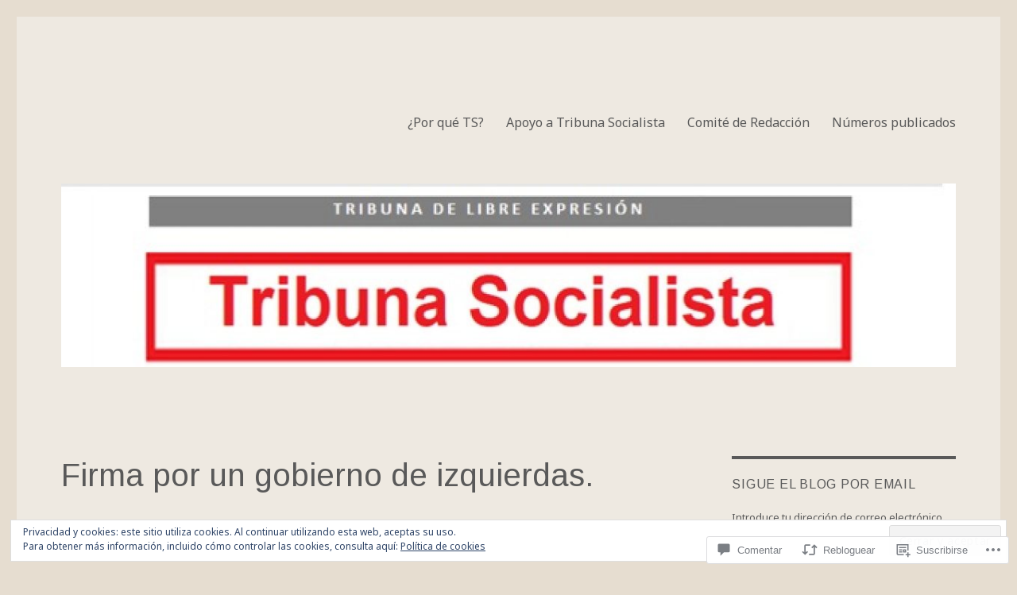

--- FILE ---
content_type: text/html; charset=UTF-8
request_url: https://tribunasocialista.com/2016/02/06/firma-la-carta-si-quieres-un-gobierno-de-izquierdas/?like_comment=25&_wpnonce=4ce81e0721&replytocom=41
body_size: 67719
content:
<!DOCTYPE html>
<html lang="es" class="no-js">
<head>
	<meta charset="UTF-8">
	<meta name="viewport" content="width=device-width, initial-scale=1">
	<link rel="profile" href="https://gmpg.org/xfn/11">
		<link rel="pingback" href="https://tribunasocialista.com/xmlrpc.php">
		<script>(function(html){html.className = html.className.replace(/\bno-js\b/,'js')})(document.documentElement);</script>
<title>Firma por un gobierno de izquierdas. &#8211; Tribuna Socialista</title>
<script type="text/javascript">
  WebFontConfig = {"google":{"families":["Arimo:r:latin,latin-ext","Noto+Sans:r,i,b,bi:latin,latin-ext"]},"api_url":"https:\/\/fonts-api.wp.com\/css"};
  (function() {
    var wf = document.createElement('script');
    wf.src = '/wp-content/plugins/custom-fonts/js/webfont.js';
    wf.type = 'text/javascript';
    wf.async = 'true';
    var s = document.getElementsByTagName('script')[0];
    s.parentNode.insertBefore(wf, s);
	})();
</script><style id="jetpack-custom-fonts-css">.wf-active body, .wf-active button, .wf-active input, .wf-active select, .wf-active textarea{font-family:"Noto Sans",sans-serif}.wf-active ::-webkit-input-placeholder{font-family:"Noto Sans",sans-serif}.wf-active :-moz-placeholder{font-family:"Noto Sans",sans-serif}.wf-active ::-moz-placeholder{font-family:"Noto Sans",sans-serif}.wf-active :-ms-input-placeholder{font-family:"Noto Sans",sans-serif}.wf-active button, .wf-active button[disabled]:hover, .wf-active button[disabled]:focus, .wf-active input[type="button"], .wf-active input[type="button"][disabled]:hover, .wf-active input[type="button"][disabled]:focus, .wf-active input[type="reset"], .wf-active input[type="reset"][disabled]:hover, .wf-active input[type="reset"][disabled]:focus, .wf-active input[type="submit"], .wf-active input[type="submit"][disabled]:hover, .wf-active input[type="submit"][disabled]:focus, .wf-active .main-navigation, .wf-active .no-comments, .wf-active .tagcloud a, .wf-active .wp_widget_tag_cloud a, .wf-active .top_rated div > p, .wf-active .comments-area #respond .comment-form-fields p.comment-form-posting-as, .wf-active .comments-area #respond .comment-form-fields p.comment-form-log-out, .wf-active .comments-area #respond #comment-form-identity #comment-form-nascar p, .wf-active .comments-area #respond #comment-form-subscribe p, .wf-active .comments-area #respond p.form-submit input#comment-submit, .wf-active .comment-content p.comment-likes span.comment-like-feedback, .wf-active .jp-relatedposts-post-date, .wf-active .jp-relatedposts-post-context{font-family:"Noto Sans",sans-serif}.wf-active .post-password-form label, .wf-active .comment-form label, .wf-active .entry-content .contact-form label, .wf-active .post-navigation .meta-nav, .wf-active .image-navigation, .wf-active .comment-navigation, .wf-active .menu-toggle, .wf-active .widget_recent_entries .post-date, .wf-active .widget_rss .rss-date, .wf-active .widget_rss cite, .wf-active .sticky-post, .wf-active .entry-footer, .wf-active .comment-metadata, .wf-active .pingback .edit-link, .wf-active .comment-reply-link, .wf-active .page-links, .wf-active .page-links a, .wf-active .page-links > span, .wf-active .pd-rating, .wf-active .entry-content .portfolio-entry-meta, .wf-active .entry-content #jp-relatedposts h3.jp-relatedposts-headline, .wf-active .hentry div.sharedaddy h3.sd-title, .wf-active .hentry h3.sd-title{font-family:"Noto Sans",sans-serif}.wf-active .pagination{font-family:"Noto Sans",sans-serif}.wf-active body:not(.logged-in) .site .skip-link{font-family:"Noto Sans",sans-serif}.wf-active .site-description, .wf-active .author-bio, .wf-active .taxonomy-description, .wf-active .entry-caption, .wf-active .comment-notes, .wf-active .comment-awaiting-moderation, .wf-active .logged-in-as, .wf-active .form-allowed-tags, .wf-active .site-info, .wf-active .wp-caption .wp-caption-text, .wf-active .gallery-caption, .wf-active .entry-content .portfolio-entry-content p, .wf-active .entry-content .testimonial-entry-title, .wf-active .entry-content .testimonial-entry-content p, .wf-active .entry-content #jp-relatedposts .jp-relatedposts-items p, .wf-active .entry-content #jp-relatedposts .jp-relatedposts-items-visual h4.jp-relatedposts-post-title{font-family:"Noto Sans",sans-serif}.wf-active .site-title, .wf-active .post-navigation .post-title, .wf-active .comments-title, .wf-active .comment-reply-title, .wf-active .page-title{font-family:"Arimo",sans-serif;font-style:normal;font-weight:400}.wf-active .widget .widget-title, .wf-active .entry-content .portfolio-entry-title{font-family:"Arimo",sans-serif;font-style:normal;font-weight:400}.wf-active .entry-title{font-family:"Arimo",sans-serif;font-style:normal;font-weight:400}.wf-active .format-aside .entry-title, .wf-active .format-image .entry-title, .wf-active .format-video .entry-title, .wf-active .format-quote .entry-title, .wf-active .format-gallery .entry-title, .wf-active .format-status .entry-title, .wf-active .format-link .entry-title, .wf-active .format-audio .entry-title, .wf-active .format-chat .entry-title{font-style:normal;font-weight:400}@media screen and (min-width: 44.375em){.wf-active .site-title, .wf-active .post-navigation .post-title{font-style:normal;font-weight:400}}@media screen and (min-width: 44.375em){.wf-active .entry-title{font-style:normal;font-weight:400}}@media screen and (min-width: 61.5625em){.wf-active .entry-title{font-style:normal;font-weight:400}}@media screen and (min-width: 61.5625em){.wf-active .format-aside .entry-title, .wf-active .format-image .entry-title, .wf-active .format-video .entry-title, .wf-active .format-quote .entry-title, .wf-active .format-gallery .entry-title, .wf-active .format-status .entry-title, .wf-active .format-link .entry-title, .wf-active .format-audio .entry-title, .wf-active .format-chat .entry-title{font-style:normal;font-weight:400}}</style>
<meta name='robots' content='max-image-preview:large, noindex, follow' />

<!-- Async WordPress.com Remote Login -->
<script id="wpcom_remote_login_js">
var wpcom_remote_login_extra_auth = '';
function wpcom_remote_login_remove_dom_node_id( element_id ) {
	var dom_node = document.getElementById( element_id );
	if ( dom_node ) { dom_node.parentNode.removeChild( dom_node ); }
}
function wpcom_remote_login_remove_dom_node_classes( class_name ) {
	var dom_nodes = document.querySelectorAll( '.' + class_name );
	for ( var i = 0; i < dom_nodes.length; i++ ) {
		dom_nodes[ i ].parentNode.removeChild( dom_nodes[ i ] );
	}
}
function wpcom_remote_login_final_cleanup() {
	wpcom_remote_login_remove_dom_node_classes( "wpcom_remote_login_msg" );
	wpcom_remote_login_remove_dom_node_id( "wpcom_remote_login_key" );
	wpcom_remote_login_remove_dom_node_id( "wpcom_remote_login_validate" );
	wpcom_remote_login_remove_dom_node_id( "wpcom_remote_login_js" );
	wpcom_remote_login_remove_dom_node_id( "wpcom_request_access_iframe" );
	wpcom_remote_login_remove_dom_node_id( "wpcom_request_access_styles" );
}

// Watch for messages back from the remote login
window.addEventListener( "message", function( e ) {
	if ( e.origin === "https://r-login.wordpress.com" ) {
		var data = {};
		try {
			data = JSON.parse( e.data );
		} catch( e ) {
			wpcom_remote_login_final_cleanup();
			return;
		}

		if ( data.msg === 'LOGIN' ) {
			// Clean up the login check iframe
			wpcom_remote_login_remove_dom_node_id( "wpcom_remote_login_key" );

			var id_regex = new RegExp( /^[0-9]+$/ );
			var token_regex = new RegExp( /^.*|.*|.*$/ );
			if (
				token_regex.test( data.token )
				&& id_regex.test( data.wpcomid )
			) {
				// We have everything we need to ask for a login
				var script = document.createElement( "script" );
				script.setAttribute( "id", "wpcom_remote_login_validate" );
				script.src = '/remote-login.php?wpcom_remote_login=validate'
					+ '&wpcomid=' + data.wpcomid
					+ '&token=' + encodeURIComponent( data.token )
					+ '&host=' + window.location.protocol
					+ '//' + window.location.hostname
					+ '&postid=183'
					+ '&is_singular=1';
				document.body.appendChild( script );
			}

			return;
		}

		// Safari ITP, not logged in, so redirect
		if ( data.msg === 'LOGIN-REDIRECT' ) {
			window.location = 'https://wordpress.com/log-in?redirect_to=' + window.location.href;
			return;
		}

		// Safari ITP, storage access failed, remove the request
		if ( data.msg === 'LOGIN-REMOVE' ) {
			var css_zap = 'html { -webkit-transition: margin-top 1s; transition: margin-top 1s; } /* 9001 */ html { margin-top: 0 !important; } * html body { margin-top: 0 !important; } @media screen and ( max-width: 782px ) { html { margin-top: 0 !important; } * html body { margin-top: 0 !important; } }';
			var style_zap = document.createElement( 'style' );
			style_zap.type = 'text/css';
			style_zap.appendChild( document.createTextNode( css_zap ) );
			document.body.appendChild( style_zap );

			var e = document.getElementById( 'wpcom_request_access_iframe' );
			e.parentNode.removeChild( e );

			document.cookie = 'wordpress_com_login_access=denied; path=/; max-age=31536000';

			return;
		}

		// Safari ITP
		if ( data.msg === 'REQUEST_ACCESS' ) {
			console.log( 'request access: safari' );

			// Check ITP iframe enable/disable knob
			if ( wpcom_remote_login_extra_auth !== 'safari_itp_iframe' ) {
				return;
			}

			// If we are in a "private window" there is no ITP.
			var private_window = false;
			try {
				var opendb = window.openDatabase( null, null, null, null );
			} catch( e ) {
				private_window = true;
			}

			if ( private_window ) {
				console.log( 'private window' );
				return;
			}

			var iframe = document.createElement( 'iframe' );
			iframe.id = 'wpcom_request_access_iframe';
			iframe.setAttribute( 'scrolling', 'no' );
			iframe.setAttribute( 'sandbox', 'allow-storage-access-by-user-activation allow-scripts allow-same-origin allow-top-navigation-by-user-activation' );
			iframe.src = 'https://r-login.wordpress.com/remote-login.php?wpcom_remote_login=request_access&origin=' + encodeURIComponent( data.origin ) + '&wpcomid=' + encodeURIComponent( data.wpcomid );

			var css = 'html { -webkit-transition: margin-top 1s; transition: margin-top 1s; } /* 9001 */ html { margin-top: 46px !important; } * html body { margin-top: 46px !important; } @media screen and ( max-width: 660px ) { html { margin-top: 71px !important; } * html body { margin-top: 71px !important; } #wpcom_request_access_iframe { display: block; height: 71px !important; } } #wpcom_request_access_iframe { border: 0px; height: 46px; position: fixed; top: 0; left: 0; width: 100%; min-width: 100%; z-index: 99999; background: #23282d; } ';

			var style = document.createElement( 'style' );
			style.type = 'text/css';
			style.id = 'wpcom_request_access_styles';
			style.appendChild( document.createTextNode( css ) );
			document.body.appendChild( style );

			document.body.appendChild( iframe );
		}

		if ( data.msg === 'DONE' ) {
			wpcom_remote_login_final_cleanup();
		}
	}
}, false );

// Inject the remote login iframe after the page has had a chance to load
// more critical resources
window.addEventListener( "DOMContentLoaded", function( e ) {
	var iframe = document.createElement( "iframe" );
	iframe.style.display = "none";
	iframe.setAttribute( "scrolling", "no" );
	iframe.setAttribute( "id", "wpcom_remote_login_key" );
	iframe.src = "https://r-login.wordpress.com/remote-login.php"
		+ "?wpcom_remote_login=key"
		+ "&origin=aHR0cHM6Ly90cmlidW5hc29jaWFsaXN0YS5jb20%3D"
		+ "&wpcomid=102966664"
		+ "&time=" + Math.floor( Date.now() / 1000 );
	document.body.appendChild( iframe );
}, false );
</script>
<link rel='dns-prefetch' href='//s0.wp.com' />
<link rel='dns-prefetch' href='//stats.wp.com' />
<link rel='dns-prefetch' href='//widgets.wp.com' />
<link rel='dns-prefetch' href='//wordpress.com' />
<link rel='dns-prefetch' href='//af.pubmine.com' />
<link rel="alternate" type="application/rss+xml" title="Tribuna Socialista &raquo; Feed" href="https://tribunasocialista.com/feed/" />
<link rel="alternate" type="application/rss+xml" title="Tribuna Socialista &raquo; Feed de los comentarios" href="https://tribunasocialista.com/comments/feed/" />
<link rel="alternate" type="application/rss+xml" title="Tribuna Socialista &raquo; Comentario Firma por un gobierno de&nbsp;izquierdas. del feed" href="https://tribunasocialista.com/2016/02/06/firma-la-carta-si-quieres-un-gobierno-de-izquierdas/feed/" />
	<script type="text/javascript">
		/* <![CDATA[ */
		function addLoadEvent(func) {
			var oldonload = window.onload;
			if (typeof window.onload != 'function') {
				window.onload = func;
			} else {
				window.onload = function () {
					oldonload();
					func();
				}
			}
		}
		/* ]]> */
	</script>
	<link crossorigin='anonymous' rel='stylesheet' id='all-css-0-1' href='/_static/??-eJx9ztEKwjAMBdAfsobpZL6I31K6y+zWNsWkdPt7NxEEkb0ELrk5hGo2jpMiKcViciiDT0IjNFs3fTJF5m30JUBIH4gwyhyEHMdslbSu94v4WYF0dCIH+u9W3w9QIZR1y5OHCbaSIuZgdbVFl4A9YO+xJzakN5lFf9IeGfyEL/xOW/0eb013OZ+ubde04wsTIW/L&cssminify=yes' type='text/css' media='all' />
<style id='wp-emoji-styles-inline-css'>

	img.wp-smiley, img.emoji {
		display: inline !important;
		border: none !important;
		box-shadow: none !important;
		height: 1em !important;
		width: 1em !important;
		margin: 0 0.07em !important;
		vertical-align: -0.1em !important;
		background: none !important;
		padding: 0 !important;
	}
/*# sourceURL=wp-emoji-styles-inline-css */
</style>
<link crossorigin='anonymous' rel='stylesheet' id='all-css-2-1' href='/wp-content/plugins/gutenberg-core/v22.2.0/build/styles/block-library/style.css?m=1764855221i&cssminify=yes' type='text/css' media='all' />
<style id='wp-block-library-inline-css'>
.has-text-align-justify {
	text-align:justify;
}
.has-text-align-justify{text-align:justify;}

/*# sourceURL=wp-block-library-inline-css */
</style><style id='global-styles-inline-css'>
:root{--wp--preset--aspect-ratio--square: 1;--wp--preset--aspect-ratio--4-3: 4/3;--wp--preset--aspect-ratio--3-4: 3/4;--wp--preset--aspect-ratio--3-2: 3/2;--wp--preset--aspect-ratio--2-3: 2/3;--wp--preset--aspect-ratio--16-9: 16/9;--wp--preset--aspect-ratio--9-16: 9/16;--wp--preset--color--black: #000000;--wp--preset--color--cyan-bluish-gray: #abb8c3;--wp--preset--color--white: #fff;--wp--preset--color--pale-pink: #f78da7;--wp--preset--color--vivid-red: #cf2e2e;--wp--preset--color--luminous-vivid-orange: #ff6900;--wp--preset--color--luminous-vivid-amber: #fcb900;--wp--preset--color--light-green-cyan: #7bdcb5;--wp--preset--color--vivid-green-cyan: #00d084;--wp--preset--color--pale-cyan-blue: #8ed1fc;--wp--preset--color--vivid-cyan-blue: #0693e3;--wp--preset--color--vivid-purple: #9b51e0;--wp--preset--color--dark-gray: #1a1a1a;--wp--preset--color--medium-gray: #686868;--wp--preset--color--light-gray: #e5e5e5;--wp--preset--color--blue-gray: #4d545c;--wp--preset--color--bright-blue: #007acc;--wp--preset--color--light-blue: #9adffd;--wp--preset--color--dark-brown: #402b30;--wp--preset--color--medium-brown: #774e24;--wp--preset--color--dark-red: #640c1f;--wp--preset--color--bright-red: #ff675f;--wp--preset--color--yellow: #ffef8e;--wp--preset--gradient--vivid-cyan-blue-to-vivid-purple: linear-gradient(135deg,rgb(6,147,227) 0%,rgb(155,81,224) 100%);--wp--preset--gradient--light-green-cyan-to-vivid-green-cyan: linear-gradient(135deg,rgb(122,220,180) 0%,rgb(0,208,130) 100%);--wp--preset--gradient--luminous-vivid-amber-to-luminous-vivid-orange: linear-gradient(135deg,rgb(252,185,0) 0%,rgb(255,105,0) 100%);--wp--preset--gradient--luminous-vivid-orange-to-vivid-red: linear-gradient(135deg,rgb(255,105,0) 0%,rgb(207,46,46) 100%);--wp--preset--gradient--very-light-gray-to-cyan-bluish-gray: linear-gradient(135deg,rgb(238,238,238) 0%,rgb(169,184,195) 100%);--wp--preset--gradient--cool-to-warm-spectrum: linear-gradient(135deg,rgb(74,234,220) 0%,rgb(151,120,209) 20%,rgb(207,42,186) 40%,rgb(238,44,130) 60%,rgb(251,105,98) 80%,rgb(254,248,76) 100%);--wp--preset--gradient--blush-light-purple: linear-gradient(135deg,rgb(255,206,236) 0%,rgb(152,150,240) 100%);--wp--preset--gradient--blush-bordeaux: linear-gradient(135deg,rgb(254,205,165) 0%,rgb(254,45,45) 50%,rgb(107,0,62) 100%);--wp--preset--gradient--luminous-dusk: linear-gradient(135deg,rgb(255,203,112) 0%,rgb(199,81,192) 50%,rgb(65,88,208) 100%);--wp--preset--gradient--pale-ocean: linear-gradient(135deg,rgb(255,245,203) 0%,rgb(182,227,212) 50%,rgb(51,167,181) 100%);--wp--preset--gradient--electric-grass: linear-gradient(135deg,rgb(202,248,128) 0%,rgb(113,206,126) 100%);--wp--preset--gradient--midnight: linear-gradient(135deg,rgb(2,3,129) 0%,rgb(40,116,252) 100%);--wp--preset--font-size--small: 13px;--wp--preset--font-size--medium: 20px;--wp--preset--font-size--large: 36px;--wp--preset--font-size--x-large: 42px;--wp--preset--font-family--albert-sans: 'Albert Sans', sans-serif;--wp--preset--font-family--alegreya: Alegreya, serif;--wp--preset--font-family--arvo: Arvo, serif;--wp--preset--font-family--bodoni-moda: 'Bodoni Moda', serif;--wp--preset--font-family--bricolage-grotesque: 'Bricolage Grotesque', sans-serif;--wp--preset--font-family--cabin: Cabin, sans-serif;--wp--preset--font-family--chivo: Chivo, sans-serif;--wp--preset--font-family--commissioner: Commissioner, sans-serif;--wp--preset--font-family--cormorant: Cormorant, serif;--wp--preset--font-family--courier-prime: 'Courier Prime', monospace;--wp--preset--font-family--crimson-pro: 'Crimson Pro', serif;--wp--preset--font-family--dm-mono: 'DM Mono', monospace;--wp--preset--font-family--dm-sans: 'DM Sans', sans-serif;--wp--preset--font-family--dm-serif-display: 'DM Serif Display', serif;--wp--preset--font-family--domine: Domine, serif;--wp--preset--font-family--eb-garamond: 'EB Garamond', serif;--wp--preset--font-family--epilogue: Epilogue, sans-serif;--wp--preset--font-family--fahkwang: Fahkwang, sans-serif;--wp--preset--font-family--figtree: Figtree, sans-serif;--wp--preset--font-family--fira-sans: 'Fira Sans', sans-serif;--wp--preset--font-family--fjalla-one: 'Fjalla One', sans-serif;--wp--preset--font-family--fraunces: Fraunces, serif;--wp--preset--font-family--gabarito: Gabarito, system-ui;--wp--preset--font-family--ibm-plex-mono: 'IBM Plex Mono', monospace;--wp--preset--font-family--ibm-plex-sans: 'IBM Plex Sans', sans-serif;--wp--preset--font-family--ibarra-real-nova: 'Ibarra Real Nova', serif;--wp--preset--font-family--instrument-serif: 'Instrument Serif', serif;--wp--preset--font-family--inter: Inter, sans-serif;--wp--preset--font-family--josefin-sans: 'Josefin Sans', sans-serif;--wp--preset--font-family--jost: Jost, sans-serif;--wp--preset--font-family--libre-baskerville: 'Libre Baskerville', serif;--wp--preset--font-family--libre-franklin: 'Libre Franklin', sans-serif;--wp--preset--font-family--literata: Literata, serif;--wp--preset--font-family--lora: Lora, serif;--wp--preset--font-family--merriweather: Merriweather, serif;--wp--preset--font-family--montserrat: Montserrat, sans-serif;--wp--preset--font-family--newsreader: Newsreader, serif;--wp--preset--font-family--noto-sans-mono: 'Noto Sans Mono', sans-serif;--wp--preset--font-family--nunito: Nunito, sans-serif;--wp--preset--font-family--open-sans: 'Open Sans', sans-serif;--wp--preset--font-family--overpass: Overpass, sans-serif;--wp--preset--font-family--pt-serif: 'PT Serif', serif;--wp--preset--font-family--petrona: Petrona, serif;--wp--preset--font-family--piazzolla: Piazzolla, serif;--wp--preset--font-family--playfair-display: 'Playfair Display', serif;--wp--preset--font-family--plus-jakarta-sans: 'Plus Jakarta Sans', sans-serif;--wp--preset--font-family--poppins: Poppins, sans-serif;--wp--preset--font-family--raleway: Raleway, sans-serif;--wp--preset--font-family--roboto: Roboto, sans-serif;--wp--preset--font-family--roboto-slab: 'Roboto Slab', serif;--wp--preset--font-family--rubik: Rubik, sans-serif;--wp--preset--font-family--rufina: Rufina, serif;--wp--preset--font-family--sora: Sora, sans-serif;--wp--preset--font-family--source-sans-3: 'Source Sans 3', sans-serif;--wp--preset--font-family--source-serif-4: 'Source Serif 4', serif;--wp--preset--font-family--space-mono: 'Space Mono', monospace;--wp--preset--font-family--syne: Syne, sans-serif;--wp--preset--font-family--texturina: Texturina, serif;--wp--preset--font-family--urbanist: Urbanist, sans-serif;--wp--preset--font-family--work-sans: 'Work Sans', sans-serif;--wp--preset--spacing--20: 0.44rem;--wp--preset--spacing--30: 0.67rem;--wp--preset--spacing--40: 1rem;--wp--preset--spacing--50: 1.5rem;--wp--preset--spacing--60: 2.25rem;--wp--preset--spacing--70: 3.38rem;--wp--preset--spacing--80: 5.06rem;--wp--preset--shadow--natural: 6px 6px 9px rgba(0, 0, 0, 0.2);--wp--preset--shadow--deep: 12px 12px 50px rgba(0, 0, 0, 0.4);--wp--preset--shadow--sharp: 6px 6px 0px rgba(0, 0, 0, 0.2);--wp--preset--shadow--outlined: 6px 6px 0px -3px rgb(255, 255, 255), 6px 6px rgb(0, 0, 0);--wp--preset--shadow--crisp: 6px 6px 0px rgb(0, 0, 0);}:where(.is-layout-flex){gap: 0.5em;}:where(.is-layout-grid){gap: 0.5em;}body .is-layout-flex{display: flex;}.is-layout-flex{flex-wrap: wrap;align-items: center;}.is-layout-flex > :is(*, div){margin: 0;}body .is-layout-grid{display: grid;}.is-layout-grid > :is(*, div){margin: 0;}:where(.wp-block-columns.is-layout-flex){gap: 2em;}:where(.wp-block-columns.is-layout-grid){gap: 2em;}:where(.wp-block-post-template.is-layout-flex){gap: 1.25em;}:where(.wp-block-post-template.is-layout-grid){gap: 1.25em;}.has-black-color{color: var(--wp--preset--color--black) !important;}.has-cyan-bluish-gray-color{color: var(--wp--preset--color--cyan-bluish-gray) !important;}.has-white-color{color: var(--wp--preset--color--white) !important;}.has-pale-pink-color{color: var(--wp--preset--color--pale-pink) !important;}.has-vivid-red-color{color: var(--wp--preset--color--vivid-red) !important;}.has-luminous-vivid-orange-color{color: var(--wp--preset--color--luminous-vivid-orange) !important;}.has-luminous-vivid-amber-color{color: var(--wp--preset--color--luminous-vivid-amber) !important;}.has-light-green-cyan-color{color: var(--wp--preset--color--light-green-cyan) !important;}.has-vivid-green-cyan-color{color: var(--wp--preset--color--vivid-green-cyan) !important;}.has-pale-cyan-blue-color{color: var(--wp--preset--color--pale-cyan-blue) !important;}.has-vivid-cyan-blue-color{color: var(--wp--preset--color--vivid-cyan-blue) !important;}.has-vivid-purple-color{color: var(--wp--preset--color--vivid-purple) !important;}.has-black-background-color{background-color: var(--wp--preset--color--black) !important;}.has-cyan-bluish-gray-background-color{background-color: var(--wp--preset--color--cyan-bluish-gray) !important;}.has-white-background-color{background-color: var(--wp--preset--color--white) !important;}.has-pale-pink-background-color{background-color: var(--wp--preset--color--pale-pink) !important;}.has-vivid-red-background-color{background-color: var(--wp--preset--color--vivid-red) !important;}.has-luminous-vivid-orange-background-color{background-color: var(--wp--preset--color--luminous-vivid-orange) !important;}.has-luminous-vivid-amber-background-color{background-color: var(--wp--preset--color--luminous-vivid-amber) !important;}.has-light-green-cyan-background-color{background-color: var(--wp--preset--color--light-green-cyan) !important;}.has-vivid-green-cyan-background-color{background-color: var(--wp--preset--color--vivid-green-cyan) !important;}.has-pale-cyan-blue-background-color{background-color: var(--wp--preset--color--pale-cyan-blue) !important;}.has-vivid-cyan-blue-background-color{background-color: var(--wp--preset--color--vivid-cyan-blue) !important;}.has-vivid-purple-background-color{background-color: var(--wp--preset--color--vivid-purple) !important;}.has-black-border-color{border-color: var(--wp--preset--color--black) !important;}.has-cyan-bluish-gray-border-color{border-color: var(--wp--preset--color--cyan-bluish-gray) !important;}.has-white-border-color{border-color: var(--wp--preset--color--white) !important;}.has-pale-pink-border-color{border-color: var(--wp--preset--color--pale-pink) !important;}.has-vivid-red-border-color{border-color: var(--wp--preset--color--vivid-red) !important;}.has-luminous-vivid-orange-border-color{border-color: var(--wp--preset--color--luminous-vivid-orange) !important;}.has-luminous-vivid-amber-border-color{border-color: var(--wp--preset--color--luminous-vivid-amber) !important;}.has-light-green-cyan-border-color{border-color: var(--wp--preset--color--light-green-cyan) !important;}.has-vivid-green-cyan-border-color{border-color: var(--wp--preset--color--vivid-green-cyan) !important;}.has-pale-cyan-blue-border-color{border-color: var(--wp--preset--color--pale-cyan-blue) !important;}.has-vivid-cyan-blue-border-color{border-color: var(--wp--preset--color--vivid-cyan-blue) !important;}.has-vivid-purple-border-color{border-color: var(--wp--preset--color--vivid-purple) !important;}.has-vivid-cyan-blue-to-vivid-purple-gradient-background{background: var(--wp--preset--gradient--vivid-cyan-blue-to-vivid-purple) !important;}.has-light-green-cyan-to-vivid-green-cyan-gradient-background{background: var(--wp--preset--gradient--light-green-cyan-to-vivid-green-cyan) !important;}.has-luminous-vivid-amber-to-luminous-vivid-orange-gradient-background{background: var(--wp--preset--gradient--luminous-vivid-amber-to-luminous-vivid-orange) !important;}.has-luminous-vivid-orange-to-vivid-red-gradient-background{background: var(--wp--preset--gradient--luminous-vivid-orange-to-vivid-red) !important;}.has-very-light-gray-to-cyan-bluish-gray-gradient-background{background: var(--wp--preset--gradient--very-light-gray-to-cyan-bluish-gray) !important;}.has-cool-to-warm-spectrum-gradient-background{background: var(--wp--preset--gradient--cool-to-warm-spectrum) !important;}.has-blush-light-purple-gradient-background{background: var(--wp--preset--gradient--blush-light-purple) !important;}.has-blush-bordeaux-gradient-background{background: var(--wp--preset--gradient--blush-bordeaux) !important;}.has-luminous-dusk-gradient-background{background: var(--wp--preset--gradient--luminous-dusk) !important;}.has-pale-ocean-gradient-background{background: var(--wp--preset--gradient--pale-ocean) !important;}.has-electric-grass-gradient-background{background: var(--wp--preset--gradient--electric-grass) !important;}.has-midnight-gradient-background{background: var(--wp--preset--gradient--midnight) !important;}.has-small-font-size{font-size: var(--wp--preset--font-size--small) !important;}.has-medium-font-size{font-size: var(--wp--preset--font-size--medium) !important;}.has-large-font-size{font-size: var(--wp--preset--font-size--large) !important;}.has-x-large-font-size{font-size: var(--wp--preset--font-size--x-large) !important;}.has-albert-sans-font-family{font-family: var(--wp--preset--font-family--albert-sans) !important;}.has-alegreya-font-family{font-family: var(--wp--preset--font-family--alegreya) !important;}.has-arvo-font-family{font-family: var(--wp--preset--font-family--arvo) !important;}.has-bodoni-moda-font-family{font-family: var(--wp--preset--font-family--bodoni-moda) !important;}.has-bricolage-grotesque-font-family{font-family: var(--wp--preset--font-family--bricolage-grotesque) !important;}.has-cabin-font-family{font-family: var(--wp--preset--font-family--cabin) !important;}.has-chivo-font-family{font-family: var(--wp--preset--font-family--chivo) !important;}.has-commissioner-font-family{font-family: var(--wp--preset--font-family--commissioner) !important;}.has-cormorant-font-family{font-family: var(--wp--preset--font-family--cormorant) !important;}.has-courier-prime-font-family{font-family: var(--wp--preset--font-family--courier-prime) !important;}.has-crimson-pro-font-family{font-family: var(--wp--preset--font-family--crimson-pro) !important;}.has-dm-mono-font-family{font-family: var(--wp--preset--font-family--dm-mono) !important;}.has-dm-sans-font-family{font-family: var(--wp--preset--font-family--dm-sans) !important;}.has-dm-serif-display-font-family{font-family: var(--wp--preset--font-family--dm-serif-display) !important;}.has-domine-font-family{font-family: var(--wp--preset--font-family--domine) !important;}.has-eb-garamond-font-family{font-family: var(--wp--preset--font-family--eb-garamond) !important;}.has-epilogue-font-family{font-family: var(--wp--preset--font-family--epilogue) !important;}.has-fahkwang-font-family{font-family: var(--wp--preset--font-family--fahkwang) !important;}.has-figtree-font-family{font-family: var(--wp--preset--font-family--figtree) !important;}.has-fira-sans-font-family{font-family: var(--wp--preset--font-family--fira-sans) !important;}.has-fjalla-one-font-family{font-family: var(--wp--preset--font-family--fjalla-one) !important;}.has-fraunces-font-family{font-family: var(--wp--preset--font-family--fraunces) !important;}.has-gabarito-font-family{font-family: var(--wp--preset--font-family--gabarito) !important;}.has-ibm-plex-mono-font-family{font-family: var(--wp--preset--font-family--ibm-plex-mono) !important;}.has-ibm-plex-sans-font-family{font-family: var(--wp--preset--font-family--ibm-plex-sans) !important;}.has-ibarra-real-nova-font-family{font-family: var(--wp--preset--font-family--ibarra-real-nova) !important;}.has-instrument-serif-font-family{font-family: var(--wp--preset--font-family--instrument-serif) !important;}.has-inter-font-family{font-family: var(--wp--preset--font-family--inter) !important;}.has-josefin-sans-font-family{font-family: var(--wp--preset--font-family--josefin-sans) !important;}.has-jost-font-family{font-family: var(--wp--preset--font-family--jost) !important;}.has-libre-baskerville-font-family{font-family: var(--wp--preset--font-family--libre-baskerville) !important;}.has-libre-franklin-font-family{font-family: var(--wp--preset--font-family--libre-franklin) !important;}.has-literata-font-family{font-family: var(--wp--preset--font-family--literata) !important;}.has-lora-font-family{font-family: var(--wp--preset--font-family--lora) !important;}.has-merriweather-font-family{font-family: var(--wp--preset--font-family--merriweather) !important;}.has-montserrat-font-family{font-family: var(--wp--preset--font-family--montserrat) !important;}.has-newsreader-font-family{font-family: var(--wp--preset--font-family--newsreader) !important;}.has-noto-sans-mono-font-family{font-family: var(--wp--preset--font-family--noto-sans-mono) !important;}.has-nunito-font-family{font-family: var(--wp--preset--font-family--nunito) !important;}.has-open-sans-font-family{font-family: var(--wp--preset--font-family--open-sans) !important;}.has-overpass-font-family{font-family: var(--wp--preset--font-family--overpass) !important;}.has-pt-serif-font-family{font-family: var(--wp--preset--font-family--pt-serif) !important;}.has-petrona-font-family{font-family: var(--wp--preset--font-family--petrona) !important;}.has-piazzolla-font-family{font-family: var(--wp--preset--font-family--piazzolla) !important;}.has-playfair-display-font-family{font-family: var(--wp--preset--font-family--playfair-display) !important;}.has-plus-jakarta-sans-font-family{font-family: var(--wp--preset--font-family--plus-jakarta-sans) !important;}.has-poppins-font-family{font-family: var(--wp--preset--font-family--poppins) !important;}.has-raleway-font-family{font-family: var(--wp--preset--font-family--raleway) !important;}.has-roboto-font-family{font-family: var(--wp--preset--font-family--roboto) !important;}.has-roboto-slab-font-family{font-family: var(--wp--preset--font-family--roboto-slab) !important;}.has-rubik-font-family{font-family: var(--wp--preset--font-family--rubik) !important;}.has-rufina-font-family{font-family: var(--wp--preset--font-family--rufina) !important;}.has-sora-font-family{font-family: var(--wp--preset--font-family--sora) !important;}.has-source-sans-3-font-family{font-family: var(--wp--preset--font-family--source-sans-3) !important;}.has-source-serif-4-font-family{font-family: var(--wp--preset--font-family--source-serif-4) !important;}.has-space-mono-font-family{font-family: var(--wp--preset--font-family--space-mono) !important;}.has-syne-font-family{font-family: var(--wp--preset--font-family--syne) !important;}.has-texturina-font-family{font-family: var(--wp--preset--font-family--texturina) !important;}.has-urbanist-font-family{font-family: var(--wp--preset--font-family--urbanist) !important;}.has-work-sans-font-family{font-family: var(--wp--preset--font-family--work-sans) !important;}
/*# sourceURL=global-styles-inline-css */
</style>

<style id='classic-theme-styles-inline-css'>
/*! This file is auto-generated */
.wp-block-button__link{color:#fff;background-color:#32373c;border-radius:9999px;box-shadow:none;text-decoration:none;padding:calc(.667em + 2px) calc(1.333em + 2px);font-size:1.125em}.wp-block-file__button{background:#32373c;color:#fff;text-decoration:none}
/*# sourceURL=/wp-includes/css/classic-themes.min.css */
</style>
<link crossorigin='anonymous' rel='stylesheet' id='all-css-4-1' href='/_static/??-eJyVkN1OwzAMRl+I1IP9ABeIR0Fuaq1p6ySKnVV7+7lay8WEENxE8dF3oi+GOTufolJU4OryVM8hCvhUyDhnVLAEUxeQJmKLNV7kCX7W5myOa9tcSMTZyaGy095E+c0bSDP6cZ2BU4ob+7pQ7FIBrJoYVYP/Tgth8T20NUwd2DOKUTc45PXW+L7G0TGG6DJep4TdX5oYun/mf5U2DaT4tdiFSmtLMLhsTx7npcwnfzy/nt72u8Px/WW4Aa8RmM4=&cssminify=yes' type='text/css' media='all' />
<link rel='stylesheet' id='verbum-gutenberg-css-css' href='https://widgets.wp.com/verbum-block-editor/block-editor.css?ver=1738686361' media='all' />
<link crossorigin='anonymous' rel='stylesheet' id='all-css-6-1' href='/_static/??-eJyNkNEOwiAMRX9IbNSZ+WL8FMNInWxQCHSZ+3uLM2ZRH/bWe7i9vQHGqEwgRmLwg4puaC1lMMF7QcrZHkXlL7IVsgELFNjKdv4M88Mik+/oJSEODfAoYMr2wYgENzFk8JiSHVGLLZXjWfnChWqetaWSG5xm/RO+KNwhR236twYfAsFVdqFFwjSX/Duub5x5crjeXj6tccH0rxMXf97Vx8P+VNW7qnsCoUWOsg==&cssminify=yes' type='text/css' media='all' />
<link crossorigin='anonymous' rel='stylesheet' id='all-css-12-1' href='/wp-content/themes/pub/twentysixteen/css/style-wpcom.css?m=1514503118i&cssminify=yes' type='text/css' media='all' />
<style id='jetpack_facebook_likebox-inline-css'>
.widget_facebook_likebox {
	overflow: hidden;
}

/*# sourceURL=/wp-content/mu-plugins/jetpack-plugin/moon/modules/widgets/facebook-likebox/style.css */
</style>
<link crossorigin='anonymous' rel='stylesheet' id='all-css-14-1' href='/_static/??-eJzTLy/QTc7PK0nNK9HPLdUtyClNz8wr1i9KTcrJTwcy0/WTi5G5ekCujj52Temp+bo5+cmJJZn5eSgc3bScxMwikFb7XFtDE1NLExMLc0OTLACohS2q&cssminify=yes' type='text/css' media='all' />
<style id='jetpack-global-styles-frontend-style-inline-css'>
:root { --font-headings: unset; --font-base: unset; --font-headings-default: -apple-system,BlinkMacSystemFont,"Segoe UI",Roboto,Oxygen-Sans,Ubuntu,Cantarell,"Helvetica Neue",sans-serif; --font-base-default: -apple-system,BlinkMacSystemFont,"Segoe UI",Roboto,Oxygen-Sans,Ubuntu,Cantarell,"Helvetica Neue",sans-serif;}
/*# sourceURL=jetpack-global-styles-frontend-style-inline-css */
</style>
<link crossorigin='anonymous' rel='stylesheet' id='all-css-16-1' href='/_static/??-eJyNjcEKwjAQRH/IuFRT6kX8FNkmS5K6yQY3Qfx7bfEiXrwM82B4A49qnJRGpUHupnIPqSgs1Cq624chi6zhO5OCRryTR++fW00l7J3qDv43XVNxoOISsmEJol/wY2uR8vs3WggsM/I6uOTzMI3Hw8lOg11eUT1JKA==&cssminify=yes' type='text/css' media='all' />
<script id="jetpack_related-posts-js-extra">
var related_posts_js_options = {"post_heading":"h4"};
//# sourceURL=jetpack_related-posts-js-extra
</script>
<script id="wpcom-actionbar-placeholder-js-extra">
var actionbardata = {"siteID":"102966664","postID":"183","siteURL":"https://tribunasocialista.com","xhrURL":"https://tribunasocialista.com/wp-admin/admin-ajax.php","nonce":"f23bfaeb8e","isLoggedIn":"","statusMessage":"","subsEmailDefault":"instantly","proxyScriptUrl":"https://s0.wp.com/wp-content/js/wpcom-proxy-request.js?m=1513050504i&amp;ver=20211021","shortlink":"https://wp.me/p6Y2kE-2X","i18n":{"followedText":"Las nuevas entradas de este sitio aparecer\u00e1n ahora en tu \u003Ca href=\"https://wordpress.com/reader\"\u003ELector\u003C/a\u003E","foldBar":"Contraer esta barra","unfoldBar":"Expandir esta barra","shortLinkCopied":"El enlace corto se ha copiado al portapapeles."}};
//# sourceURL=wpcom-actionbar-placeholder-js-extra
</script>
<script id="jetpack-mu-wpcom-settings-js-before">
var JETPACK_MU_WPCOM_SETTINGS = {"assetsUrl":"https://s0.wp.com/wp-content/mu-plugins/jetpack-mu-wpcom-plugin/moon/jetpack_vendor/automattic/jetpack-mu-wpcom/src/build/"};
//# sourceURL=jetpack-mu-wpcom-settings-js-before
</script>
<script crossorigin='anonymous' type='text/javascript'  src='/_static/??-eJxdjtEOwiAMRX9I1rkEfTJ+imFANhAKocVtfy9LjNE9Nbe356SwZKETskWGWEUOdXJI4C1npZ+fDDElhIdDDWN1wUCxQbE1Iidi+k9ddNh5OsGP2LebwCKXtG7HjmcbLUGuI/DSFhu5la3FHZo5BnkExpCm759LKkYZEjoooqZpkI4ZXsM+BCYUk8mlKe7xdr5K2feXYZD+DezVWtA='></script>
<script id="rlt-proxy-js-after">
	rltInitialize( {"token":null,"iframeOrigins":["https:\/\/widgets.wp.com"]} );
//# sourceURL=rlt-proxy-js-after
</script>
<link rel="EditURI" type="application/rsd+xml" title="RSD" href="https://tribunasocialistadotcom.wordpress.com/xmlrpc.php?rsd" />
<meta name="generator" content="WordPress.com" />
<link rel="canonical" href="https://tribunasocialista.com/2016/02/06/firma-la-carta-si-quieres-un-gobierno-de-izquierdas/" />
<link rel='shortlink' href='https://wp.me/p6Y2kE-2X' />
<link rel="alternate" type="application/json+oembed" href="https://public-api.wordpress.com/oembed/?format=json&amp;url=https%3A%2F%2Ftribunasocialista.com%2F2016%2F02%2F06%2Ffirma-la-carta-si-quieres-un-gobierno-de-izquierdas%2F&amp;for=wpcom-auto-discovery" /><link rel="alternate" type="application/xml+oembed" href="https://public-api.wordpress.com/oembed/?format=xml&amp;url=https%3A%2F%2Ftribunasocialista.com%2F2016%2F02%2F06%2Ffirma-la-carta-si-quieres-un-gobierno-de-izquierdas%2F&amp;for=wpcom-auto-discovery" />
<!-- Jetpack Open Graph Tags -->
<meta property="og:type" content="article" />
<meta property="og:title" content="Firma por un gobierno de izquierdas." />
<meta property="og:url" content="https://tribunasocialista.com/2016/02/06/firma-la-carta-si-quieres-un-gobierno-de-izquierdas/" />
<meta property="og:description" content="Firma la carta aquí Apoyamos a Pedro Sánchez, para que trabaje por configurar un Gobierno de izquierdas, con una linea de trabajo claramente progresista y de izquierdas con un eje programático que …" />
<meta property="article:published_time" content="2016-02-06T18:30:52+00:00" />
<meta property="article:modified_time" content="2016-02-06T18:29:29+00:00" />
<meta property="og:site_name" content="Tribuna Socialista" />
<meta property="og:image" content="https://tribunasocialista.com/wp-content/uploads/2022/01/wp-1642449948815.jpg?w=200" />
<meta property="og:image:width" content="200" />
<meta property="og:image:height" content="200" />
<meta property="og:image:alt" content="" />
<meta property="og:locale" content="es_ES" />
<meta property="article:publisher" content="https://www.facebook.com/WordPresscom" />
<meta name="twitter:creator" content="@TribunaSocialis" />
<meta name="twitter:site" content="@TribunaSocialis" />
<meta name="twitter:text:title" content="Firma por un gobierno de&nbsp;izquierdas." />
<meta name="twitter:image" content="https://tribunasocialista.com/wp-content/uploads/2022/01/wp-1642449948815.jpg?w=223" />
<meta name="twitter:card" content="summary" />

<!-- End Jetpack Open Graph Tags -->
<link rel='openid.server' href='https://tribunasocialista.com/?openidserver=1' />
<link rel='openid.delegate' href='https://tribunasocialista.com/' />
<link rel="search" type="application/opensearchdescription+xml" href="https://tribunasocialista.com/osd.xml" title="Tribuna Socialista" />
<link rel="search" type="application/opensearchdescription+xml" href="https://s1.wp.com/opensearch.xml" title="WordPress.com" />
<meta name="theme-color" content="#e6ddd0" />
		<style type="text/css">
			.recentcomments a {
				display: inline !important;
				padding: 0 !important;
				margin: 0 !important;
			}

			table.recentcommentsavatartop img.avatar, table.recentcommentsavatarend img.avatar {
				border: 0px;
				margin: 0;
			}

			table.recentcommentsavatartop a, table.recentcommentsavatarend a {
				border: 0px !important;
				background-color: transparent !important;
			}

			td.recentcommentsavatarend, td.recentcommentsavatartop {
				padding: 0px 0px 1px 0px;
				margin: 0px;
			}

			td.recentcommentstextend {
				border: none !important;
				padding: 0px 0px 2px 10px;
			}

			.rtl td.recentcommentstextend {
				padding: 0px 10px 2px 0px;
			}

			td.recentcommentstexttop {
				border: none;
				padding: 0px 0px 0px 10px;
			}

			.rtl td.recentcommentstexttop {
				padding: 0px 10px 0px 0px;
			}
		</style>
		<meta name="description" content="Firma la carta aquí Apoyamos a Pedro Sánchez, para que trabaje por configurar un Gobierno de izquierdas, con una linea de trabajo claramente progresista y de izquierdas con un eje programático que permita: -Echar atrás las leyes que han recortado los derechos y libertades que tanto costaron alcanzar, como por ejemplo la reforma laboral. -Derogar el&hellip;" />
		<style type="text/css" id="twentysixteen-header-css">
		.site-branding {
			margin: 0 auto 0 0;
		}

		.site-branding .site-title,
		.site-description {
			clip: rect(1px, 1px, 1px, 1px);
			position: absolute;
		}
		</style>
		<style id="custom-background-css">
body.custom-background { background-color: #e6ddd0; }
</style>
	<script>
var wa_client = {}; wa_client.cmd = []; wa_client.config = { 'blog_id': 102966664, 'blog_language': 'es', 'is_wordads': false, 'hosting_type': 0, 'afp_account_id': null, 'afp_host_id': 5038568878849053, 'theme': 'pub/twentysixteen', '_': { 'title': 'Anuncio publicitario', 'privacy_settings': 'Ajustes de privacidad' }, 'formats': [ 'inline', 'belowpost', 'bottom_sticky', 'sidebar_sticky_right', 'sidebar', 'gutenberg_rectangle', 'gutenberg_leaderboard', 'gutenberg_mobile_leaderboard', 'gutenberg_skyscraper' ] };
</script>
		<script type="text/javascript">

			window.doNotSellCallback = function() {

				var linkElements = [
					'a[href="https://wordpress.com/?ref=footer_blog"]',
					'a[href="https://wordpress.com/?ref=footer_website"]',
					'a[href="https://wordpress.com/?ref=vertical_footer"]',
					'a[href^="https://wordpress.com/?ref=footer_segment_"]',
				].join(',');

				var dnsLink = document.createElement( 'a' );
				dnsLink.href = 'https://wordpress.com/es/advertising-program-optout/';
				dnsLink.classList.add( 'do-not-sell-link' );
				dnsLink.rel = 'nofollow';
				dnsLink.style.marginLeft = '0.5em';
				dnsLink.textContent = 'No vendas ni compartas mi información personal';

				var creditLinks = document.querySelectorAll( linkElements );

				if ( 0 === creditLinks.length ) {
					return false;
				}

				Array.prototype.forEach.call( creditLinks, function( el ) {
					el.insertAdjacentElement( 'afterend', dnsLink );
				});

				return true;
			};

		</script>
		<style type="text/css" id="custom-colors-css">	input[type="text"],
	input[type="email"],
	input[type="url"],
	input[type="password"],
	input[type="search"],
	input[type="tel"],
	input[type="number"],
	textarea {
		background: #f7f7f7;
		color: #686868;
	}

	input[type="text"]:focus,
	input[type="email"]:focus,
	input[type="url"]:focus,
	input[type="password"]:focus,
	input[type="search"]:focus,
	input[type="tel"]:focus,
	input[type="number"]:focus,
	textarea:focus {
		background-color: #fff;
		color: #1a1a1a;
	}
body { background-color: #e6ddd0;}
.site,
		.main-navigation ul ul li { background-color: #eee9e1;}
body #infinite-footer .container { background-color: #eee9e1;}
body #infinite-footer .container { background-color: rgba( 238, 233, 225, 0.9 );}
.main-navigation ul ul:after { border-top-color: #eee9e1;}
.main-navigation ul ul:after { border-bottom-color: #eee9e1;}
mark,
		ins,
		button,
		button[disabled]:hover,
		button[disabled]:focus,
		input[type="button"],
		input[type="button"][disabled]:hover,
		input[type="button"][disabled]:focus,
		input[type="reset"],
		input[type="reset"][disabled]:hover,
		input[type="reset"][disabled]:focus,
		input[type="submit"],
		input[type="submit"][disabled]:hover,
		input[type="submit"][disabled]:focus,
		.menu-toggle.toggled-on,
		.menu-toggle.toggled-on:hover,
		.menu-toggle.toggled-on:focus,
		.pagination .prev,
		.pagination .next,
		.pagination .prev:hover,
		.pagination .prev:focus,
		.pagination .next:hover,
		.pagination .next:focus,
		.pagination .nav-links:before,
		.pagination .nav-links:after,
		.widget_calendar tbody a,
		.widget_calendar tbody a:hover,
		.widget_calendar tbody a:focus,
		.page-links a,
		.page-links a:hover,
		.page-links a:focus,
		.site-main #infinite-handle span,
		.wp-block-button .wp-block-button__link:active,
		.wp-block-button .wp-block-button__link:focus,
		.wp-block-button .wp-block-button__link:hover,
		.is-style-outline>.wp-block-button__link:not(.has-text-color):active,
		.is-style-outline>.wp-block-button__link:not(.has-text-color):focus,
		.is-style-outline>.wp-block-button__link:not(.has-text-color):hover { color: #eee9e1;}
.menu-toggle:hover,
		.menu-toggle:focus,
		a,
		.main-navigation a:hover,
		.main-navigation a:focus,
		.dropdown-toggle:hover,
		.dropdown-toggle:focus,
		.social-navigation a:hover:before,
		.social-navigation a:focus:before,
		.post-navigation a:hover .post-title,
		.post-navigation a:focus .post-title,
		.tagcloud a:hover,
		.tagcloud a:focus,
		.site-branding .site-title a:hover,
		.site-branding .site-title a:focus,
		.entry-title a:hover,
		.entry-title a:focus,
		.entry-footer a:hover,
		.entry-footer a:focus,
		.comment-metadata a:hover,
		.comment-metadata a:focus,
		.pingback .comment-edit-link:hover,
		.pingback .comment-edit-link:focus,
		.comment-reply-link,
		.comment-reply-link:hover,
		.comment-reply-link:focus,
		.required,
		.site-info a:hover,
		.site-info a:focus,
		.main-navigation li:hover > a,
		.main-navigation li.focus > a,
		.comments-area #respond .comment-form-service a,
		.widget_flickr #flickr_badge_uber_wrapper a,
		.widget_flickr #flickr_badge_uber_wrapper a:link,
		.widget_flickr #flickr_badge_uber_wrapper a:active,
		.widget_flickr #flickr_badge_uber_wrapper a:visited,
		.wp_widget_tag_cloud a:hover,
		.wp_widget_tag_cloud a:focus,
		body #infinite-footer .blog-info a:hover,
		body #infinite-footer .blog-info a:focus,
		body #infinite-footer .blog-info a:hover,
		body #infinite-footer .blog-info a:focus,
		body #infinite-footer .blog-credits a:hover,
		body #infinite-footer .blog-credits a:focus,
		.is-style-outline>.wp-block-button__link:not(.has-text-color) { color: #CF1A1A;}
mark,
		ins,
		button:hover,
		button:focus,
		input[type="button"]:hover,
		input[type="button"]:focus,
		input[type="reset"]:hover,
		input[type="reset"]:focus,
		input[type="submit"]:hover,
		input[type="submit"]:focus,
		.pagination .prev:hover,
		.pagination .prev:focus,
		.pagination .next:hover,
		.pagination .next:focus,
		.widget_calendar tbody a,
		.page-links a:hover,
		.page-links a:focus,
		#infinite-handle span:hover,
		#infinite-handle span:focus,
		.wp-block-button .wp-block-button__link { background-color: #CF1A1A;}
input[type="text"]:focus,
		input[type="email"]:focus,
		input[type="url"]:focus,
		input[type="password"]:focus,
		input[type="search"]:focus,
		textarea:focus,
		.tagcloud a:hover,
		.tagcloud a:focus,
		.menu-toggle:hover,
		.menu-toggle:focus,
		.comments-area #respond #comment-form-comment.active,
		.comments-area #comment-form-share-text-padder.active,
		.comments-area #respond .comment-form-fields div.comment-form-input.active,
		.wp_widget_tag_cloud a:hover,
		.wp_widget_tag_cloud a:focus,
		.wp-block-button .wp-block-button__link { border-color: #CF1A1A;}
body,
		blockquote cite,
		blockquote small,
		.main-navigation a,
		.menu-toggle,
		.dropdown-toggle,
		.social-navigation a,
		.post-navigation a,
		.widget-title a,
		.site-branding .site-title a,
		.entry-title a,
		.page-links > .page-links-title,
		.comment-author,
		.comment-reply-title small a:hover,
		.comment-reply-title small a:focus { color: #595959;}
blockquote,
		.menu-toggle.toggled-on,
		.menu-toggle.toggled-on:hover,
		.menu-toggle.toggled-on:focus,
		.post-navigation,
		.post-navigation div + div,
		.pagination,
		.widget,
		.page-header,
		.page-links a,
		.comments-title,
		.comment-reply-title,
		.wp-block-button .wp-block-button__link:active,
		.wp-block-button .wp-block-button__link:focus,
		.wp-block-button .wp-block-button__link:hover,
		.is-style-outline>.wp-block-button__link:not(.has-text-color):active,
		.is-style-outline>.wp-block-button__link:not(.has-text-color):focus,
		.is-style-outline>.wp-block-button__link:not(.has-text-color):hover { border-color: #595959;}
button,
		button[disabled]:hover,
		button[disabled]:focus,
		input[type="button"],
		input[type="button"][disabled]:hover,
		input[type="button"][disabled]:focus,
		input[type="reset"],
		input[type="reset"][disabled]:hover,
		input[type="reset"][disabled]:focus,
		input[type="submit"],
		input[type="submit"][disabled]:hover,
		input[type="submit"][disabled]:focus,
		.menu-toggle.toggled-on,
		.menu-toggle.toggled-on:hover,
		.menu-toggle.toggled-on:focus,
		.pagination:before,
		.pagination:after,
		.pagination .prev,
		.pagination .next,
		.page-links a,
		.site-main #infinite-handle span,
		.wp-block-button .wp-block-button__link:active,
		.wp-block-button .wp-block-button__link:focus,
		.wp-block-button .wp-block-button__link:hover,
		.is-style-outline>.wp-block-button__link:not(.has-text-color):active,
		.is-style-outline>.wp-block-button__link:not(.has-text-color):focus,
		.is-style-outline>.wp-block-button__link:not(.has-text-color):hover { background-color: #595959;}
fieldset,
		pre,
		abbr,
		acronym,
		table,
		th,
		td,
		input[type="text"],
		input[type="email"],
		input[type="url"],
		input[type="password"],
		input[type="search"],
		textarea,
		.main-navigation li,
		.main-navigation .primary-menu,
		.menu-toggle,
		.dropdown-toggle:after,
		.social-navigation a,
		.image-navigation,
		.comment-navigation,
		.tagcloud a,
		.entry-content,
		.entry-summary,
		.page-links a,
		.page-links > span,
		.comment-list article,
		.comment-list .pingback,
		.comment-list .trackback,
		.comment-reply-link,
		.no-comments,
		.main-navigation ul ul,
		.main-navigation ul ul li,
		.comments-area #respond #comment-form-comment,
		.comments-area #comment-form-share-text-padder,
		.comments-area #respond .comment-form-fields div.comment-form-input,
		.comments-area #respond .comment-form-service,
		.wp_widget_tag_cloud a,
		body #infinite-footer .container { border-color: #595959;}
fieldset,
		pre,
		abbr,
		acronym,
		table,
		th,
		td,
		input[type="text"],
		input[type="email"],
		input[type="url"],
		input[type="password"],
		input[type="search"],
		textarea,
		.main-navigation li,
		.main-navigation .primary-menu,
		.menu-toggle,
		.dropdown-toggle:after,
		.social-navigation a,
		.image-navigation,
		.comment-navigation,
		.tagcloud a,
		.entry-content,
		.entry-summary,
		.page-links a,
		.page-links > span,
		.comment-list article,
		.comment-list .pingback,
		.comment-list .trackback,
		.comment-reply-link,
		.no-comments,
		.main-navigation ul ul,
		.main-navigation ul ul li,
		.comments-area #respond #comment-form-comment,
		.comments-area #comment-form-share-text-padder,
		.comments-area #respond .comment-form-fields div.comment-form-input,
		.comments-area #respond .comment-form-service,
		.wp_widget_tag_cloud a,
		body #infinite-footer .container { border-color: rgba( 89, 89, 89, 0.2 );}
.main-navigation ul ul:before { border-top-color: #595959;}
.main-navigation ul ul:before { border-top-color: rgba( 89, 89, 89, 0.2 );}
.main-navigation ul ul:before { border-bottom-color: #595959;}
.main-navigation ul ul:before { border-bottom-color: rgba( 89, 89, 89, 0.2 );}
hr,
		code { background-color: #595959;}
hr,
		code { background-color: rgba( 89, 89, 89, 0.2 );}
blockquote,
		.post-password-form label,
		a:hover,
		a:focus,
		a:active,
		.post-navigation .meta-nav,
		.image-navigation,
		.comment-navigation,
		.widget_recent_entries .post-date,
		.widget_rss .rss-date,
		.widget_rss cite,
		.site-description,
		body:not(.search-results) .entry-summary,
		.author-bio,
		.entry-footer,
		.entry-footer a,
		.sticky-post,
		.taxonomy-description,
		.entry-caption,
		.comment-metadata,
		.pingback .edit-link,
		.comment-metadata a,
		.pingback .comment-edit-link,
		.comment-form label,
		.comment-notes,
		.comment-awaiting-moderation,
		.logged-in-as,
		.form-allowed-tags,
		.site-info,
		.site-info a,
		.wp-caption .wp-caption-text,
		.gallery-caption,
		.jp-relatedposts-post-aoverlay:hover .jp-relatedposts-post-title a,
		.jp-relatedposts-post-aoverlay:focus .jp-relatedposts-post-title a,
		.comments-area #respond .comment-form-fields label,
		.comments-area #respond .comment-form-fields label span.required,
		.comments-area #respond .comment-form-fields label span.nopublish,
		.comments-area #respond .comment-form-service a:hover,
		.comments-area #respond .comment-form-service a:focus,
		.comments-area #respond .comment-form-fields p.comment-form-posting-as,
		.comments-area #respond .comment-form-fields p.comment-form-log-out,
		.comments-area #respond #comment-form-identity #comment-form-nascar p,
		.comments-area #respond #comment-form-subscribe p,
		.comment-content p.comment-likes span.comment-like-feedback,
		.widget_flickr #flickr_badge_uber_wrapper a:focus,
		.widget_flickr #flickr_badge_uber_wrapper a:hover,
		.top_rated div > p,
		body #infinite-footer .blog-info a,
		body #infinite-footer .blog-credits,
		body #infinite-footer .blog-credits a { color: #686868;}
#respond.js .comment-form-fields label,
		#respond.js .comment-form-fields label span.required,
		#respond.js .comment-form-fields label span.nopublish { color: #757575;}
.widget_calendar tbody a:hover,
		.widget_calendar tbody a:focus { background-color: #686868;}
</style>
<link rel="icon" href="https://tribunasocialista.com/wp-content/uploads/2022/01/wp-1642449948815.jpg?w=32" sizes="32x32" />
<link rel="icon" href="https://tribunasocialista.com/wp-content/uploads/2022/01/wp-1642449948815.jpg?w=192" sizes="192x192" />
<link rel="apple-touch-icon" href="https://tribunasocialista.com/wp-content/uploads/2022/01/wp-1642449948815.jpg?w=180" />
<meta name="msapplication-TileImage" content="https://tribunasocialista.com/wp-content/uploads/2022/01/wp-1642449948815.jpg?w=223" />
<script type="text/javascript">
	window.google_analytics_uacct = "UA-52447-2";
</script>

<script type="text/javascript">
	var _gaq = _gaq || [];
	_gaq.push(['_setAccount', 'UA-52447-2']);
	_gaq.push(['_gat._anonymizeIp']);
	_gaq.push(['_setDomainName', 'none']);
	_gaq.push(['_setAllowLinker', true]);
	_gaq.push(['_initData']);
	_gaq.push(['_trackPageview']);

	(function() {
		var ga = document.createElement('script'); ga.type = 'text/javascript'; ga.async = true;
		ga.src = ('https:' == document.location.protocol ? 'https://ssl' : 'http://www') + '.google-analytics.com/ga.js';
		(document.getElementsByTagName('head')[0] || document.getElementsByTagName('body')[0]).appendChild(ga);
	})();
</script>
<link crossorigin='anonymous' rel='stylesheet' id='all-css-6-3' href='/wp-content/mu-plugins/jetpack-plugin/moon/_inc/build/subscriptions/subscriptions.min.css?m=1753976312i&cssminify=yes' type='text/css' media='all' />
</head>

<body class="wp-singular post-template-default single single-post postid-183 single-format-standard custom-background wp-embed-responsive wp-theme-pubtwentysixteen jps-theme-pub/twentysixteen customizer-styles-applied group-blog jetpack-reblog-enabled">
<div id="page" class="site">
	<div class="site-inner">
		<a class="skip-link screen-reader-text" href="#content">
			Ir al contenido		</a>

		<header id="masthead" class="site-header">
			<div class="site-header-main">
				<div class="site-branding">
					<a href="https://tribunasocialista.com/" class="site-logo-link" rel="home" itemprop="url"></a>
											<p class="site-title"><a href="https://tribunasocialista.com/" rel="home">Tribuna Socialista</a></p>
												<p class="site-description">tribuna de libre expresión</p>
									</div><!-- .site-branding -->

									<button id="menu-toggle" class="menu-toggle">Menú</button>

					<div id="site-header-menu" class="site-header-menu">
													<nav id="site-navigation" class="main-navigation" aria-label="Menú Primario">
								<div class="menu-menu-container"><ul id="menu-menu" class="primary-menu"><li id="menu-item-33" class="menu-item menu-item-type-post_type menu-item-object-page menu-item-33"><a href="https://tribunasocialista.com/por-que-ts/">¿Por qué TS?</a></li>
<li id="menu-item-34" class="menu-item menu-item-type-post_type menu-item-object-page menu-item-34"><a href="https://tribunasocialista.com/suscripciones/">Apoyo a Tribuna Socialista</a></li>
<li id="menu-item-86" class="menu-item menu-item-type-post_type menu-item-object-page menu-item-86"><a href="https://tribunasocialista.com/comite-de-redaccion/">Comité de Redacción</a></li>
<li id="menu-item-138" class="menu-item menu-item-type-post_type menu-item-object-page menu-item-138"><a href="https://tribunasocialista.com/numeros-publicados/">Números publicados</a></li>
</ul></div>							</nav><!-- .main-navigation -->
						
													<nav id="social-navigation" class="social-navigation" aria-label="Menú de enlaces sociales">
								<div class="menu-menu-container"><ul id="menu-menu-1" class="social-links-menu"><li class="menu-item menu-item-type-post_type menu-item-object-page menu-item-33"><a href="https://tribunasocialista.com/por-que-ts/"><span class="screen-reader-text">¿Por qué TS?</span></a></li>
<li class="menu-item menu-item-type-post_type menu-item-object-page menu-item-34"><a href="https://tribunasocialista.com/suscripciones/"><span class="screen-reader-text">Apoyo a Tribuna Socialista</span></a></li>
<li class="menu-item menu-item-type-post_type menu-item-object-page menu-item-86"><a href="https://tribunasocialista.com/comite-de-redaccion/"><span class="screen-reader-text">Comité de Redacción</span></a></li>
<li class="menu-item menu-item-type-post_type menu-item-object-page menu-item-138"><a href="https://tribunasocialista.com/numeros-publicados/"><span class="screen-reader-text">Números publicados</span></a></li>
</ul></div>							</nav><!-- .social-navigation -->
											</div><!-- .site-header-menu -->
							</div><!-- .site-header-main -->

											<div class="header-image">
					<a href="https://tribunasocialista.com/" rel="home">
						<img src="https://tribunasocialista.com/wp-content/uploads/2020/06/cropped-portada-113ts-3.jpg" srcset="" sizes="" width="1200" height="246" alt="Tribuna Socialista">
					</a>
				</div><!-- .header-image -->
					</header><!-- .site-header -->

		<div id="content" class="site-content">

<div id="primary" class="content-area">
	<main id="main" class="site-main">
		
<article id="post-183" class="post-183 post type-post status-publish format-standard hentry category-cartas category-sin-categoria tag-sanchezcastejon tag-tribunasocialis tag-psoe tag-socialismo tag-socialistas tag-ts">
	<header class="entry-header">
		<h1 class="entry-title">Firma por un gobierno de&nbsp;izquierdas.</h1>	</header><!-- .entry-header -->

	
	
	<div class="entry-content">
		<p><a href="http://goo.gl/forms/qZd2T0lWhf" target="_blank">Firma la carta aquí</a></p>
<h4 style="text-align:justify;"><strong>Apoyamos a Pedro Sánchez, para que trabaje por configurar un Gobierno de izquierdas, con una linea de trabajo claramente progresista y de izquierdas con un eje programático que permita:</strong></h4>
<h5 style="text-align:justify;"><strong>-Echar atrás las leyes que han recortado los derechos y libertades que tanto costaron alcanzar, como por ejemplo la reforma laboral.</strong></h5>
<h5 style="text-align:justify;"><strong>-Derogar el Artº 135.3 de la Constitución, para que el Estado y el Gobierno recuperen las riendas de la economía, de modo que el Estado de Bienestar no se subordine al pago de la deuda y sus intereses.</strong></h5>
<h5 style="text-align:justify;"><strong>-Poner en marcha un plan de emergencia social, para paliar la pobreza energética, infantil y en cualquiera de sus expresiones.</strong></h5>
<h5 style="text-align:justify;"><strong>-Iniciar el camino para dar una salida a la obsolescencia del Estado de las Autonomías, hacia un modelo de Estado Federal, Laico y Republicano.</strong></h5>
<p><a href="http://goo.gl/forms/qZd2T0lWhf" target="_blank">Firma la carta aquí</a></p>
<p><span style="font-weight:400;">Durante la semana pasada, las redes sociales se inundaron de militantes y simpatizantes socialistas que daban apoyo a la Carta a Pedro Sánchez (que reproducimos más abajo). Esta carta fue entregada el sábado a Pedro Sánchez, a través de la Mesa del Comité Federal del PSOE, suscrita por 911 militantes afiliados al Partido, sindicalistas y simpatizantes.</span></p>
<p><span style="font-weight:400;">Tras las numerosas peticiones recibidas, y dado que el debate sobre la formación de un gobierno de izquierdas sigue en el aire, Tribuna Socialista va a seguir con la campaña de recogida de firmas, de las que se hará una segunda entrega. Por tanto, seguimos sumando adhesiones.</span></p>
<p><span style="font-weight:400;"> Por ello, si aún no te has sumado y estás de acuerdo con su contenido, el Comité de Redacción de Tribuna Socialista te invita a que de adhieras a la carta. Si ya la has suscrito, te pedimos por favor que la difundas y la hagas extensiva a otros compañeros y compañeras.</span></p>
<p>&nbsp;</p>
<p><span style="font-weight:400;">Somos conscientes de que la cuestión territorial no será fácil ni rápida, pero los pueblos que componen el Estado español reniegan de la confrontación a la que nos han avocado Rajoy y Mas / Mas y Rajoy.</span></p>
<p><span style="font-weight:400;">Súmate, pásala, difúndela.</span></p>
<p style="text-align:justify;">Un saludo.</p>
<p><b>CARTA ABIERTA A PEDRO SÁNCHEZ</b></p>
<h5 style="text-align:justify;"><span style="font-weight:400;">“Estimado compañero Pedro: </span></h5>
<h5 style="text-align:justify;"><span style="font-weight:400;">El pasado verano, a iniciativa de </span><a href="https://tribunasocialista.com/"><span style="font-weight:400;">Tribuna Socialista</span></a><span style="font-weight:400;"> te dirigimos una carta firmada por más de un centenar de militantes y simpatizantes socialistas en la que básicamente te pedíamos que no apoyaras las políticas de dislocación contra la mayoría social que nos viene imponiendo Rajoy y su Gobierno, y que no apoyaras al PP en su política de enfrentamiento de los pueblos, negando el derecho a decidir. Cuatro meses y unas elecciones generales después, la ciudadanía nos ha situado en la disyuntiva de tomar decisiones ante estas dos mismas cuestiones. </span></h5>
<h5 style="text-align:justify;"><span style="font-weight:400;">Nos volvemos a dirigir a ti, como Secretario General de nuestro partido y como candidato a la presidencia del gobierno para brindarte todo nuestro apoyo con el objetivo de formar gobierno y enviar al PP a la oposición, excluyendo cualquier pacto con el PP ni por activa ni por pasiva, y para que líderes una alternativa de izquierdas que ponga fin a las políticas aplicadas por el PP  que permita corregir el rumbo de las políticas de recortes que de forma muy significativa afecta a la mayoría social, a la clase obrera;  y que posibilite establecer los puentes de relación fraternal entre los pueblos que con una interpretación restrictiva y absurda es imposible con el actual marco constitucional.</span></h5>
<h5 style="text-align:justify;"><span style="font-weight:400;">Cualquier tentativa de gran coalición con la derecha significaría dar continuidad a las políticas de recortes y negación de derechos perpetradas por el gobierno del PP truncando la aspiración expresada en las urnas de forma mayoritaria. Por ello, saludamos y apoyamos tu firmeza al decir que ningún pacto con la derecha, y apoyamos tu propuesta de liderar una mayoría de izquierdas.</span></h5>
<h5 style="text-align:justify;"><span style="font-weight:400;">En línea con las iniciativas que el Grupo Socialista en el Congreso ha registrado en la Mesa del Congreso, entendemos que un pacto de izquierdas es indispensable para las políticas de reconstrucción social que nuestro país necesita y que a nuestro entender deberían empezar por:</span></h5>
<ul style="text-align:justify;">
<li style="font-weight:400;">
<h5><span style="font-weight:400;">Derogar la reforma laboral, así como derogar todas las reformas que hayan supuesto un ataque a nuestros derechos sociales, civiles y políticos que han supuesto un retroceso en las libertades políticas y la prosperidad alcanzada en treinta y cinco años de democracia.</span></h5>
</li>
</ul>
<ul style="text-align:justify;">
<li style="font-weight:400;">
<h5><span style="font-weight:400;">Reformar el art 135 CE y la defensa de los servicios públicos y de calidad, la elaboración de un plan de urgencia social que garantice todos los servicios públicos y suministros de energía para la población más desposeída.</span></h5>
</li>
</ul>
<ul style="text-align:justify;">
<li style="font-weight:400;">
<h5><span style="font-weight:400;">Plan de urgencia en defensa del empleo digno de calidad y de la industria.</span></h5>
</li>
</ul>
<h5 style="text-align:justify;"><span style="font-weight:400;">Esta reconstrucción social no puede realizarse al margen del reconocimiento del derecho a decidir como un acto de democracia plena y de libertad.</span></h5>
<h5 style="text-align:justify;"><span style="font-weight:400;">Los derechos sociales son indisociables de los derechos de los pueblos a decidir su futuro, más de 7 millones de personas han votado a candidaturas que defienden el derecho a decidir.</span></h5>
<h5 style="text-align:justify;"><span style="font-weight:400;">Consideramos que no hemos de esperar al fracaso de Rajoy en su tentativa de formar gobierno. La ciudadanía con sus votos nos ha situado como  su  referencia  para   liderar   el cambio, y ha depositado en nuestro partido y en ti, como Secretario General para que lideres un gobierno de izquierdas comprometido en la recuperación de nuestros Derechos y Libertades, garantizando el ejercicio del derecho a decidir. </span></h5>
<h5 style="text-align:justify;"><span style="font-weight:400;">Estamos a tu disposición para conseguirlo.</span></h5>
<h5 style="text-align:justify;"><span style="font-weight:400;"> Un abrazo fraternal.</span></h5>
<h5 style="text-align:justify;"><span style="font-weight:400;">Madrid a 30 de enero de 2016</span></h5>
<p>&nbsp;</p>
<p><a href="http://goo.gl/forms/qZd2T0lWhf">Firma la carta AQUÍ</a></p>
<div id="atatags-370373-69731c49c81eb">
		<script type="text/javascript">
			__ATA = window.__ATA || {};
			__ATA.cmd = window.__ATA.cmd || [];
			__ATA.cmd.push(function() {
				__ATA.initVideoSlot('atatags-370373-69731c49c81eb', {
					sectionId: '370373',
					format: 'inread'
				});
			});
		</script>
	</div><span id="wordads-inline-marker" style="display: none;"></span><div id="jp-post-flair" class="sharedaddy sd-like-enabled sd-sharing-enabled"><div class="sharedaddy sd-sharing-enabled"><div class="robots-nocontent sd-block sd-social sd-social-icon-text sd-sharing"><h3 class="sd-title">Si estás de acuerdo, comparte.</h3><div class="sd-content"><ul><li class="share-twitter"><a rel="nofollow noopener noreferrer"
				data-shared="sharing-twitter-183"
				class="share-twitter sd-button share-icon"
				href="https://tribunasocialista.com/2016/02/06/firma-la-carta-si-quieres-un-gobierno-de-izquierdas/?share=twitter"
				target="_blank"
				aria-labelledby="sharing-twitter-183"
				>
				<span id="sharing-twitter-183" hidden>Compartir en X (Se abre en una ventana nueva)</span>
				<span>X</span>
			</a></li><li class="share-facebook"><a rel="nofollow noopener noreferrer"
				data-shared="sharing-facebook-183"
				class="share-facebook sd-button share-icon"
				href="https://tribunasocialista.com/2016/02/06/firma-la-carta-si-quieres-un-gobierno-de-izquierdas/?share=facebook"
				target="_blank"
				aria-labelledby="sharing-facebook-183"
				>
				<span id="sharing-facebook-183" hidden>Comparte en Facebook (Se abre en una ventana nueva)</span>
				<span>Facebook</span>
			</a></li><li class="share-end"></li></ul></div></div></div><div class='sharedaddy sd-block sd-like jetpack-likes-widget-wrapper jetpack-likes-widget-unloaded' id='like-post-wrapper-102966664-183-69731c49c8989' data-src='//widgets.wp.com/likes/index.html?ver=20260123#blog_id=102966664&amp;post_id=183&amp;origin=tribunasocialistadotcom.wordpress.com&amp;obj_id=102966664-183-69731c49c8989&amp;domain=tribunasocialista.com' data-name='like-post-frame-102966664-183-69731c49c8989' data-title='Me gusta o Compartir'><div class='likes-widget-placeholder post-likes-widget-placeholder' style='height: 55px;'><span class='button'><span>Me gusta</span></span> <span class='loading'>Cargando...</span></div><span class='sd-text-color'></span><a class='sd-link-color'></a></div>
<div id='jp-relatedposts' class='jp-relatedposts' >
	<h3 class="jp-relatedposts-headline"><em>Relacionado</em></h3>
</div></div>
<div class="author-info">
	<div class="author-avatar">
		<img referrerpolicy="no-referrer" alt='Avatar de Desconocido' src='https://2.gravatar.com/avatar/8935ef315f2b10d172688c0fbab707b1a070443dba3aa30b8f63bd2ca20462f7?s=42&#038;d=identicon&#038;r=G' srcset='https://2.gravatar.com/avatar/8935ef315f2b10d172688c0fbab707b1a070443dba3aa30b8f63bd2ca20462f7?s=42&#038;d=identicon&#038;r=G 1x, https://2.gravatar.com/avatar/8935ef315f2b10d172688c0fbab707b1a070443dba3aa30b8f63bd2ca20462f7?s=63&#038;d=identicon&#038;r=G 1.5x, https://2.gravatar.com/avatar/8935ef315f2b10d172688c0fbab707b1a070443dba3aa30b8f63bd2ca20462f7?s=84&#038;d=identicon&#038;r=G 2x, https://2.gravatar.com/avatar/8935ef315f2b10d172688c0fbab707b1a070443dba3aa30b8f63bd2ca20462f7?s=126&#038;d=identicon&#038;r=G 3x, https://2.gravatar.com/avatar/8935ef315f2b10d172688c0fbab707b1a070443dba3aa30b8f63bd2ca20462f7?s=168&#038;d=identicon&#038;r=G 4x' class='avatar avatar-42' height='42' width='42' decoding='async' />	</div><!-- .author-avatar -->

	<div class="author-description">
		<h2 class="author-title"><span class="author-heading">Autor:</span> Baltasar Santos</h2>

		<p class="author-bio">
			Licenciado en Psicología, post grado en mediación, y máster en psicología forense. Curioso y en constante aprendizaje. Desde 2023, gestiono como regidor del Ayuntamiento de El Vendrell, los recursos humanos, los servicios económicos y los servicios centrales del ayuntamiento, así como la transformación digital y el Servicio de atención a la ciudadanía.			<a class="author-link" href="https://tribunasocialista.com/author/baltasantos/" rel="author">
				Lee todas las entradas de Baltasar Santos			</a>
		</p><!-- .author-bio -->
	</div><!-- .author-description -->
</div><!-- .author-info -->
	</div><!-- .entry-content -->

	<footer class="entry-footer">
		<span class="byline"><span class="author vcard"><img referrerpolicy="no-referrer" alt='Avatar de Desconocido' src='https://2.gravatar.com/avatar/8935ef315f2b10d172688c0fbab707b1a070443dba3aa30b8f63bd2ca20462f7?s=49&#038;d=identicon&#038;r=G' srcset='https://2.gravatar.com/avatar/8935ef315f2b10d172688c0fbab707b1a070443dba3aa30b8f63bd2ca20462f7?s=49&#038;d=identicon&#038;r=G 1x, https://2.gravatar.com/avatar/8935ef315f2b10d172688c0fbab707b1a070443dba3aa30b8f63bd2ca20462f7?s=74&#038;d=identicon&#038;r=G 1.5x, https://2.gravatar.com/avatar/8935ef315f2b10d172688c0fbab707b1a070443dba3aa30b8f63bd2ca20462f7?s=98&#038;d=identicon&#038;r=G 2x, https://2.gravatar.com/avatar/8935ef315f2b10d172688c0fbab707b1a070443dba3aa30b8f63bd2ca20462f7?s=147&#038;d=identicon&#038;r=G 3x, https://2.gravatar.com/avatar/8935ef315f2b10d172688c0fbab707b1a070443dba3aa30b8f63bd2ca20462f7?s=196&#038;d=identicon&#038;r=G 4x' class='avatar avatar-49' height='49' width='49' decoding='async' /><span class="screen-reader-text">Autor </span> <a class="url fn n" href="https://tribunasocialista.com/author/baltasantos/">Baltasar Santos</a></span></span><span class="posted-on"><span class="screen-reader-text">Publicado el </span><a href="https://tribunasocialista.com/2016/02/06/firma-la-carta-si-quieres-un-gobierno-de-izquierdas/" rel="bookmark"><time class="entry-date published" datetime="2016-02-06T19:30:52+01:00">6 febrero, 2016</time><time class="updated" datetime="2016-02-06T19:29:29+01:00">6 febrero, 2016</time></a></span><span class="cat-links"><span class="screen-reader-text">Categorías </span><a href="https://tribunasocialista.com/category/cartas/" rel="category tag">#Cartas</a>, <a href="https://tribunasocialista.com/category/sin-categoria/" rel="category tag">Sin categoría</a></span><span class="tags-links"><span class="screen-reader-text">Etiquetas </span><a href="https://tribunasocialista.com/tag/sanchezcastejon/" rel="tag">@sanchezcastejon</a>, <a href="https://tribunasocialista.com/tag/tribunasocialis/" rel="tag">@TribunaSocialis</a>, <a href="https://tribunasocialista.com/tag/psoe/" rel="tag">PSOE</a>, <a href="https://tribunasocialista.com/tag/socialismo/" rel="tag">Socialismo</a>, <a href="https://tribunasocialista.com/tag/socialistas/" rel="tag">Socialistas</a>, <a href="https://tribunasocialista.com/tag/ts/" rel="tag">TS</a></span>			</footer><!-- .entry-footer -->
</article><!-- #post-183 -->

<div id="comments" class="comments-area">

			<h2 class="comments-title">
			48 opiniones en &ldquo;Firma por un gobierno de&nbsp;izquierdas.&rdquo;		</h2>

		
		<ol class="comment-list">
					<li id="comment-5" class="comment byuser comment-author-bobby3000s even thread-even depth-1">
			<article id="div-comment-5" class="comment-body">
				<footer class="comment-meta">
					<div class="comment-author vcard">
						<img referrerpolicy="no-referrer" alt='Avatar de bobby3000s' src='https://0.gravatar.com/avatar/c7d46805041cbc06a1e4db9e3a8ee6647860fa5e16cd0eae0d2314c7e95fa5d5?s=42&#038;d=identicon&#038;r=G' srcset='https://0.gravatar.com/avatar/c7d46805041cbc06a1e4db9e3a8ee6647860fa5e16cd0eae0d2314c7e95fa5d5?s=42&#038;d=identicon&#038;r=G 1x, https://0.gravatar.com/avatar/c7d46805041cbc06a1e4db9e3a8ee6647860fa5e16cd0eae0d2314c7e95fa5d5?s=63&#038;d=identicon&#038;r=G 1.5x, https://0.gravatar.com/avatar/c7d46805041cbc06a1e4db9e3a8ee6647860fa5e16cd0eae0d2314c7e95fa5d5?s=84&#038;d=identicon&#038;r=G 2x, https://0.gravatar.com/avatar/c7d46805041cbc06a1e4db9e3a8ee6647860fa5e16cd0eae0d2314c7e95fa5d5?s=126&#038;d=identicon&#038;r=G 3x, https://0.gravatar.com/avatar/c7d46805041cbc06a1e4db9e3a8ee6647860fa5e16cd0eae0d2314c7e95fa5d5?s=168&#038;d=identicon&#038;r=G 4x' class='avatar avatar-42' height='42' width='42' decoding='async' />						<b class="fn"><a href="http://bobby3000s.wordpress.com" class="url" rel="ugc external nofollow">bobby3000s</a></b> <span class="says">dice:</span>					</div><!-- .comment-author -->

					<div class="comment-metadata">
						<a href="https://tribunasocialista.com/2016/02/06/firma-la-carta-si-quieres-un-gobierno-de-izquierdas/#comment-5"><time datetime="2016-01-27T16:55:38+01:00">27 enero, 2016 a las 4:55 pm</time></a>					</div><!-- .comment-metadata -->

									</footer><!-- .comment-meta -->

				<div class="comment-content">
					<p>Roberto Santamarta Gutiérrez; PSM-PSOE; Agrupación Socialista de Fuencarral; Licenciado en Derecho.</p>
<p id="comment-like-5" data-liked=comment-not-liked class="comment-likes comment-not-liked"><a href="https://tribunasocialista.com/2016/02/06/firma-la-carta-si-quieres-un-gobierno-de-izquierdas/?like_comment=5&#038;_wpnonce=0aa86f265a" class="comment-like-link needs-login" rel="nofollow" data-blog="102966664"><span>Me gusta</span></a><span id="comment-like-count-5" class="comment-like-feedback">Me gusta</span></p>
				</div><!-- .comment-content -->

							<div class="reply">
			<a class="comment-reply-link" href="/2016/02/06/firma-la-carta-si-quieres-un-gobierno-de-izquierdas/?like_comment=25&#038;_wpnonce=4ce81e0721&#038;replytocom=5#respond" onclick="return addComment.moveForm( 'div-comment-5', '5', 'respond', '183' )">Responder</a>
			</div>			</article><!-- .comment-body -->
		</li><!-- #comment-## -->
		<li id="comment-6" class="comment byuser comment-author-martabv73 odd alt thread-odd thread-alt depth-1">
			<article id="div-comment-6" class="comment-body">
				<footer class="comment-meta">
					<div class="comment-author vcard">
						<img referrerpolicy="no-referrer" alt='Avatar de martabv73' src='https://2.gravatar.com/avatar/86b1d0a1ffc098e406e7f9507af47a6f0daf43f76301638ccacfbd3feb935844?s=42&#038;d=identicon&#038;r=G' srcset='https://2.gravatar.com/avatar/86b1d0a1ffc098e406e7f9507af47a6f0daf43f76301638ccacfbd3feb935844?s=42&#038;d=identicon&#038;r=G 1x, https://2.gravatar.com/avatar/86b1d0a1ffc098e406e7f9507af47a6f0daf43f76301638ccacfbd3feb935844?s=63&#038;d=identicon&#038;r=G 1.5x, https://2.gravatar.com/avatar/86b1d0a1ffc098e406e7f9507af47a6f0daf43f76301638ccacfbd3feb935844?s=84&#038;d=identicon&#038;r=G 2x, https://2.gravatar.com/avatar/86b1d0a1ffc098e406e7f9507af47a6f0daf43f76301638ccacfbd3feb935844?s=126&#038;d=identicon&#038;r=G 3x, https://2.gravatar.com/avatar/86b1d0a1ffc098e406e7f9507af47a6f0daf43f76301638ccacfbd3feb935844?s=168&#038;d=identicon&#038;r=G 4x' class='avatar avatar-42' height='42' width='42' loading='lazy' decoding='async' />						<b class="fn"><a href="http://martabvblog.wordpress.com" class="url" rel="ugc external nofollow">martabv73</a></b> <span class="says">dice:</span>					</div><!-- .comment-author -->

					<div class="comment-metadata">
						<a href="https://tribunasocialista.com/2016/02/06/firma-la-carta-si-quieres-un-gobierno-de-izquierdas/#comment-6"><time datetime="2016-01-27T16:56:39+01:00">27 enero, 2016 a las 4:56 pm</time></a>					</div><!-- .comment-metadata -->

									</footer><!-- .comment-meta -->

				<div class="comment-content">
					<p>Marta Bernal Vargas (PSOE Los Barrios &#8211; Cádiz)</p>
<p id="comment-like-6" data-liked=comment-not-liked class="comment-likes comment-not-liked"><a href="https://tribunasocialista.com/2016/02/06/firma-la-carta-si-quieres-un-gobierno-de-izquierdas/?like_comment=6&#038;_wpnonce=afba6c514a" class="comment-like-link needs-login" rel="nofollow" data-blog="102966664"><span>Me gusta</span></a><span id="comment-like-count-6" class="comment-like-feedback">Me gusta</span></p>
				</div><!-- .comment-content -->

							<div class="reply">
			<a class="comment-reply-link" href="/2016/02/06/firma-la-carta-si-quieres-un-gobierno-de-izquierdas/?like_comment=25&#038;_wpnonce=4ce81e0721&#038;replytocom=6#respond" onclick="return addComment.moveForm( 'div-comment-6', '6', 'respond', '183' )">Responder</a>
			</div>			</article><!-- .comment-body -->
		</li><!-- #comment-## -->
		<li id="comment-7" class="comment even thread-even depth-1">
			<article id="div-comment-7" class="comment-body">
				<footer class="comment-meta">
					<div class="comment-author vcard">
						<img referrerpolicy="no-referrer" alt='Avatar de Alfons Herrera' src='https://graph.facebook.com/v2.2/10207587559319589/picture?type=large&#038;_md5=3d3dea2f5889a6a03dc36577f760494b' srcset='https://graph.facebook.com/v2.2/10207587559319589/picture?type=large&#038;_md5=3d3dea2f5889a6a03dc36577f760494b 1x, https://graph.facebook.com/v2.2/10207587559319589/picture?type=large&#038;_md5=3d3dea2f5889a6a03dc36577f760494b 1.5x, https://graph.facebook.com/v2.2/10207587559319589/picture?type=large&#038;_md5=3d3dea2f5889a6a03dc36577f760494b 2x, https://graph.facebook.com/v2.2/10207587559319589/picture?type=large&#038;_md5=3d3dea2f5889a6a03dc36577f760494b 3x, https://graph.facebook.com/v2.2/10207587559319589/picture?type=large&#038;_md5=3d3dea2f5889a6a03dc36577f760494b 4x' class='avatar avatar-42' height='42' width='42' loading='lazy' decoding='async' />						<b class="fn"><a href="https://www.facebook.com/app_scoped_user_id/10207587559319589/" class="url" rel="ugc external nofollow">Alfons Herrera</a></b> <span class="says">dice:</span>					</div><!-- .comment-author -->

					<div class="comment-metadata">
						<a href="https://tribunasocialista.com/2016/02/06/firma-la-carta-si-quieres-un-gobierno-de-izquierdas/#comment-7"><time datetime="2016-01-27T18:03:56+01:00">27 enero, 2016 a las 6:03 pm</time></a>					</div><!-- .comment-metadata -->

									</footer><!-- .comment-meta -->

				<div class="comment-content">
					<p>Alfons Herrera Mimbrero, PSC El Vendrell (Tarragona)</p>
<p id="comment-like-7" data-liked=comment-not-liked class="comment-likes comment-not-liked"><a href="https://tribunasocialista.com/2016/02/06/firma-la-carta-si-quieres-un-gobierno-de-izquierdas/?like_comment=7&#038;_wpnonce=906a41642e" class="comment-like-link needs-login" rel="nofollow" data-blog="102966664"><span>Me gusta</span></a><span id="comment-like-count-7" class="comment-like-feedback">Me gusta</span></p>
				</div><!-- .comment-content -->

							<div class="reply">
			<a class="comment-reply-link" href="/2016/02/06/firma-la-carta-si-quieres-un-gobierno-de-izquierdas/?like_comment=25&#038;_wpnonce=4ce81e0721&#038;replytocom=7#respond" onclick="return addComment.moveForm( 'div-comment-7', '7', 'respond', '183' )">Responder</a>
			</div>			</article><!-- .comment-body -->
		</li><!-- #comment-## -->
		<li id="comment-8" class="comment odd alt thread-odd thread-alt depth-1">
			<article id="div-comment-8" class="comment-body">
				<footer class="comment-meta">
					<div class="comment-author vcard">
						<img referrerpolicy="no-referrer" alt='Avatar de Angeles Astriel Lopez' src='https://graph.facebook.com/v2.2/10205646565899630/picture?type=large&#038;_md5=dca6537505674a9d5040a752d53682ca' srcset='https://graph.facebook.com/v2.2/10205646565899630/picture?type=large&#038;_md5=dca6537505674a9d5040a752d53682ca 1x, https://graph.facebook.com/v2.2/10205646565899630/picture?type=large&#038;_md5=dca6537505674a9d5040a752d53682ca 1.5x, https://graph.facebook.com/v2.2/10205646565899630/picture?type=large&#038;_md5=dca6537505674a9d5040a752d53682ca 2x, https://graph.facebook.com/v2.2/10205646565899630/picture?type=large&#038;_md5=dca6537505674a9d5040a752d53682ca 3x, https://graph.facebook.com/v2.2/10205646565899630/picture?type=large&#038;_md5=dca6537505674a9d5040a752d53682ca 4x' class='avatar avatar-42' height='42' width='42' loading='lazy' decoding='async' />						<b class="fn"><a href="https://www.facebook.com/app_scoped_user_id/10205646565899630/" class="url" rel="ugc external nofollow">Angeles Astriel Lopez</a></b> <span class="says">dice:</span>					</div><!-- .comment-author -->

					<div class="comment-metadata">
						<a href="https://tribunasocialista.com/2016/02/06/firma-la-carta-si-quieres-un-gobierno-de-izquierdas/#comment-8"><time datetime="2016-01-27T18:29:15+01:00">27 enero, 2016 a las 6:29 pm</time></a>					</div><!-- .comment-metadata -->

									</footer><!-- .comment-meta -->

				<div class="comment-content">
					<p>Quiero un gobierno de izquierda por la derecha solo nos trae muchos problemas en todo sentido ,y no quiero volver a los años de dictadura</p>
<p id="comment-like-8" data-liked=comment-not-liked class="comment-likes comment-not-liked"><a href="https://tribunasocialista.com/2016/02/06/firma-la-carta-si-quieres-un-gobierno-de-izquierdas/?like_comment=8&#038;_wpnonce=b4a61c1bb2" class="comment-like-link needs-login" rel="nofollow" data-blog="102966664"><span>Me gusta</span></a><span id="comment-like-count-8" class="comment-like-feedback">Me gusta</span></p>
				</div><!-- .comment-content -->

							<div class="reply">
			<a class="comment-reply-link" href="/2016/02/06/firma-la-carta-si-quieres-un-gobierno-de-izquierdas/?like_comment=25&#038;_wpnonce=4ce81e0721&#038;replytocom=8#respond" onclick="return addComment.moveForm( 'div-comment-8', '8', 'respond', '183' )">Responder</a>
			</div>			</article><!-- .comment-body -->
		</li><!-- #comment-## -->
		<li id="comment-9" class="comment even thread-even depth-1">
			<article id="div-comment-9" class="comment-body">
				<footer class="comment-meta">
					<div class="comment-author vcard">
						<img referrerpolicy="no-referrer" alt='Avatar de Juanjo Casado Peña (@JuanjoCasadoPea)' src='https://i0.wp.com/pbs.twimg.com/profile_images/1392408939/Picture0007_normal.jpg?resize=42%2C42&#038;ssl=1' srcset='https://i0.wp.com/pbs.twimg.com/profile_images/1392408939/Picture0007_normal.jpg?resize=42%2C42&#038;ssl=1 1x, https://i0.wp.com/pbs.twimg.com/profile_images/1392408939/Picture0007_normal.jpg?resize=63%2C63&#038;ssl=1 1.5x, https://i0.wp.com/pbs.twimg.com/profile_images/1392408939/Picture0007_normal.jpg?resize=84%2C84&#038;ssl=1 2x, https://i0.wp.com/pbs.twimg.com/profile_images/1392408939/Picture0007_normal.jpg?resize=126%2C126&#038;ssl=1 3x, https://i0.wp.com/pbs.twimg.com/profile_images/1392408939/Picture0007_normal.jpg?resize=168%2C168&#038;ssl=1 4x' class='avatar avatar-42' height='42' width='42' loading='lazy' decoding='async' />						<b class="fn"><a href="http://twitter.com/JuanjoCasadoPea" class="url" rel="ugc external nofollow">Juanjo Casado Peña (@JuanjoCasadoPea)</a></b> <span class="says">dice:</span>					</div><!-- .comment-author -->

					<div class="comment-metadata">
						<a href="https://tribunasocialista.com/2016/02/06/firma-la-carta-si-quieres-un-gobierno-de-izquierdas/#comment-9"><time datetime="2016-01-27T18:50:11+01:00">27 enero, 2016 a las 6:50 pm</time></a>					</div><!-- .comment-metadata -->

									</footer><!-- .comment-meta -->

				<div class="comment-content">
					<p>Juan José Casado Peña PSC Barcelona</p>
<p id="comment-like-9" data-liked=comment-not-liked class="comment-likes comment-not-liked"><a href="https://tribunasocialista.com/2016/02/06/firma-la-carta-si-quieres-un-gobierno-de-izquierdas/?like_comment=9&#038;_wpnonce=ecaab63341" class="comment-like-link needs-login" rel="nofollow" data-blog="102966664"><span>Me gusta</span></a><span id="comment-like-count-9" class="comment-like-feedback">Me gusta</span></p>
				</div><!-- .comment-content -->

							<div class="reply">
			<a class="comment-reply-link" href="/2016/02/06/firma-la-carta-si-quieres-un-gobierno-de-izquierdas/?like_comment=25&#038;_wpnonce=4ce81e0721&#038;replytocom=9#respond" onclick="return addComment.moveForm( 'div-comment-9', '9', 'respond', '183' )">Responder</a>
			</div>			</article><!-- .comment-body -->
		</li><!-- #comment-## -->
		<li id="comment-10" class="comment byuser comment-author-herreranin odd alt thread-odd thread-alt depth-1">
			<article id="div-comment-10" class="comment-body">
				<footer class="comment-meta">
					<div class="comment-author vcard">
						<img referrerpolicy="no-referrer" alt='Avatar de herreranin' src='https://1.gravatar.com/avatar/1afe0fc15a09d9adf637b44c4085db74827dd4189c04358d83b7cd22bd18385b?s=42&#038;d=identicon&#038;r=G' srcset='https://1.gravatar.com/avatar/1afe0fc15a09d9adf637b44c4085db74827dd4189c04358d83b7cd22bd18385b?s=42&#038;d=identicon&#038;r=G 1x, https://1.gravatar.com/avatar/1afe0fc15a09d9adf637b44c4085db74827dd4189c04358d83b7cd22bd18385b?s=63&#038;d=identicon&#038;r=G 1.5x, https://1.gravatar.com/avatar/1afe0fc15a09d9adf637b44c4085db74827dd4189c04358d83b7cd22bd18385b?s=84&#038;d=identicon&#038;r=G 2x, https://1.gravatar.com/avatar/1afe0fc15a09d9adf637b44c4085db74827dd4189c04358d83b7cd22bd18385b?s=126&#038;d=identicon&#038;r=G 3x, https://1.gravatar.com/avatar/1afe0fc15a09d9adf637b44c4085db74827dd4189c04358d83b7cd22bd18385b?s=168&#038;d=identicon&#038;r=G 4x' class='avatar avatar-42' height='42' width='42' loading='lazy' decoding='async' />						<b class="fn"><a href="http://herreranin.wordpress.com" class="url" rel="ugc external nofollow">herreranin</a></b> <span class="says">dice:</span>					</div><!-- .comment-author -->

					<div class="comment-metadata">
						<a href="https://tribunasocialista.com/2016/02/06/firma-la-carta-si-quieres-un-gobierno-de-izquierdas/#comment-10"><time datetime="2016-01-27T19:35:00+01:00">27 enero, 2016 a las 7:35 pm</time></a>					</div><!-- .comment-metadata -->

									</footer><!-- .comment-meta -->

				<div class="comment-content">
					<p>Víctor Herrera Nin, PSC-JSC El Vendrell, Tarragona</p>
<p id="comment-like-10" data-liked=comment-not-liked class="comment-likes comment-not-liked"><a href="https://tribunasocialista.com/2016/02/06/firma-la-carta-si-quieres-un-gobierno-de-izquierdas/?like_comment=10&#038;_wpnonce=d1196c538a" class="comment-like-link needs-login" rel="nofollow" data-blog="102966664"><span>Me gusta</span></a><span id="comment-like-count-10" class="comment-like-feedback">Me gusta</span></p>
				</div><!-- .comment-content -->

							<div class="reply">
			<a class="comment-reply-link" href="/2016/02/06/firma-la-carta-si-quieres-un-gobierno-de-izquierdas/?like_comment=25&#038;_wpnonce=4ce81e0721&#038;replytocom=10#respond" onclick="return addComment.moveForm( 'div-comment-10', '10', 'respond', '183' )">Responder</a>
			</div>			</article><!-- .comment-body -->
		</li><!-- #comment-## -->
		<li id="comment-11" class="comment byuser comment-author-davidpuntoblog even thread-even depth-1">
			<article id="div-comment-11" class="comment-body">
				<footer class="comment-meta">
					<div class="comment-author vcard">
						<img referrerpolicy="no-referrer" alt='Avatar de davidpuntoblog' src='https://2.gravatar.com/avatar/55779ecc6a4df3ce3937143e8c313f5d0d6986381e8f63fc1bb1b7d517a97a67?s=42&#038;d=identicon&#038;r=G' srcset='https://2.gravatar.com/avatar/55779ecc6a4df3ce3937143e8c313f5d0d6986381e8f63fc1bb1b7d517a97a67?s=42&#038;d=identicon&#038;r=G 1x, https://2.gravatar.com/avatar/55779ecc6a4df3ce3937143e8c313f5d0d6986381e8f63fc1bb1b7d517a97a67?s=63&#038;d=identicon&#038;r=G 1.5x, https://2.gravatar.com/avatar/55779ecc6a4df3ce3937143e8c313f5d0d6986381e8f63fc1bb1b7d517a97a67?s=84&#038;d=identicon&#038;r=G 2x, https://2.gravatar.com/avatar/55779ecc6a4df3ce3937143e8c313f5d0d6986381e8f63fc1bb1b7d517a97a67?s=126&#038;d=identicon&#038;r=G 3x, https://2.gravatar.com/avatar/55779ecc6a4df3ce3937143e8c313f5d0d6986381e8f63fc1bb1b7d517a97a67?s=168&#038;d=identicon&#038;r=G 4x' class='avatar avatar-42' height='42' width='42' loading='lazy' decoding='async' />						<b class="fn"><a href="http://davidpuntoblog.wordpress.com" class="url" rel="ugc external nofollow">davidpuntoblog</a></b> <span class="says">dice:</span>					</div><!-- .comment-author -->

					<div class="comment-metadata">
						<a href="https://tribunasocialista.com/2016/02/06/firma-la-carta-si-quieres-un-gobierno-de-izquierdas/#comment-11"><time datetime="2016-01-27T20:53:32+01:00">27 enero, 2016 a las 8:53 pm</time></a>					</div><!-- .comment-metadata -->

									</footer><!-- .comment-meta -->

				<div class="comment-content">
					<p>David Sánchez Viñas (PSC El Vendrell, Tarragona)</p>
<p id="comment-like-11" data-liked=comment-not-liked class="comment-likes comment-not-liked"><a href="https://tribunasocialista.com/2016/02/06/firma-la-carta-si-quieres-un-gobierno-de-izquierdas/?like_comment=11&#038;_wpnonce=6be4ba8d00" class="comment-like-link needs-login" rel="nofollow" data-blog="102966664"><span>Me gusta</span></a><span id="comment-like-count-11" class="comment-like-feedback">Me gusta</span></p>
				</div><!-- .comment-content -->

							<div class="reply">
			<a class="comment-reply-link" href="/2016/02/06/firma-la-carta-si-quieres-un-gobierno-de-izquierdas/?like_comment=25&#038;_wpnonce=4ce81e0721&#038;replytocom=11#respond" onclick="return addComment.moveForm( 'div-comment-11', '11', 'respond', '183' )">Responder</a>
			</div>			</article><!-- .comment-body -->
		</li><!-- #comment-## -->
		<li id="comment-12" class="comment byuser comment-author-davidpuntoblog odd alt thread-odd thread-alt depth-1">
			<article id="div-comment-12" class="comment-body">
				<footer class="comment-meta">
					<div class="comment-author vcard">
						<img referrerpolicy="no-referrer" alt='Avatar de davidpuntoblog' src='https://2.gravatar.com/avatar/55779ecc6a4df3ce3937143e8c313f5d0d6986381e8f63fc1bb1b7d517a97a67?s=42&#038;d=identicon&#038;r=G' srcset='https://2.gravatar.com/avatar/55779ecc6a4df3ce3937143e8c313f5d0d6986381e8f63fc1bb1b7d517a97a67?s=42&#038;d=identicon&#038;r=G 1x, https://2.gravatar.com/avatar/55779ecc6a4df3ce3937143e8c313f5d0d6986381e8f63fc1bb1b7d517a97a67?s=63&#038;d=identicon&#038;r=G 1.5x, https://2.gravatar.com/avatar/55779ecc6a4df3ce3937143e8c313f5d0d6986381e8f63fc1bb1b7d517a97a67?s=84&#038;d=identicon&#038;r=G 2x, https://2.gravatar.com/avatar/55779ecc6a4df3ce3937143e8c313f5d0d6986381e8f63fc1bb1b7d517a97a67?s=126&#038;d=identicon&#038;r=G 3x, https://2.gravatar.com/avatar/55779ecc6a4df3ce3937143e8c313f5d0d6986381e8f63fc1bb1b7d517a97a67?s=168&#038;d=identicon&#038;r=G 4x' class='avatar avatar-42' height='42' width='42' loading='lazy' decoding='async' />						<b class="fn"><a href="http://davidpuntoblog.wordpress.com" class="url" rel="ugc external nofollow">davidpuntoblog</a></b> <span class="says">dice:</span>					</div><!-- .comment-author -->

					<div class="comment-metadata">
						<a href="https://tribunasocialista.com/2016/02/06/firma-la-carta-si-quieres-un-gobierno-de-izquierdas/#comment-12"><time datetime="2016-01-27T21:42:20+01:00">27 enero, 2016 a las 9:42 pm</time></a>					</div><!-- .comment-metadata -->

									</footer><!-- .comment-meta -->

				<div class="comment-content">
					<p>David Sánchez  viñas  ( PSC El Vendrell, Tarragona )</p>
<p id="comment-like-12" data-liked=comment-not-liked class="comment-likes comment-not-liked"><a href="https://tribunasocialista.com/2016/02/06/firma-la-carta-si-quieres-un-gobierno-de-izquierdas/?like_comment=12&#038;_wpnonce=a497930356" class="comment-like-link needs-login" rel="nofollow" data-blog="102966664"><span>Me gusta</span></a><span id="comment-like-count-12" class="comment-like-feedback">Me gusta</span></p>
				</div><!-- .comment-content -->

							<div class="reply">
			<a class="comment-reply-link" href="/2016/02/06/firma-la-carta-si-quieres-un-gobierno-de-izquierdas/?like_comment=25&#038;_wpnonce=4ce81e0721&#038;replytocom=12#respond" onclick="return addComment.moveForm( 'div-comment-12', '12', 'respond', '183' )">Responder</a>
			</div>			</article><!-- .comment-body -->
		</li><!-- #comment-## -->
		<li id="comment-13" class="comment byuser comment-author-fejalex even thread-even depth-1">
			<article id="div-comment-13" class="comment-body">
				<footer class="comment-meta">
					<div class="comment-author vcard">
						<img referrerpolicy="no-referrer" alt='Avatar de fejalex' src='https://2.gravatar.com/avatar/e68a78b30475efb31593486546042c8106c09998308aef95c7d68445d631925d?s=42&#038;d=identicon&#038;r=G' srcset='https://2.gravatar.com/avatar/e68a78b30475efb31593486546042c8106c09998308aef95c7d68445d631925d?s=42&#038;d=identicon&#038;r=G 1x, https://2.gravatar.com/avatar/e68a78b30475efb31593486546042c8106c09998308aef95c7d68445d631925d?s=63&#038;d=identicon&#038;r=G 1.5x, https://2.gravatar.com/avatar/e68a78b30475efb31593486546042c8106c09998308aef95c7d68445d631925d?s=84&#038;d=identicon&#038;r=G 2x, https://2.gravatar.com/avatar/e68a78b30475efb31593486546042c8106c09998308aef95c7d68445d631925d?s=126&#038;d=identicon&#038;r=G 3x, https://2.gravatar.com/avatar/e68a78b30475efb31593486546042c8106c09998308aef95c7d68445d631925d?s=168&#038;d=identicon&#038;r=G 4x' class='avatar avatar-42' height='42' width='42' loading='lazy' decoding='async' />						<b class="fn"><a href="http://fejalex.wordpress.com" class="url" rel="ugc external nofollow">fejalex</a></b> <span class="says">dice:</span>					</div><!-- .comment-author -->

					<div class="comment-metadata">
						<a href="https://tribunasocialista.com/2016/02/06/firma-la-carta-si-quieres-un-gobierno-de-izquierdas/#comment-13"><time datetime="2016-01-27T23:11:13+01:00">27 enero, 2016 a las 11:11 pm</time></a>					</div><!-- .comment-metadata -->

									</footer><!-- .comment-meta -->

				<div class="comment-content">
					<p>Catalina Pacheco Brito, PSOE (Agrupación de Olivenza, Badajoz)</p>
<p id="comment-like-13" data-liked=comment-not-liked class="comment-likes comment-not-liked"><a href="https://tribunasocialista.com/2016/02/06/firma-la-carta-si-quieres-un-gobierno-de-izquierdas/?like_comment=13&#038;_wpnonce=f67f16f889" class="comment-like-link needs-login" rel="nofollow" data-blog="102966664"><span>Me gusta</span></a><span id="comment-like-count-13" class="comment-like-feedback">Me gusta</span></p>
				</div><!-- .comment-content -->

							<div class="reply">
			<a class="comment-reply-link" href="/2016/02/06/firma-la-carta-si-quieres-un-gobierno-de-izquierdas/?like_comment=25&#038;_wpnonce=4ce81e0721&#038;replytocom=13#respond" onclick="return addComment.moveForm( 'div-comment-13', '13', 'respond', '183' )">Responder</a>
			</div>			</article><!-- .comment-body -->
		</li><!-- #comment-## -->
		<li id="comment-14" class="comment odd alt thread-odd thread-alt depth-1">
			<article id="div-comment-14" class="comment-body">
				<footer class="comment-meta">
					<div class="comment-author vcard">
						<img referrerpolicy="no-referrer" alt='Avatar de Edu Diaz Lopez' src='https://graph.facebook.com/v2.2/955422604511946/picture?type=large&#038;_md5=4a6fe9e28dea157b9c041c1aeb2fdb83' srcset='https://graph.facebook.com/v2.2/955422604511946/picture?type=large&#038;_md5=4a6fe9e28dea157b9c041c1aeb2fdb83 1x, https://graph.facebook.com/v2.2/955422604511946/picture?type=large&#038;_md5=4a6fe9e28dea157b9c041c1aeb2fdb83 1.5x, https://graph.facebook.com/v2.2/955422604511946/picture?type=large&#038;_md5=4a6fe9e28dea157b9c041c1aeb2fdb83 2x, https://graph.facebook.com/v2.2/955422604511946/picture?type=large&#038;_md5=4a6fe9e28dea157b9c041c1aeb2fdb83 3x, https://graph.facebook.com/v2.2/955422604511946/picture?type=large&#038;_md5=4a6fe9e28dea157b9c041c1aeb2fdb83 4x' class='avatar avatar-42' height='42' width='42' loading='lazy' decoding='async' />						<b class="fn"><a href="https://www.facebook.com/app_scoped_user_id/955422604511946/" class="url" rel="ugc external nofollow">Edu Diaz Lopez</a></b> <span class="says">dice:</span>					</div><!-- .comment-author -->

					<div class="comment-metadata">
						<a href="https://tribunasocialista.com/2016/02/06/firma-la-carta-si-quieres-un-gobierno-de-izquierdas/#comment-14"><time datetime="2016-01-28T00:51:28+01:00">28 enero, 2016 a las 12:51 am</time></a>					</div><!-- .comment-metadata -->

									</footer><!-- .comment-meta -->

				<div class="comment-content">
					<p>POR UN GOBIERNO QUE ESTES POR DAR SOLUCION A LA POBREZA, QUE ENTIENDA QUE SER ESPAÑOL DE PROGRESO ES TRABAJAR POR LA MAYORIA DE LOS CIUDADANOS DE ESTE PAIS</p>
<p id="comment-like-14" data-liked=comment-not-liked class="comment-likes comment-not-liked"><a href="https://tribunasocialista.com/2016/02/06/firma-la-carta-si-quieres-un-gobierno-de-izquierdas/?like_comment=14&#038;_wpnonce=ab85a47756" class="comment-like-link needs-login" rel="nofollow" data-blog="102966664"><span>Me gusta</span></a><span id="comment-like-count-14" class="comment-like-feedback">Me gusta</span></p>
				</div><!-- .comment-content -->

							<div class="reply">
			<a class="comment-reply-link" href="/2016/02/06/firma-la-carta-si-quieres-un-gobierno-de-izquierdas/?like_comment=25&#038;_wpnonce=4ce81e0721&#038;replytocom=14#respond" onclick="return addComment.moveForm( 'div-comment-14', '14', 'respond', '183' )">Responder</a>
			</div>			</article><!-- .comment-body -->
		</li><!-- #comment-## -->
		<li id="comment-15" class="comment byuser comment-author-amparoesteve even thread-even depth-1">
			<article id="div-comment-15" class="comment-body">
				<footer class="comment-meta">
					<div class="comment-author vcard">
						<img referrerpolicy="no-referrer" alt='Avatar de amparoesteve' src='https://0.gravatar.com/avatar/f34a6aacbf9e092cef9576aa8f14c02324a10c94fc7c2a6349aa2af458ef083b?s=42&#038;d=identicon&#038;r=G' srcset='https://0.gravatar.com/avatar/f34a6aacbf9e092cef9576aa8f14c02324a10c94fc7c2a6349aa2af458ef083b?s=42&#038;d=identicon&#038;r=G 1x, https://0.gravatar.com/avatar/f34a6aacbf9e092cef9576aa8f14c02324a10c94fc7c2a6349aa2af458ef083b?s=63&#038;d=identicon&#038;r=G 1.5x, https://0.gravatar.com/avatar/f34a6aacbf9e092cef9576aa8f14c02324a10c94fc7c2a6349aa2af458ef083b?s=84&#038;d=identicon&#038;r=G 2x, https://0.gravatar.com/avatar/f34a6aacbf9e092cef9576aa8f14c02324a10c94fc7c2a6349aa2af458ef083b?s=126&#038;d=identicon&#038;r=G 3x, https://0.gravatar.com/avatar/f34a6aacbf9e092cef9576aa8f14c02324a10c94fc7c2a6349aa2af458ef083b?s=168&#038;d=identicon&#038;r=G 4x' class='avatar avatar-42' height='42' width='42' loading='lazy' decoding='async' />						<b class="fn"><a href="http://amparoesteve.wordpress.com" class="url" rel="ugc external nofollow">amparoesteve</a></b> <span class="says">dice:</span>					</div><!-- .comment-author -->

					<div class="comment-metadata">
						<a href="https://tribunasocialista.com/2016/02/06/firma-la-carta-si-quieres-un-gobierno-de-izquierdas/#comment-15"><time datetime="2016-01-28T01:46:45+01:00">28 enero, 2016 a las 1:46 am</time></a>					</div><!-- .comment-metadata -->

									</footer><!-- .comment-meta -->

				<div class="comment-content">
					<p>Amparo Esteve Romeu PSPV-Valencia -Abastos</p>
<p id="comment-like-15" data-liked=comment-not-liked class="comment-likes comment-not-liked"><a href="https://tribunasocialista.com/2016/02/06/firma-la-carta-si-quieres-un-gobierno-de-izquierdas/?like_comment=15&#038;_wpnonce=cbbee2ad74" class="comment-like-link needs-login" rel="nofollow" data-blog="102966664"><span>Me gusta</span></a><span id="comment-like-count-15" class="comment-like-feedback">Me gusta</span></p>
				</div><!-- .comment-content -->

							<div class="reply">
			<a class="comment-reply-link" href="/2016/02/06/firma-la-carta-si-quieres-un-gobierno-de-izquierdas/?like_comment=25&#038;_wpnonce=4ce81e0721&#038;replytocom=15#respond" onclick="return addComment.moveForm( 'div-comment-15', '15', 'respond', '183' )">Responder</a>
			</div>			</article><!-- .comment-body -->
		</li><!-- #comment-## -->
		<li id="comment-16" class="comment odd alt thread-odd thread-alt depth-1">
			<article id="div-comment-16" class="comment-body">
				<footer class="comment-meta">
					<div class="comment-author vcard">
						<img referrerpolicy="no-referrer" alt='Avatar de Maria Luisa Piñeira (@rojacolorada)' src='https://i0.wp.com/pbs.twimg.com/profile_images/681258275254497280/qvvMHjBu_normal.jpg?resize=42%2C42&#038;ssl=1' srcset='https://i0.wp.com/pbs.twimg.com/profile_images/681258275254497280/qvvMHjBu_normal.jpg?resize=42%2C42&#038;ssl=1 1x, https://i0.wp.com/pbs.twimg.com/profile_images/681258275254497280/qvvMHjBu_normal.jpg?resize=63%2C63&#038;ssl=1 1.5x, https://i0.wp.com/pbs.twimg.com/profile_images/681258275254497280/qvvMHjBu_normal.jpg?resize=84%2C84&#038;ssl=1 2x, https://i0.wp.com/pbs.twimg.com/profile_images/681258275254497280/qvvMHjBu_normal.jpg?resize=126%2C126&#038;ssl=1 3x, https://i0.wp.com/pbs.twimg.com/profile_images/681258275254497280/qvvMHjBu_normal.jpg?resize=168%2C168&#038;ssl=1 4x' class='avatar avatar-42' height='42' width='42' loading='lazy' decoding='async' />						<b class="fn"><a href="http://twitter.com/rojacolorada" class="url" rel="ugc external nofollow">Maria Luisa Piñeira (@rojacolorada)</a></b> <span class="says">dice:</span>					</div><!-- .comment-author -->

					<div class="comment-metadata">
						<a href="https://tribunasocialista.com/2016/02/06/firma-la-carta-si-quieres-un-gobierno-de-izquierdas/#comment-16"><time datetime="2016-01-28T03:03:13+01:00">28 enero, 2016 a las 3:03 am</time></a>					</div><!-- .comment-metadata -->

									</footer><!-- .comment-meta -->

				<div class="comment-content">
					<p>Maria Luisa Piñeira Núñez (PSdeG-PSOE Agrupación de Foz)</p>
<p id="comment-like-16" data-liked=comment-not-liked class="comment-likes comment-not-liked"><a href="https://tribunasocialista.com/2016/02/06/firma-la-carta-si-quieres-un-gobierno-de-izquierdas/?like_comment=16&#038;_wpnonce=374999c05e" class="comment-like-link needs-login" rel="nofollow" data-blog="102966664"><span>Me gusta</span></a><span id="comment-like-count-16" class="comment-like-feedback">Me gusta</span></p>
				</div><!-- .comment-content -->

							<div class="reply">
			<a class="comment-reply-link" href="/2016/02/06/firma-la-carta-si-quieres-un-gobierno-de-izquierdas/?like_comment=25&#038;_wpnonce=4ce81e0721&#038;replytocom=16#respond" onclick="return addComment.moveForm( 'div-comment-16', '16', 'respond', '183' )">Responder</a>
			</div>			</article><!-- .comment-body -->
		</li><!-- #comment-## -->
		<li id="comment-17" class="comment even thread-even depth-1">
			<article id="div-comment-17" class="comment-body">
				<footer class="comment-meta">
					<div class="comment-author vcard">
						<img referrerpolicy="no-referrer" alt='Avatar de Rafa López' src='https://graph.facebook.com/v2.2/10206772096358956/picture?type=large&#038;_md5=0c9bb5ae4a9c3ba5643d5835504bd7ee' srcset='https://graph.facebook.com/v2.2/10206772096358956/picture?type=large&#038;_md5=0c9bb5ae4a9c3ba5643d5835504bd7ee 1x, https://graph.facebook.com/v2.2/10206772096358956/picture?type=large&#038;_md5=0c9bb5ae4a9c3ba5643d5835504bd7ee 1.5x, https://graph.facebook.com/v2.2/10206772096358956/picture?type=large&#038;_md5=0c9bb5ae4a9c3ba5643d5835504bd7ee 2x, https://graph.facebook.com/v2.2/10206772096358956/picture?type=large&#038;_md5=0c9bb5ae4a9c3ba5643d5835504bd7ee 3x, https://graph.facebook.com/v2.2/10206772096358956/picture?type=large&#038;_md5=0c9bb5ae4a9c3ba5643d5835504bd7ee 4x' class='avatar avatar-42' height='42' width='42' loading='lazy' decoding='async' />						<b class="fn"><a href="https://www.facebook.com/app_scoped_user_id/10206772096358956/" class="url" rel="ugc external nofollow">Rafa López</a></b> <span class="says">dice:</span>					</div><!-- .comment-author -->

					<div class="comment-metadata">
						<a href="https://tribunasocialista.com/2016/02/06/firma-la-carta-si-quieres-un-gobierno-de-izquierdas/#comment-17"><time datetime="2016-01-28T07:53:33+01:00">28 enero, 2016 a las 7:53 am</time></a>					</div><!-- .comment-metadata -->

									</footer><!-- .comment-meta -->

				<div class="comment-content">
					<p>Rafael Fernando López Consuegra, PSOE-Aficilación directa. Casabermeja (Málaga)</p>
<p id="comment-like-17" data-liked=comment-not-liked class="comment-likes comment-not-liked"><a href="https://tribunasocialista.com/2016/02/06/firma-la-carta-si-quieres-un-gobierno-de-izquierdas/?like_comment=17&#038;_wpnonce=3ca4d1e77f" class="comment-like-link needs-login" rel="nofollow" data-blog="102966664"><span>Me gusta</span></a><span id="comment-like-count-17" class="comment-like-feedback">Me gusta</span></p>
				</div><!-- .comment-content -->

							<div class="reply">
			<a class="comment-reply-link" href="/2016/02/06/firma-la-carta-si-quieres-un-gobierno-de-izquierdas/?like_comment=25&#038;_wpnonce=4ce81e0721&#038;replytocom=17#respond" onclick="return addComment.moveForm( 'div-comment-17', '17', 'respond', '183' )">Responder</a>
			</div>			</article><!-- .comment-body -->
		</li><!-- #comment-## -->
		<li id="comment-18" class="comment byuser comment-author-elmambru odd alt thread-odd thread-alt depth-1">
			<article id="div-comment-18" class="comment-body">
				<footer class="comment-meta">
					<div class="comment-author vcard">
						<img referrerpolicy="no-referrer" alt='Avatar de elmambru' src='https://2.gravatar.com/avatar/8716165b3f5f646c3fef90df8c5eedfb6c27b5709af0634538bac2400b38b3cb?s=42&#038;d=identicon&#038;r=G' srcset='https://2.gravatar.com/avatar/8716165b3f5f646c3fef90df8c5eedfb6c27b5709af0634538bac2400b38b3cb?s=42&#038;d=identicon&#038;r=G 1x, https://2.gravatar.com/avatar/8716165b3f5f646c3fef90df8c5eedfb6c27b5709af0634538bac2400b38b3cb?s=63&#038;d=identicon&#038;r=G 1.5x, https://2.gravatar.com/avatar/8716165b3f5f646c3fef90df8c5eedfb6c27b5709af0634538bac2400b38b3cb?s=84&#038;d=identicon&#038;r=G 2x, https://2.gravatar.com/avatar/8716165b3f5f646c3fef90df8c5eedfb6c27b5709af0634538bac2400b38b3cb?s=126&#038;d=identicon&#038;r=G 3x, https://2.gravatar.com/avatar/8716165b3f5f646c3fef90df8c5eedfb6c27b5709af0634538bac2400b38b3cb?s=168&#038;d=identicon&#038;r=G 4x' class='avatar avatar-42' height='42' width='42' loading='lazy' decoding='async' />						<b class="fn"><a href="http://elmambru.wordpress.com" class="url" rel="ugc external nofollow">elmambru</a></b> <span class="says">dice:</span>					</div><!-- .comment-author -->

					<div class="comment-metadata">
						<a href="https://tribunasocialista.com/2016/02/06/firma-la-carta-si-quieres-un-gobierno-de-izquierdas/#comment-18"><time datetime="2016-01-28T08:51:14+01:00">28 enero, 2016 a las 8:51 am</time></a>					</div><!-- .comment-metadata -->

									</footer><!-- .comment-meta -->

				<div class="comment-content">
					<p>Un gobierno para todos. Es la hora</p>
<p id="comment-like-18" data-liked=comment-not-liked class="comment-likes comment-not-liked"><a href="https://tribunasocialista.com/2016/02/06/firma-la-carta-si-quieres-un-gobierno-de-izquierdas/?like_comment=18&#038;_wpnonce=e6bd22c501" class="comment-like-link needs-login" rel="nofollow" data-blog="102966664"><span>Me gusta</span></a><span id="comment-like-count-18" class="comment-like-feedback">Me gusta</span></p>
				</div><!-- .comment-content -->

							<div class="reply">
			<a class="comment-reply-link" href="/2016/02/06/firma-la-carta-si-quieres-un-gobierno-de-izquierdas/?like_comment=25&#038;_wpnonce=4ce81e0721&#038;replytocom=18#respond" onclick="return addComment.moveForm( 'div-comment-18', '18', 'respond', '183' )">Responder</a>
			</div>			</article><!-- .comment-body -->
		</li><!-- #comment-## -->
		<li id="comment-19" class="comment even thread-even depth-1">
			<article id="div-comment-19" class="comment-body">
				<footer class="comment-meta">
					<div class="comment-author vcard">
						<img referrerpolicy="no-referrer" alt='Avatar de Loli Lopez Serrano' src='https://graph.facebook.com/v2.2/10208848275194273/picture?type=large&#038;_md5=afc6d29856829d46013442814729f6d4' srcset='https://graph.facebook.com/v2.2/10208848275194273/picture?type=large&#038;_md5=afc6d29856829d46013442814729f6d4 1x, https://graph.facebook.com/v2.2/10208848275194273/picture?type=large&#038;_md5=afc6d29856829d46013442814729f6d4 1.5x, https://graph.facebook.com/v2.2/10208848275194273/picture?type=large&#038;_md5=afc6d29856829d46013442814729f6d4 2x, https://graph.facebook.com/v2.2/10208848275194273/picture?type=large&#038;_md5=afc6d29856829d46013442814729f6d4 3x, https://graph.facebook.com/v2.2/10208848275194273/picture?type=large&#038;_md5=afc6d29856829d46013442814729f6d4 4x' class='avatar avatar-42' height='42' width='42' loading='lazy' decoding='async' />						<b class="fn"><a href="https://www.facebook.com/app_scoped_user_id/10208848275194273/" class="url" rel="ugc external nofollow">Loli Lopez Serrano</a></b> <span class="says">dice:</span>					</div><!-- .comment-author -->

					<div class="comment-metadata">
						<a href="https://tribunasocialista.com/2016/02/06/firma-la-carta-si-quieres-un-gobierno-de-izquierdas/#comment-19"><time datetime="2016-01-28T09:07:21+01:00">28 enero, 2016 a las 9:07 am</time></a>					</div><!-- .comment-metadata -->

									</footer><!-- .comment-meta -->

				<div class="comment-content">
					<p>¡¡ Aliarse PSOE y PP !!!&#8230; no creo y eso esperamos muchos&#8230;es como intentar mezclar aceite y agua&#8230;algo inviable y que supondría la caída del PSOE en picado&#8230;.. más aún, se ha visto en las urnas.</p>
<p id="comment-like-19" data-liked=comment-not-liked class="comment-likes comment-not-liked"><a href="https://tribunasocialista.com/2016/02/06/firma-la-carta-si-quieres-un-gobierno-de-izquierdas/?like_comment=19&#038;_wpnonce=02c875d554" class="comment-like-link needs-login" rel="nofollow" data-blog="102966664"><span>Me gusta</span></a><span id="comment-like-count-19" class="comment-like-feedback">Me gusta</span></p>
				</div><!-- .comment-content -->

							<div class="reply">
			<a class="comment-reply-link" href="/2016/02/06/firma-la-carta-si-quieres-un-gobierno-de-izquierdas/?like_comment=25&#038;_wpnonce=4ce81e0721&#038;replytocom=19#respond" onclick="return addComment.moveForm( 'div-comment-19', '19', 'respond', '183' )">Responder</a>
			</div>			</article><!-- .comment-body -->
		</li><!-- #comment-## -->
		<li id="comment-20" class="comment odd alt thread-odd thread-alt depth-1">
			<article id="div-comment-20" class="comment-body">
				<footer class="comment-meta">
					<div class="comment-author vcard">
						<img referrerpolicy="no-referrer" alt='Avatar de Francisco Perez Haro' src='https://graph.facebook.com/v2.2/920962227951231/picture?type=large&#038;_md5=7b0552ddcfc9fb09011b322cd3a3ab05' srcset='https://graph.facebook.com/v2.2/920962227951231/picture?type=large&#038;_md5=7b0552ddcfc9fb09011b322cd3a3ab05 1x, https://graph.facebook.com/v2.2/920962227951231/picture?type=large&#038;_md5=7b0552ddcfc9fb09011b322cd3a3ab05 1.5x, https://graph.facebook.com/v2.2/920962227951231/picture?type=large&#038;_md5=7b0552ddcfc9fb09011b322cd3a3ab05 2x, https://graph.facebook.com/v2.2/920962227951231/picture?type=large&#038;_md5=7b0552ddcfc9fb09011b322cd3a3ab05 3x, https://graph.facebook.com/v2.2/920962227951231/picture?type=large&#038;_md5=7b0552ddcfc9fb09011b322cd3a3ab05 4x' class='avatar avatar-42' height='42' width='42' loading='lazy' decoding='async' />						<b class="fn"><a href="https://www.facebook.com/app_scoped_user_id/920962227951231/" class="url" rel="ugc external nofollow">Francisco Perez Haro</a></b> <span class="says">dice:</span>					</div><!-- .comment-author -->

					<div class="comment-metadata">
						<a href="https://tribunasocialista.com/2016/02/06/firma-la-carta-si-quieres-un-gobierno-de-izquierdas/#comment-20"><time datetime="2016-01-28T09:10:32+01:00">28 enero, 2016 a las 9:10 am</time></a>					</div><!-- .comment-metadata -->

									</footer><!-- .comment-meta -->

				<div class="comment-content">
					<p>Francisco Pérez Haro<br />
PSOE<br />
Agrupación Sureste-Levante<br />
Córdoba<br />
<a href="mailto:exiliumnew@gmail.com">exiliumnew@gmail.com</a></p>
<p id="comment-like-20" data-liked=comment-not-liked class="comment-likes comment-not-liked"><a href="https://tribunasocialista.com/2016/02/06/firma-la-carta-si-quieres-un-gobierno-de-izquierdas/?like_comment=20&#038;_wpnonce=15d16aa8b4" class="comment-like-link needs-login" rel="nofollow" data-blog="102966664"><span>Me gusta</span></a><span id="comment-like-count-20" class="comment-like-feedback">Me gusta</span></p>
				</div><!-- .comment-content -->

							<div class="reply">
			<a class="comment-reply-link" href="/2016/02/06/firma-la-carta-si-quieres-un-gobierno-de-izquierdas/?like_comment=25&#038;_wpnonce=4ce81e0721&#038;replytocom=20#respond" onclick="return addComment.moveForm( 'div-comment-20', '20', 'respond', '183' )">Responder</a>
			</div>			</article><!-- .comment-body -->
		</li><!-- #comment-## -->
		<li id="comment-21" class="comment even thread-even depth-1">
			<article id="div-comment-21" class="comment-body">
				<footer class="comment-meta">
					<div class="comment-author vcard">
						<img referrerpolicy="no-referrer" alt='Avatar de Loli Lopez Serrano' src='https://graph.facebook.com/v2.2/10208848275194273/picture?type=large' srcset='https://graph.facebook.com/v2.2/10208848275194273/picture?type=large 1x, https://graph.facebook.com/v2.2/10208848275194273/picture?type=large 1.5x, https://graph.facebook.com/v2.2/10208848275194273/picture?type=large 2x, https://graph.facebook.com/v2.2/10208848275194273/picture?type=large 3x, https://graph.facebook.com/v2.2/10208848275194273/picture?type=large 4x' class='avatar avatar-42' height='42' width='42' loading='lazy' decoding='async' />						<b class="fn"><a href="https://www.facebook.com/app_scoped_user_id/10208848275194273/" class="url" rel="ugc external nofollow">Loli Lopez Serrano</a></b> <span class="says">dice:</span>					</div><!-- .comment-author -->

					<div class="comment-metadata">
						<a href="https://tribunasocialista.com/2016/02/06/firma-la-carta-si-quieres-un-gobierno-de-izquierdas/#comment-21"><time datetime="2016-01-28T09:10:35+01:00">28 enero, 2016 a las 9:10 am</time></a>					</div><!-- .comment-metadata -->

									</footer><!-- .comment-meta -->

				<div class="comment-content">
					<p>Dolores Lopez Serrano  Simpatizante Tarragona</p>
<p id="comment-like-21" data-liked=comment-not-liked class="comment-likes comment-not-liked"><a href="https://tribunasocialista.com/2016/02/06/firma-la-carta-si-quieres-un-gobierno-de-izquierdas/?like_comment=21&#038;_wpnonce=454e213820" class="comment-like-link needs-login" rel="nofollow" data-blog="102966664"><span>Me gusta</span></a><span id="comment-like-count-21" class="comment-like-feedback">Me gusta</span></p>
				</div><!-- .comment-content -->

							<div class="reply">
			<a class="comment-reply-link" href="/2016/02/06/firma-la-carta-si-quieres-un-gobierno-de-izquierdas/?like_comment=25&#038;_wpnonce=4ce81e0721&#038;replytocom=21#respond" onclick="return addComment.moveForm( 'div-comment-21', '21', 'respond', '183' )">Responder</a>
			</div>			</article><!-- .comment-body -->
		</li><!-- #comment-## -->
		<li id="comment-22" class="comment odd alt thread-odd thread-alt depth-1">
			<article id="div-comment-22" class="comment-body">
				<footer class="comment-meta">
					<div class="comment-author vcard">
						<img referrerpolicy="no-referrer" alt='Avatar de Mariano Martínez' src='https://graph.facebook.com/v2.2/931998483535880/picture?type=large&#038;_md5=f22cb5abf66a41aa358793778113d056' srcset='https://graph.facebook.com/v2.2/931998483535880/picture?type=large&#038;_md5=f22cb5abf66a41aa358793778113d056 1x, https://graph.facebook.com/v2.2/931998483535880/picture?type=large&#038;_md5=f22cb5abf66a41aa358793778113d056 1.5x, https://graph.facebook.com/v2.2/931998483535880/picture?type=large&#038;_md5=f22cb5abf66a41aa358793778113d056 2x, https://graph.facebook.com/v2.2/931998483535880/picture?type=large&#038;_md5=f22cb5abf66a41aa358793778113d056 3x, https://graph.facebook.com/v2.2/931998483535880/picture?type=large&#038;_md5=f22cb5abf66a41aa358793778113d056 4x' class='avatar avatar-42' height='42' width='42' loading='lazy' decoding='async' />						<b class="fn"><a href="https://www.facebook.com/app_scoped_user_id/931998483535880/" class="url" rel="ugc external nofollow">Mariano Martínez</a></b> <span class="says">dice:</span>					</div><!-- .comment-author -->

					<div class="comment-metadata">
						<a href="https://tribunasocialista.com/2016/02/06/firma-la-carta-si-quieres-un-gobierno-de-izquierdas/#comment-22"><time datetime="2016-01-28T10:55:26+01:00">28 enero, 2016 a las 10:55 am</time></a>					</div><!-- .comment-metadata -->

									</footer><!-- .comment-meta -->

				<div class="comment-content">
					<p>Un gobierno de izquierdas, con seriedad, dignidad y claridad.</p>
<p id="comment-like-22" data-liked=comment-not-liked class="comment-likes comment-not-liked"><a href="https://tribunasocialista.com/2016/02/06/firma-la-carta-si-quieres-un-gobierno-de-izquierdas/?like_comment=22&#038;_wpnonce=82ee563909" class="comment-like-link needs-login" rel="nofollow" data-blog="102966664"><span>Me gusta</span></a><span id="comment-like-count-22" class="comment-like-feedback">Me gusta</span></p>
				</div><!-- .comment-content -->

							<div class="reply">
			<a class="comment-reply-link" href="/2016/02/06/firma-la-carta-si-quieres-un-gobierno-de-izquierdas/?like_comment=25&#038;_wpnonce=4ce81e0721&#038;replytocom=22#respond" onclick="return addComment.moveForm( 'div-comment-22', '22', 'respond', '183' )">Responder</a>
			</div>			</article><!-- .comment-body -->
		</li><!-- #comment-## -->
		<li id="comment-23" class="comment byuser comment-author-montselaradiaz even thread-even depth-1">
			<article id="div-comment-23" class="comment-body">
				<footer class="comment-meta">
					<div class="comment-author vcard">
						<img referrerpolicy="no-referrer" alt='Avatar de montselaradiaz' src='https://0.gravatar.com/avatar/9855c503770ee8207c7e39d56df7390e6ec8d753f98dedb0a74c69a83e340065?s=42&#038;d=identicon&#038;r=G' srcset='https://0.gravatar.com/avatar/9855c503770ee8207c7e39d56df7390e6ec8d753f98dedb0a74c69a83e340065?s=42&#038;d=identicon&#038;r=G 1x, https://0.gravatar.com/avatar/9855c503770ee8207c7e39d56df7390e6ec8d753f98dedb0a74c69a83e340065?s=63&#038;d=identicon&#038;r=G 1.5x, https://0.gravatar.com/avatar/9855c503770ee8207c7e39d56df7390e6ec8d753f98dedb0a74c69a83e340065?s=84&#038;d=identicon&#038;r=G 2x, https://0.gravatar.com/avatar/9855c503770ee8207c7e39d56df7390e6ec8d753f98dedb0a74c69a83e340065?s=126&#038;d=identicon&#038;r=G 3x, https://0.gravatar.com/avatar/9855c503770ee8207c7e39d56df7390e6ec8d753f98dedb0a74c69a83e340065?s=168&#038;d=identicon&#038;r=G 4x' class='avatar avatar-42' height='42' width='42' loading='lazy' decoding='async' />						<b class="fn"><a href="http://examplewordpress58896.wordpress.com" class="url" rel="ugc external nofollow">montselaradiaz</a></b> <span class="says">dice:</span>					</div><!-- .comment-author -->

					<div class="comment-metadata">
						<a href="https://tribunasocialista.com/2016/02/06/firma-la-carta-si-quieres-un-gobierno-de-izquierdas/#comment-23"><time datetime="2016-01-28T11:18:50+01:00">28 enero, 2016 a las 11:18 am</time></a>					</div><!-- .comment-metadata -->

									</footer><!-- .comment-meta -->

				<div class="comment-content">
					<p>Montserrat Lara Diaz (agrupacion PSOE-A MONTORO)</p>
<p id="comment-like-23" data-liked=comment-not-liked class="comment-likes comment-not-liked"><a href="https://tribunasocialista.com/2016/02/06/firma-la-carta-si-quieres-un-gobierno-de-izquierdas/?like_comment=23&#038;_wpnonce=7c56baf920" class="comment-like-link needs-login" rel="nofollow" data-blog="102966664"><span>Me gusta</span></a><span id="comment-like-count-23" class="comment-like-feedback">Me gusta</span></p>
				</div><!-- .comment-content -->

							<div class="reply">
			<a class="comment-reply-link" href="/2016/02/06/firma-la-carta-si-quieres-un-gobierno-de-izquierdas/?like_comment=25&#038;_wpnonce=4ce81e0721&#038;replytocom=23#respond" onclick="return addComment.moveForm( 'div-comment-23', '23', 'respond', '183' )">Responder</a>
			</div>			</article><!-- .comment-body -->
		</li><!-- #comment-## -->
		<li id="comment-24" class="comment odd alt thread-odd thread-alt depth-1">
			<article id="div-comment-24" class="comment-body">
				<footer class="comment-meta">
					<div class="comment-author vcard">
						<img referrerpolicy="no-referrer" alt='Avatar de Ana Ceballo Sierra' src='https://graph.facebook.com/v2.2/1221099539/picture?type=large&#038;_md5=228e535090d2207886cbf2b8959e7361' srcset='https://graph.facebook.com/v2.2/1221099539/picture?type=large&#038;_md5=228e535090d2207886cbf2b8959e7361 1x, https://graph.facebook.com/v2.2/1221099539/picture?type=large&#038;_md5=228e535090d2207886cbf2b8959e7361 1.5x, https://graph.facebook.com/v2.2/1221099539/picture?type=large&#038;_md5=228e535090d2207886cbf2b8959e7361 2x, https://graph.facebook.com/v2.2/1221099539/picture?type=large&#038;_md5=228e535090d2207886cbf2b8959e7361 3x, https://graph.facebook.com/v2.2/1221099539/picture?type=large&#038;_md5=228e535090d2207886cbf2b8959e7361 4x' class='avatar avatar-42' height='42' width='42' loading='lazy' decoding='async' />						<b class="fn"><a href="https://www.facebook.com/app_scoped_user_id/1221099539/" class="url" rel="ugc external nofollow">Ana Ceballo Sierra</a></b> <span class="says">dice:</span>					</div><!-- .comment-author -->

					<div class="comment-metadata">
						<a href="https://tribunasocialista.com/2016/02/06/firma-la-carta-si-quieres-un-gobierno-de-izquierdas/#comment-24"><time datetime="2016-01-28T11:48:53+01:00">28 enero, 2016 a las 11:48 am</time></a>					</div><!-- .comment-metadata -->

									</footer><!-- .comment-meta -->

				<div class="comment-content">
					<p>Ana Ceballo Sierra (Agrupación de Rivas Vaciamadrid, Madrid)<br />
POR UN GOBIERNO QUE SE OCUPE DEL INTERÉS GENERAL</p>
<p id="comment-like-24" data-liked=comment-not-liked class="comment-likes comment-not-liked"><a href="https://tribunasocialista.com/2016/02/06/firma-la-carta-si-quieres-un-gobierno-de-izquierdas/?like_comment=24&#038;_wpnonce=3904253a86" class="comment-like-link needs-login" rel="nofollow" data-blog="102966664"><span>Me gusta</span></a><span id="comment-like-count-24" class="comment-like-feedback">Me gusta</span></p>
				</div><!-- .comment-content -->

							<div class="reply">
			<a class="comment-reply-link" href="/2016/02/06/firma-la-carta-si-quieres-un-gobierno-de-izquierdas/?like_comment=25&#038;_wpnonce=4ce81e0721&#038;replytocom=24#respond" onclick="return addComment.moveForm( 'div-comment-24', '24', 'respond', '183' )">Responder</a>
			</div>			</article><!-- .comment-body -->
		</li><!-- #comment-## -->
		<li id="comment-25" class="comment even thread-even depth-1">
			<article id="div-comment-25" class="comment-body">
				<footer class="comment-meta">
					<div class="comment-author vcard">
						<img referrerpolicy="no-referrer" alt='Avatar de Dolors Miret Montane' src='https://graph.facebook.com/v2.2/966563226746998/picture?type=large&#038;_md5=b35f98488eb6a419f4b015e242cb7197' srcset='https://graph.facebook.com/v2.2/966563226746998/picture?type=large&#038;_md5=b35f98488eb6a419f4b015e242cb7197 1x, https://graph.facebook.com/v2.2/966563226746998/picture?type=large&#038;_md5=b35f98488eb6a419f4b015e242cb7197 1.5x, https://graph.facebook.com/v2.2/966563226746998/picture?type=large&#038;_md5=b35f98488eb6a419f4b015e242cb7197 2x, https://graph.facebook.com/v2.2/966563226746998/picture?type=large&#038;_md5=b35f98488eb6a419f4b015e242cb7197 3x, https://graph.facebook.com/v2.2/966563226746998/picture?type=large&#038;_md5=b35f98488eb6a419f4b015e242cb7197 4x' class='avatar avatar-42' height='42' width='42' loading='lazy' decoding='async' />						<b class="fn"><a href="https://www.facebook.com/app_scoped_user_id/966563226746998/" class="url" rel="ugc external nofollow">Dolors Miret Montane</a></b> <span class="says">dice:</span>					</div><!-- .comment-author -->

					<div class="comment-metadata">
						<a href="https://tribunasocialista.com/2016/02/06/firma-la-carta-si-quieres-un-gobierno-de-izquierdas/#comment-25"><time datetime="2016-01-28T12:10:06+01:00">28 enero, 2016 a las 12:10 pm</time></a>					</div><!-- .comment-metadata -->

									</footer><!-- .comment-meta -->

				<div class="comment-content">
					<p>Dolors Miret Montane  PSC Lleida</p>
<p id="comment-like-25" data-liked=comment-not-liked class="comment-likes comment-not-liked"><a href="https://tribunasocialista.com/2016/02/06/firma-la-carta-si-quieres-un-gobierno-de-izquierdas/?like_comment=25&#038;_wpnonce=c8aa5c52ff" class="comment-like-link needs-login" rel="nofollow" data-blog="102966664"><span>Me gusta</span></a><span id="comment-like-count-25" class="comment-like-feedback">Me gusta</span></p>
				</div><!-- .comment-content -->

							<div class="reply">
			<a class="comment-reply-link" href="/2016/02/06/firma-la-carta-si-quieres-un-gobierno-de-izquierdas/?like_comment=25&#038;_wpnonce=4ce81e0721&#038;replytocom=25#respond" onclick="return addComment.moveForm( 'div-comment-25', '25', 'respond', '183' )">Responder</a>
			</div>			</article><!-- .comment-body -->
		</li><!-- #comment-## -->
		<li id="comment-26" class="comment odd alt thread-odd thread-alt depth-1">
			<article id="div-comment-26" class="comment-body">
				<footer class="comment-meta">
					<div class="comment-author vcard">
						<img referrerpolicy="no-referrer" alt='Avatar de Ricardo Moreno Moratinos' src='https://graph.facebook.com/v2.2/1189020011112332/picture?type=large&#038;_md5=bf94b5a8e1feb7ac6097bb1cb9a66588' srcset='https://graph.facebook.com/v2.2/1189020011112332/picture?type=large&#038;_md5=bf94b5a8e1feb7ac6097bb1cb9a66588 1x, https://graph.facebook.com/v2.2/1189020011112332/picture?type=large&#038;_md5=bf94b5a8e1feb7ac6097bb1cb9a66588 1.5x, https://graph.facebook.com/v2.2/1189020011112332/picture?type=large&#038;_md5=bf94b5a8e1feb7ac6097bb1cb9a66588 2x, https://graph.facebook.com/v2.2/1189020011112332/picture?type=large&#038;_md5=bf94b5a8e1feb7ac6097bb1cb9a66588 3x, https://graph.facebook.com/v2.2/1189020011112332/picture?type=large&#038;_md5=bf94b5a8e1feb7ac6097bb1cb9a66588 4x' class='avatar avatar-42' height='42' width='42' loading='lazy' decoding='async' />						<b class="fn"><a href="https://www.facebook.com/app_scoped_user_id/1189020011112332/" class="url" rel="ugc external nofollow">Ricardo Moreno Moratinos</a></b> <span class="says">dice:</span>					</div><!-- .comment-author -->

					<div class="comment-metadata">
						<a href="https://tribunasocialista.com/2016/02/06/firma-la-carta-si-quieres-un-gobierno-de-izquierdas/#comment-26"><time datetime="2016-01-28T12:19:55+01:00">28 enero, 2016 a las 12:19 pm</time></a>					</div><!-- .comment-metadata -->

									</footer><!-- .comment-meta -->

				<div class="comment-content">
					<p>RICARDO MORENO MORATINOS, SIMPATIZANTE, SEVILLA</p>
<p id="comment-like-26" data-liked=comment-not-liked class="comment-likes comment-not-liked"><a href="https://tribunasocialista.com/2016/02/06/firma-la-carta-si-quieres-un-gobierno-de-izquierdas/?like_comment=26&#038;_wpnonce=82aaa0acdb" class="comment-like-link needs-login" rel="nofollow" data-blog="102966664"><span>Me gusta</span></a><span id="comment-like-count-26" class="comment-like-feedback">Me gusta</span></p>
				</div><!-- .comment-content -->

							<div class="reply">
			<a class="comment-reply-link" href="/2016/02/06/firma-la-carta-si-quieres-un-gobierno-de-izquierdas/?like_comment=25&#038;_wpnonce=4ce81e0721&#038;replytocom=26#respond" onclick="return addComment.moveForm( 'div-comment-26', '26', 'respond', '183' )">Responder</a>
			</div>			</article><!-- .comment-body -->
		</li><!-- #comment-## -->
		<li id="comment-27" class="comment even thread-even depth-1">
			<article id="div-comment-27" class="comment-body">
				<footer class="comment-meta">
					<div class="comment-author vcard">
						<img referrerpolicy="no-referrer" alt='Avatar de Ricardo Moreno Moratinos' src='https://graph.facebook.com/v2.2/1189020011112332/picture?type=large&#038;_md5=bf94b5a8e1feb7ac6097bb1cb9a66588' srcset='https://graph.facebook.com/v2.2/1189020011112332/picture?type=large&#038;_md5=bf94b5a8e1feb7ac6097bb1cb9a66588 1x, https://graph.facebook.com/v2.2/1189020011112332/picture?type=large&#038;_md5=bf94b5a8e1feb7ac6097bb1cb9a66588 1.5x, https://graph.facebook.com/v2.2/1189020011112332/picture?type=large&#038;_md5=bf94b5a8e1feb7ac6097bb1cb9a66588 2x, https://graph.facebook.com/v2.2/1189020011112332/picture?type=large&#038;_md5=bf94b5a8e1feb7ac6097bb1cb9a66588 3x, https://graph.facebook.com/v2.2/1189020011112332/picture?type=large&#038;_md5=bf94b5a8e1feb7ac6097bb1cb9a66588 4x' class='avatar avatar-42' height='42' width='42' loading='lazy' decoding='async' />						<b class="fn"><a href="https://www.facebook.com/app_scoped_user_id/1189020011112332/" class="url" rel="ugc external nofollow">Ricardo Moreno Moratinos</a></b> <span class="says">dice:</span>					</div><!-- .comment-author -->

					<div class="comment-metadata">
						<a href="https://tribunasocialista.com/2016/02/06/firma-la-carta-si-quieres-un-gobierno-de-izquierdas/#comment-27"><time datetime="2016-01-28T12:22:39+01:00">28 enero, 2016 a las 12:22 pm</time></a>					</div><!-- .comment-metadata -->

									</footer><!-- .comment-meta -->

				<div class="comment-content">
					<p>RICARDO MORENO MORATINOS, SIMPATIZANTE, SIMPATIZANTE</p>
<p id="comment-like-27" data-liked=comment-not-liked class="comment-likes comment-not-liked"><a href="https://tribunasocialista.com/2016/02/06/firma-la-carta-si-quieres-un-gobierno-de-izquierdas/?like_comment=27&#038;_wpnonce=65bd638216" class="comment-like-link needs-login" rel="nofollow" data-blog="102966664"><span>Me gusta</span></a><span id="comment-like-count-27" class="comment-like-feedback">Me gusta</span></p>
				</div><!-- .comment-content -->

							<div class="reply">
			<a class="comment-reply-link" href="/2016/02/06/firma-la-carta-si-quieres-un-gobierno-de-izquierdas/?like_comment=25&#038;_wpnonce=4ce81e0721&#038;replytocom=27#respond" onclick="return addComment.moveForm( 'div-comment-27', '27', 'respond', '183' )">Responder</a>
			</div>			</article><!-- .comment-body -->
		</li><!-- #comment-## -->
		<li id="comment-28" class="comment odd alt thread-odd thread-alt depth-1">
			<article id="div-comment-28" class="comment-body">
				<footer class="comment-meta">
					<div class="comment-author vcard">
						<img referrerpolicy="no-referrer" alt='Avatar de Enrique Casanova Sanchis' src='https://graph.facebook.com/v2.2/100004838555108/picture?type=large&#038;_md5=c4113f4ce75aa0b675e2882eb90c1224' srcset='https://graph.facebook.com/v2.2/100004838555108/picture?type=large&#038;_md5=c4113f4ce75aa0b675e2882eb90c1224 1x, https://graph.facebook.com/v2.2/100004838555108/picture?type=large&#038;_md5=c4113f4ce75aa0b675e2882eb90c1224 1.5x, https://graph.facebook.com/v2.2/100004838555108/picture?type=large&#038;_md5=c4113f4ce75aa0b675e2882eb90c1224 2x, https://graph.facebook.com/v2.2/100004838555108/picture?type=large&#038;_md5=c4113f4ce75aa0b675e2882eb90c1224 3x, https://graph.facebook.com/v2.2/100004838555108/picture?type=large&#038;_md5=c4113f4ce75aa0b675e2882eb90c1224 4x' class='avatar avatar-42' height='42' width='42' loading='lazy' decoding='async' />						<b class="fn"><a href="https://www.facebook.com/app_scoped_user_id/100004838555108/" class="url" rel="ugc external nofollow">Enrique Casanova Sanchis</a></b> <span class="says">dice:</span>					</div><!-- .comment-author -->

					<div class="comment-metadata">
						<a href="https://tribunasocialista.com/2016/02/06/firma-la-carta-si-quieres-un-gobierno-de-izquierdas/#comment-28"><time datetime="2016-01-28T12:25:50+01:00">28 enero, 2016 a las 12:25 pm</time></a>					</div><!-- .comment-metadata -->

									</footer><!-- .comment-meta -->

				<div class="comment-content">
					<p>Enrique Casanova Sanchís. Militante PSPV-PSOE (Valencia)</p>
<p id="comment-like-28" data-liked=comment-not-liked class="comment-likes comment-not-liked"><a href="https://tribunasocialista.com/2016/02/06/firma-la-carta-si-quieres-un-gobierno-de-izquierdas/?like_comment=28&#038;_wpnonce=978214f550" class="comment-like-link needs-login" rel="nofollow" data-blog="102966664"><span>Me gusta</span></a><span id="comment-like-count-28" class="comment-like-feedback">Me gusta</span></p>
				</div><!-- .comment-content -->

							<div class="reply">
			<a class="comment-reply-link" href="/2016/02/06/firma-la-carta-si-quieres-un-gobierno-de-izquierdas/?like_comment=25&#038;_wpnonce=4ce81e0721&#038;replytocom=28#respond" onclick="return addComment.moveForm( 'div-comment-28', '28', 'respond', '183' )">Responder</a>
			</div>			</article><!-- .comment-body -->
		</li><!-- #comment-## -->
		<li id="comment-29" class="comment even thread-even depth-1">
			<article id="div-comment-29" class="comment-body">
				<footer class="comment-meta">
					<div class="comment-author vcard">
						<img referrerpolicy="no-referrer" alt='Avatar de Alfredo Clement Beviá' src='https://graph.facebook.com/v2.2/1566551840/picture?type=large&#038;_md5=0a53eb4e147d644d0aecb7184fc74889' srcset='https://graph.facebook.com/v2.2/1566551840/picture?type=large&#038;_md5=0a53eb4e147d644d0aecb7184fc74889 1x, https://graph.facebook.com/v2.2/1566551840/picture?type=large&#038;_md5=0a53eb4e147d644d0aecb7184fc74889 1.5x, https://graph.facebook.com/v2.2/1566551840/picture?type=large&#038;_md5=0a53eb4e147d644d0aecb7184fc74889 2x, https://graph.facebook.com/v2.2/1566551840/picture?type=large&#038;_md5=0a53eb4e147d644d0aecb7184fc74889 3x, https://graph.facebook.com/v2.2/1566551840/picture?type=large&#038;_md5=0a53eb4e147d644d0aecb7184fc74889 4x' class='avatar avatar-42' height='42' width='42' loading='lazy' decoding='async' />						<b class="fn"><a href="https://www.facebook.com/app_scoped_user_id/1566551840/" class="url" rel="ugc external nofollow">Alfredo Clement Beviá</a></b> <span class="says">dice:</span>					</div><!-- .comment-author -->

					<div class="comment-metadata">
						<a href="https://tribunasocialista.com/2016/02/06/firma-la-carta-si-quieres-un-gobierno-de-izquierdas/#comment-29"><time datetime="2016-01-28T13:28:25+01:00">28 enero, 2016 a las 1:28 pm</time></a>					</div><!-- .comment-metadata -->

									</footer><!-- .comment-meta -->

				<div class="comment-content">
					<p>Alfredo Clement Beviá-militante del PSOE_PSPV.-Quiero un gobierno de Izquierdas, sobre todo, pero reconozco el peligro que significa Podemos<br />
.</p>
<p id="comment-like-29" data-liked=comment-not-liked class="comment-likes comment-not-liked"><a href="https://tribunasocialista.com/2016/02/06/firma-la-carta-si-quieres-un-gobierno-de-izquierdas/?like_comment=29&#038;_wpnonce=6c8ffe4971" class="comment-like-link needs-login" rel="nofollow" data-blog="102966664"><span>Me gusta</span></a><span id="comment-like-count-29" class="comment-like-feedback">Me gusta</span></p>
				</div><!-- .comment-content -->

							<div class="reply">
			<a class="comment-reply-link" href="/2016/02/06/firma-la-carta-si-quieres-un-gobierno-de-izquierdas/?like_comment=25&#038;_wpnonce=4ce81e0721&#038;replytocom=29#respond" onclick="return addComment.moveForm( 'div-comment-29', '29', 'respond', '183' )">Responder</a>
			</div>			</article><!-- .comment-body -->
		</li><!-- #comment-## -->
		<li id="comment-30" class="comment odd alt thread-odd thread-alt depth-1">
			<article id="div-comment-30" class="comment-body">
				<footer class="comment-meta">
					<div class="comment-author vcard">
						<img referrerpolicy="no-referrer" alt='Avatar de Pascual Guerrero Foncubierta' src='https://graph.facebook.com/v2.2/10205838824637509/picture?type=large&#038;_md5=343cf375515f741982f31144cb4fcfdb' srcset='https://graph.facebook.com/v2.2/10205838824637509/picture?type=large&#038;_md5=343cf375515f741982f31144cb4fcfdb 1x, https://graph.facebook.com/v2.2/10205838824637509/picture?type=large&#038;_md5=343cf375515f741982f31144cb4fcfdb 1.5x, https://graph.facebook.com/v2.2/10205838824637509/picture?type=large&#038;_md5=343cf375515f741982f31144cb4fcfdb 2x, https://graph.facebook.com/v2.2/10205838824637509/picture?type=large&#038;_md5=343cf375515f741982f31144cb4fcfdb 3x, https://graph.facebook.com/v2.2/10205838824637509/picture?type=large&#038;_md5=343cf375515f741982f31144cb4fcfdb 4x' class='avatar avatar-42' height='42' width='42' loading='lazy' decoding='async' />						<b class="fn"><a href="https://www.facebook.com/app_scoped_user_id/10205838824637509/" class="url" rel="ugc external nofollow">Pascual Guerrero Foncubierta</a></b> <span class="says">dice:</span>					</div><!-- .comment-author -->

					<div class="comment-metadata">
						<a href="https://tribunasocialista.com/2016/02/06/firma-la-carta-si-quieres-un-gobierno-de-izquierdas/#comment-30"><time datetime="2016-01-28T13:31:39+01:00">28 enero, 2016 a las 1:31 pm</time></a>					</div><!-- .comment-metadata -->

									</footer><!-- .comment-meta -->

				<div class="comment-content">
					<p>Pascual Guerrero Foncubierta PSOE Algeciras Cadiz.</p>
<p id="comment-like-30" data-liked=comment-not-liked class="comment-likes comment-not-liked"><a href="https://tribunasocialista.com/2016/02/06/firma-la-carta-si-quieres-un-gobierno-de-izquierdas/?like_comment=30&#038;_wpnonce=51a96c5f31" class="comment-like-link needs-login" rel="nofollow" data-blog="102966664"><span>Me gusta</span></a><span id="comment-like-count-30" class="comment-like-feedback">Me gusta</span></p>
				</div><!-- .comment-content -->

							<div class="reply">
			<a class="comment-reply-link" href="/2016/02/06/firma-la-carta-si-quieres-un-gobierno-de-izquierdas/?like_comment=25&#038;_wpnonce=4ce81e0721&#038;replytocom=30#respond" onclick="return addComment.moveForm( 'div-comment-30', '30', 'respond', '183' )">Responder</a>
			</div>			</article><!-- .comment-body -->
		</li><!-- #comment-## -->
		<li id="comment-31" class="comment even thread-even depth-1">
			<article id="div-comment-31" class="comment-body">
				<footer class="comment-meta">
					<div class="comment-author vcard">
						<img referrerpolicy="no-referrer" alt='Avatar de Jose Manuel Leon Alonso' src='https://graph.facebook.com/v2.2/10201615015614654/picture?type=large&#038;_md5=357d2fd6e4aeac8c61bde845c5691801' srcset='https://graph.facebook.com/v2.2/10201615015614654/picture?type=large&#038;_md5=357d2fd6e4aeac8c61bde845c5691801 1x, https://graph.facebook.com/v2.2/10201615015614654/picture?type=large&#038;_md5=357d2fd6e4aeac8c61bde845c5691801 1.5x, https://graph.facebook.com/v2.2/10201615015614654/picture?type=large&#038;_md5=357d2fd6e4aeac8c61bde845c5691801 2x, https://graph.facebook.com/v2.2/10201615015614654/picture?type=large&#038;_md5=357d2fd6e4aeac8c61bde845c5691801 3x, https://graph.facebook.com/v2.2/10201615015614654/picture?type=large&#038;_md5=357d2fd6e4aeac8c61bde845c5691801 4x' class='avatar avatar-42' height='42' width='42' loading='lazy' decoding='async' />						<b class="fn"><a href="https://www.facebook.com/app_scoped_user_id/10201615015614654/" class="url" rel="ugc external nofollow">Jose Manuel Leon Alonso</a></b> <span class="says">dice:</span>					</div><!-- .comment-author -->

					<div class="comment-metadata">
						<a href="https://tribunasocialista.com/2016/02/06/firma-la-carta-si-quieres-un-gobierno-de-izquierdas/#comment-31"><time datetime="2016-01-28T18:56:19+01:00">28 enero, 2016 a las 6:56 pm</time></a>					</div><!-- .comment-metadata -->

									</footer><!-- .comment-meta -->

				<div class="comment-content">
					<p>JOSE MANUEL LEON ALONSO FSP-UGT Y AHORA SIMPATIZANTE, Y QUIERO UN GOBIERNO PROGRESISTA YA</p>
<p id="comment-like-31" data-liked=comment-not-liked class="comment-likes comment-not-liked"><a href="https://tribunasocialista.com/2016/02/06/firma-la-carta-si-quieres-un-gobierno-de-izquierdas/?like_comment=31&#038;_wpnonce=13b26d70af" class="comment-like-link needs-login" rel="nofollow" data-blog="102966664"><span>Me gusta</span></a><span id="comment-like-count-31" class="comment-like-feedback">Me gusta</span></p>
				</div><!-- .comment-content -->

							<div class="reply">
			<a class="comment-reply-link" href="/2016/02/06/firma-la-carta-si-quieres-un-gobierno-de-izquierdas/?like_comment=25&#038;_wpnonce=4ce81e0721&#038;replytocom=31#respond" onclick="return addComment.moveForm( 'div-comment-31', '31', 'respond', '183' )">Responder</a>
			</div>			</article><!-- .comment-body -->
		</li><!-- #comment-## -->
		<li id="comment-32" class="comment odd alt thread-odd thread-alt depth-1">
			<article id="div-comment-32" class="comment-body">
				<footer class="comment-meta">
					<div class="comment-author vcard">
						<img referrerpolicy="no-referrer" alt='Avatar de Amelia Fernández Megías' src='https://graph.facebook.com/v2.2/10205932832655958/picture?type=large&#038;_md5=82b2261139164ca2073feb2b4bedf6c8' srcset='https://graph.facebook.com/v2.2/10205932832655958/picture?type=large&#038;_md5=82b2261139164ca2073feb2b4bedf6c8 1x, https://graph.facebook.com/v2.2/10205932832655958/picture?type=large&#038;_md5=82b2261139164ca2073feb2b4bedf6c8 1.5x, https://graph.facebook.com/v2.2/10205932832655958/picture?type=large&#038;_md5=82b2261139164ca2073feb2b4bedf6c8 2x, https://graph.facebook.com/v2.2/10205932832655958/picture?type=large&#038;_md5=82b2261139164ca2073feb2b4bedf6c8 3x, https://graph.facebook.com/v2.2/10205932832655958/picture?type=large&#038;_md5=82b2261139164ca2073feb2b4bedf6c8 4x' class='avatar avatar-42' height='42' width='42' loading='lazy' decoding='async' />						<b class="fn"><a href="https://www.facebook.com/app_scoped_user_id/10205932832655958/" class="url" rel="ugc external nofollow">Amelia Fernández Megías</a></b> <span class="says">dice:</span>					</div><!-- .comment-author -->

					<div class="comment-metadata">
						<a href="https://tribunasocialista.com/2016/02/06/firma-la-carta-si-quieres-un-gobierno-de-izquierdas/#comment-32"><time datetime="2016-01-28T20:32:39+01:00">28 enero, 2016 a las 8:32 pm</time></a>					</div><!-- .comment-metadata -->

									</footer><!-- .comment-meta -->

				<div class="comment-content">
					<p>Amelia Fernández Megías, militante del PSOE ( Agrupación de Calera de León, Badajoz)</p>
<p id="comment-like-32" data-liked=comment-not-liked class="comment-likes comment-not-liked"><a href="https://tribunasocialista.com/2016/02/06/firma-la-carta-si-quieres-un-gobierno-de-izquierdas/?like_comment=32&#038;_wpnonce=d783513831" class="comment-like-link needs-login" rel="nofollow" data-blog="102966664"><span>Me gusta</span></a><span id="comment-like-count-32" class="comment-like-feedback">Me gusta</span></p>
				</div><!-- .comment-content -->

							<div class="reply">
			<a class="comment-reply-link" href="/2016/02/06/firma-la-carta-si-quieres-un-gobierno-de-izquierdas/?like_comment=25&#038;_wpnonce=4ce81e0721&#038;replytocom=32#respond" onclick="return addComment.moveForm( 'div-comment-32', '32', 'respond', '183' )">Responder</a>
			</div>			</article><!-- .comment-body -->
		</li><!-- #comment-## -->
		<li id="comment-33" class="comment even thread-even depth-1">
			<article id="div-comment-33" class="comment-body">
				<footer class="comment-meta">
					<div class="comment-author vcard">
						<img referrerpolicy="no-referrer" alt='Avatar de Santiago Aparicio García' src='https://graph.facebook.com/v2.2/1725073081057614/picture?type=large&#038;_md5=5478b742398b3c8ce40ec294a218188e' srcset='https://graph.facebook.com/v2.2/1725073081057614/picture?type=large&#038;_md5=5478b742398b3c8ce40ec294a218188e 1x, https://graph.facebook.com/v2.2/1725073081057614/picture?type=large&#038;_md5=5478b742398b3c8ce40ec294a218188e 1.5x, https://graph.facebook.com/v2.2/1725073081057614/picture?type=large&#038;_md5=5478b742398b3c8ce40ec294a218188e 2x, https://graph.facebook.com/v2.2/1725073081057614/picture?type=large&#038;_md5=5478b742398b3c8ce40ec294a218188e 3x, https://graph.facebook.com/v2.2/1725073081057614/picture?type=large&#038;_md5=5478b742398b3c8ce40ec294a218188e 4x' class='avatar avatar-42' height='42' width='42' loading='lazy' decoding='async' />						<b class="fn"><a href="https://www.facebook.com/app_scoped_user_id/1725073081057614/" class="url" rel="ugc external nofollow">Santiago Aparicio García</a></b> <span class="says">dice:</span>					</div><!-- .comment-author -->

					<div class="comment-metadata">
						<a href="https://tribunasocialista.com/2016/02/06/firma-la-carta-si-quieres-un-gobierno-de-izquierdas/#comment-33"><time datetime="2016-01-28T20:53:47+01:00">28 enero, 2016 a las 8:53 pm</time></a>					</div><!-- .comment-metadata -->

									</footer><!-- .comment-meta -->

				<div class="comment-content">
					<p>Santiago Aparicio García, PSOE e IS Madrid, Alcorcón, Madrid</p>
<p id="comment-like-33" data-liked=comment-not-liked class="comment-likes comment-not-liked"><a href="https://tribunasocialista.com/2016/02/06/firma-la-carta-si-quieres-un-gobierno-de-izquierdas/?like_comment=33&#038;_wpnonce=293b2d934b" class="comment-like-link needs-login" rel="nofollow" data-blog="102966664"><span>Me gusta</span></a><span id="comment-like-count-33" class="comment-like-feedback">Me gusta</span></p>
				</div><!-- .comment-content -->

							<div class="reply">
			<a class="comment-reply-link" href="/2016/02/06/firma-la-carta-si-quieres-un-gobierno-de-izquierdas/?like_comment=25&#038;_wpnonce=4ce81e0721&#038;replytocom=33#respond" onclick="return addComment.moveForm( 'div-comment-33', '33', 'respond', '183' )">Responder</a>
			</div>			</article><!-- .comment-body -->
		</li><!-- #comment-## -->
		<li id="comment-34" class="comment odd alt thread-odd thread-alt depth-1">
			<article id="div-comment-34" class="comment-body">
				<footer class="comment-meta">
					<div class="comment-author vcard">
						<img referrerpolicy="no-referrer" alt='Avatar de Maribel Romero Ramirez' src='https://graph.facebook.com/v2.2/1259787520701543/picture?type=large&#038;_md5=99c54a630c6f085fa2a44df1ef50cbc8' srcset='https://graph.facebook.com/v2.2/1259787520701543/picture?type=large&#038;_md5=99c54a630c6f085fa2a44df1ef50cbc8 1x, https://graph.facebook.com/v2.2/1259787520701543/picture?type=large&#038;_md5=99c54a630c6f085fa2a44df1ef50cbc8 1.5x, https://graph.facebook.com/v2.2/1259787520701543/picture?type=large&#038;_md5=99c54a630c6f085fa2a44df1ef50cbc8 2x, https://graph.facebook.com/v2.2/1259787520701543/picture?type=large&#038;_md5=99c54a630c6f085fa2a44df1ef50cbc8 3x, https://graph.facebook.com/v2.2/1259787520701543/picture?type=large&#038;_md5=99c54a630c6f085fa2a44df1ef50cbc8 4x' class='avatar avatar-42' height='42' width='42' loading='lazy' decoding='async' />						<b class="fn"><a href="https://www.facebook.com/app_scoped_user_id/1259787520701543/" class="url" rel="ugc external nofollow">Maribel Romero Ramirez</a></b> <span class="says">dice:</span>					</div><!-- .comment-author -->

					<div class="comment-metadata">
						<a href="https://tribunasocialista.com/2016/02/06/firma-la-carta-si-quieres-un-gobierno-de-izquierdas/#comment-34"><time datetime="2016-01-28T20:54:15+01:00">28 enero, 2016 a las 8:54 pm</time></a>					</div><!-- .comment-metadata -->

									</footer><!-- .comment-meta -->

				<div class="comment-content">
					<p>Mafia Romero Ramírez PSPV-PSOE   Valencia</p>
<p id="comment-like-34" data-liked=comment-not-liked class="comment-likes comment-not-liked"><a href="https://tribunasocialista.com/2016/02/06/firma-la-carta-si-quieres-un-gobierno-de-izquierdas/?like_comment=34&#038;_wpnonce=883e8f1936" class="comment-like-link needs-login" rel="nofollow" data-blog="102966664"><span>Me gusta</span></a><span id="comment-like-count-34" class="comment-like-feedback">Me gusta</span></p>
				</div><!-- .comment-content -->

							<div class="reply">
			<a class="comment-reply-link" href="/2016/02/06/firma-la-carta-si-quieres-un-gobierno-de-izquierdas/?like_comment=25&#038;_wpnonce=4ce81e0721&#038;replytocom=34#respond" onclick="return addComment.moveForm( 'div-comment-34', '34', 'respond', '183' )">Responder</a>
			</div>			</article><!-- .comment-body -->
		</li><!-- #comment-## -->
		<li id="comment-35" class="comment even thread-even depth-1">
			<article id="div-comment-35" class="comment-body">
				<footer class="comment-meta">
					<div class="comment-author vcard">
						<img referrerpolicy="no-referrer" alt='Avatar de Maribel Romero Ramirez' src='https://graph.facebook.com/v2.2/1259787520701543/picture?type=large' srcset='https://graph.facebook.com/v2.2/1259787520701543/picture?type=large 1x, https://graph.facebook.com/v2.2/1259787520701543/picture?type=large 1.5x, https://graph.facebook.com/v2.2/1259787520701543/picture?type=large 2x, https://graph.facebook.com/v2.2/1259787520701543/picture?type=large 3x, https://graph.facebook.com/v2.2/1259787520701543/picture?type=large 4x' class='avatar avatar-42' height='42' width='42' loading='lazy' decoding='async' />						<b class="fn"><a href="https://www.facebook.com/app_scoped_user_id/1259787520701543/" class="url" rel="ugc external nofollow">Maribel Romero Ramirez</a></b> <span class="says">dice:</span>					</div><!-- .comment-author -->

					<div class="comment-metadata">
						<a href="https://tribunasocialista.com/2016/02/06/firma-la-carta-si-quieres-un-gobierno-de-izquierdas/#comment-35"><time datetime="2016-01-28T20:57:39+01:00">28 enero, 2016 a las 8:57 pm</time></a>					</div><!-- .comment-metadata -->

									</footer><!-- .comment-meta -->

				<div class="comment-content">
					<p>Maria Romero Ramírez.  PSPV-PSOE.       VALENCIA</p>
<p id="comment-like-35" data-liked=comment-not-liked class="comment-likes comment-not-liked"><a href="https://tribunasocialista.com/2016/02/06/firma-la-carta-si-quieres-un-gobierno-de-izquierdas/?like_comment=35&#038;_wpnonce=5929cdecc7" class="comment-like-link needs-login" rel="nofollow" data-blog="102966664"><span>Me gusta</span></a><span id="comment-like-count-35" class="comment-like-feedback">Me gusta</span></p>
				</div><!-- .comment-content -->

							<div class="reply">
			<a class="comment-reply-link" href="/2016/02/06/firma-la-carta-si-quieres-un-gobierno-de-izquierdas/?like_comment=25&#038;_wpnonce=4ce81e0721&#038;replytocom=35#respond" onclick="return addComment.moveForm( 'div-comment-35', '35', 'respond', '183' )">Responder</a>
			</div>			</article><!-- .comment-body -->
		</li><!-- #comment-## -->
		<li id="comment-36" class="comment odd alt thread-odd thread-alt depth-1">
			<article id="div-comment-36" class="comment-body">
				<footer class="comment-meta">
					<div class="comment-author vcard">
						<img referrerpolicy="no-referrer" alt='Avatar de Marise Ripoll' src='https://graph.facebook.com/v2.2/969811689721037/picture?type=large&#038;_md5=49a8b8d710fd3848fd9f5de5121a868d' srcset='https://graph.facebook.com/v2.2/969811689721037/picture?type=large&#038;_md5=49a8b8d710fd3848fd9f5de5121a868d 1x, https://graph.facebook.com/v2.2/969811689721037/picture?type=large&#038;_md5=49a8b8d710fd3848fd9f5de5121a868d 1.5x, https://graph.facebook.com/v2.2/969811689721037/picture?type=large&#038;_md5=49a8b8d710fd3848fd9f5de5121a868d 2x, https://graph.facebook.com/v2.2/969811689721037/picture?type=large&#038;_md5=49a8b8d710fd3848fd9f5de5121a868d 3x, https://graph.facebook.com/v2.2/969811689721037/picture?type=large&#038;_md5=49a8b8d710fd3848fd9f5de5121a868d 4x' class='avatar avatar-42' height='42' width='42' loading='lazy' decoding='async' />						<b class="fn"><a href="https://www.facebook.com/app_scoped_user_id/969811689721037/" class="url" rel="ugc external nofollow">Marise Ripoll</a></b> <span class="says">dice:</span>					</div><!-- .comment-author -->

					<div class="comment-metadata">
						<a href="https://tribunasocialista.com/2016/02/06/firma-la-carta-si-quieres-un-gobierno-de-izquierdas/#comment-36"><time datetime="2016-01-28T21:03:17+01:00">28 enero, 2016 a las 9:03 pm</time></a>					</div><!-- .comment-metadata -->

									</footer><!-- .comment-meta -->

				<div class="comment-content">
					<p>Maria Josefa Ripoll Fullana ( socialista, Xalo (Alicante) )</p>
<p id="comment-like-36" data-liked=comment-not-liked class="comment-likes comment-not-liked"><a href="https://tribunasocialista.com/2016/02/06/firma-la-carta-si-quieres-un-gobierno-de-izquierdas/?like_comment=36&#038;_wpnonce=f806e35bdb" class="comment-like-link needs-login" rel="nofollow" data-blog="102966664"><span>Me gusta</span></a><span id="comment-like-count-36" class="comment-like-feedback">Me gusta</span></p>
				</div><!-- .comment-content -->

							<div class="reply">
			<a class="comment-reply-link" href="/2016/02/06/firma-la-carta-si-quieres-un-gobierno-de-izquierdas/?like_comment=25&#038;_wpnonce=4ce81e0721&#038;replytocom=36#respond" onclick="return addComment.moveForm( 'div-comment-36', '36', 'respond', '183' )">Responder</a>
			</div>			</article><!-- .comment-body -->
		</li><!-- #comment-## -->
		<li id="comment-37" class="comment byuser comment-author-tgomilablog even thread-even depth-1">
			<article id="div-comment-37" class="comment-body">
				<footer class="comment-meta">
					<div class="comment-author vcard">
						<img referrerpolicy="no-referrer" alt='Avatar de tgomilablog' src='https://2.gravatar.com/avatar/e8199fef1fcbc1e2e72f1d799a2f5b7891b35a97f82ecca82d8d919ba464a679?s=42&#038;d=identicon&#038;r=G' srcset='https://2.gravatar.com/avatar/e8199fef1fcbc1e2e72f1d799a2f5b7891b35a97f82ecca82d8d919ba464a679?s=42&#038;d=identicon&#038;r=G 1x, https://2.gravatar.com/avatar/e8199fef1fcbc1e2e72f1d799a2f5b7891b35a97f82ecca82d8d919ba464a679?s=63&#038;d=identicon&#038;r=G 1.5x, https://2.gravatar.com/avatar/e8199fef1fcbc1e2e72f1d799a2f5b7891b35a97f82ecca82d8d919ba464a679?s=84&#038;d=identicon&#038;r=G 2x, https://2.gravatar.com/avatar/e8199fef1fcbc1e2e72f1d799a2f5b7891b35a97f82ecca82d8d919ba464a679?s=126&#038;d=identicon&#038;r=G 3x, https://2.gravatar.com/avatar/e8199fef1fcbc1e2e72f1d799a2f5b7891b35a97f82ecca82d8d919ba464a679?s=168&#038;d=identicon&#038;r=G 4x' class='avatar avatar-42' height='42' width='42' loading='lazy' decoding='async' />						<b class="fn"><a href="http://tgomilablog.wordpress.com" class="url" rel="ugc external nofollow">tgomilablog</a></b> <span class="says">dice:</span>					</div><!-- .comment-author -->

					<div class="comment-metadata">
						<a href="https://tribunasocialista.com/2016/02/06/firma-la-carta-si-quieres-un-gobierno-de-izquierdas/#comment-37"><time datetime="2016-01-28T23:07:45+01:00">28 enero, 2016 a las 11:07 pm</time></a>					</div><!-- .comment-metadata -->

									</footer><!-- .comment-meta -->

				<div class="comment-content">
					<p>Antoni Gomila Borràs  PSIB-PSOE  Militant Binissalem (Mallorca)</p>
<p id="comment-like-37" data-liked=comment-not-liked class="comment-likes comment-not-liked"><a href="https://tribunasocialista.com/2016/02/06/firma-la-carta-si-quieres-un-gobierno-de-izquierdas/?like_comment=37&#038;_wpnonce=5fce7056ca" class="comment-like-link needs-login" rel="nofollow" data-blog="102966664"><span>Me gusta</span></a><span id="comment-like-count-37" class="comment-like-feedback">Me gusta</span></p>
				</div><!-- .comment-content -->

							<div class="reply">
			<a class="comment-reply-link" href="/2016/02/06/firma-la-carta-si-quieres-un-gobierno-de-izquierdas/?like_comment=25&#038;_wpnonce=4ce81e0721&#038;replytocom=37#respond" onclick="return addComment.moveForm( 'div-comment-37', '37', 'respond', '183' )">Responder</a>
			</div>			</article><!-- .comment-body -->
		</li><!-- #comment-## -->
		<li id="comment-39" class="comment odd alt thread-odd thread-alt depth-1">
			<article id="div-comment-39" class="comment-body">
				<footer class="comment-meta">
					<div class="comment-author vcard">
						<img referrerpolicy="no-referrer" alt='Avatar de Jesús Cerdán Victoria' src='https://graph.facebook.com/v2.2/949681165145228/picture?type=large&#038;_md5=8c9c8de71b0620d11630c9b30e628a67' srcset='https://graph.facebook.com/v2.2/949681165145228/picture?type=large&#038;_md5=8c9c8de71b0620d11630c9b30e628a67 1x, https://graph.facebook.com/v2.2/949681165145228/picture?type=large&#038;_md5=8c9c8de71b0620d11630c9b30e628a67 1.5x, https://graph.facebook.com/v2.2/949681165145228/picture?type=large&#038;_md5=8c9c8de71b0620d11630c9b30e628a67 2x, https://graph.facebook.com/v2.2/949681165145228/picture?type=large&#038;_md5=8c9c8de71b0620d11630c9b30e628a67 3x, https://graph.facebook.com/v2.2/949681165145228/picture?type=large&#038;_md5=8c9c8de71b0620d11630c9b30e628a67 4x' class='avatar avatar-42' height='42' width='42' loading='lazy' decoding='async' />						<b class="fn"><a href="https://www.facebook.com/app_scoped_user_id/949681165145228/" class="url" rel="ugc external nofollow">Jesús Cerdán Victoria</a></b> <span class="says">dice:</span>					</div><!-- .comment-author -->

					<div class="comment-metadata">
						<a href="https://tribunasocialista.com/2016/02/06/firma-la-carta-si-quieres-un-gobierno-de-izquierdas/#comment-39"><time datetime="2016-01-28T23:46:48+01:00">28 enero, 2016 a las 11:46 pm</time></a>					</div><!-- .comment-metadata -->

									</footer><!-- .comment-meta -->

				<div class="comment-content">
					<p>Jesús Cerdán Victoria, Agrupación Socialista de Collado Villalba (PSM-PSOE). Secretario Gral. Sección Sindical UGT en Ministerio de Educación, Cultura y Deporte (ámbito Educación).</p>
<p id="comment-like-39" data-liked=comment-not-liked class="comment-likes comment-not-liked"><a href="https://tribunasocialista.com/2016/02/06/firma-la-carta-si-quieres-un-gobierno-de-izquierdas/?like_comment=39&#038;_wpnonce=3aab729634" class="comment-like-link needs-login" rel="nofollow" data-blog="102966664"><span>Me gusta</span></a><span id="comment-like-count-39" class="comment-like-feedback">Me gusta</span></p>
				</div><!-- .comment-content -->

							<div class="reply">
			<a class="comment-reply-link" href="/2016/02/06/firma-la-carta-si-quieres-un-gobierno-de-izquierdas/?like_comment=25&#038;_wpnonce=4ce81e0721&#038;replytocom=39#respond" onclick="return addComment.moveForm( 'div-comment-39', '39', 'respond', '183' )">Responder</a>
			</div>			</article><!-- .comment-body -->
		</li><!-- #comment-## -->
		<li id="comment-40" class="comment even thread-even depth-1">
			<article id="div-comment-40" class="comment-body">
				<footer class="comment-meta">
					<div class="comment-author vcard">
						<img referrerpolicy="no-referrer" alt='Avatar de Manuel Gonzalez Bravo' src='https://graph.facebook.com/v2.2/545608465604724/picture?type=large&#038;_md5=9ccd3af5d8b93553703de621571a9106' srcset='https://graph.facebook.com/v2.2/545608465604724/picture?type=large&#038;_md5=9ccd3af5d8b93553703de621571a9106 1x, https://graph.facebook.com/v2.2/545608465604724/picture?type=large&#038;_md5=9ccd3af5d8b93553703de621571a9106 1.5x, https://graph.facebook.com/v2.2/545608465604724/picture?type=large&#038;_md5=9ccd3af5d8b93553703de621571a9106 2x, https://graph.facebook.com/v2.2/545608465604724/picture?type=large&#038;_md5=9ccd3af5d8b93553703de621571a9106 3x, https://graph.facebook.com/v2.2/545608465604724/picture?type=large&#038;_md5=9ccd3af5d8b93553703de621571a9106 4x' class='avatar avatar-42' height='42' width='42' loading='lazy' decoding='async' />						<b class="fn"><a href="https://www.facebook.com/app_scoped_user_id/545608465604724/" class="url" rel="ugc external nofollow">Manuel Gonzalez Bravo</a></b> <span class="says">dice:</span>					</div><!-- .comment-author -->

					<div class="comment-metadata">
						<a href="https://tribunasocialista.com/2016/02/06/firma-la-carta-si-quieres-un-gobierno-de-izquierdas/#comment-40"><time datetime="2016-01-28T23:50:48+01:00">28 enero, 2016 a las 11:50 pm</time></a>					</div><!-- .comment-metadata -->

									</footer><!-- .comment-meta -->

				<div class="comment-content">
					<p>manuel gonzalez bravo<br />
por la democracia directa<br />
salud y fuerza</p>
<p id="comment-like-40" data-liked=comment-not-liked class="comment-likes comment-not-liked"><a href="https://tribunasocialista.com/2016/02/06/firma-la-carta-si-quieres-un-gobierno-de-izquierdas/?like_comment=40&#038;_wpnonce=8d22a05200" class="comment-like-link needs-login" rel="nofollow" data-blog="102966664"><span>Me gusta</span></a><span id="comment-like-count-40" class="comment-like-feedback">Me gusta</span></p>
				</div><!-- .comment-content -->

							<div class="reply">
			<a class="comment-reply-link" href="/2016/02/06/firma-la-carta-si-quieres-un-gobierno-de-izquierdas/?like_comment=25&#038;_wpnonce=4ce81e0721&#038;replytocom=40#respond" onclick="return addComment.moveForm( 'div-comment-40', '40', 'respond', '183' )">Responder</a>
			</div>			</article><!-- .comment-body -->
		</li><!-- #comment-## -->
		<li id="comment-41" class="comment byuser comment-author-tgomila odd alt thread-odd thread-alt depth-1">
			<article id="div-comment-41" class="comment-body">
				<footer class="comment-meta">
					<div class="comment-author vcard">
						<img referrerpolicy="no-referrer" alt='Avatar de tgomila' src='https://2.gravatar.com/avatar/5219c601da690cd943b73e09f3ecd37d3943bd1767d75b4bbff3ecd256e345ee?s=42&#038;d=identicon&#038;r=G' srcset='https://2.gravatar.com/avatar/5219c601da690cd943b73e09f3ecd37d3943bd1767d75b4bbff3ecd256e345ee?s=42&#038;d=identicon&#038;r=G 1x, https://2.gravatar.com/avatar/5219c601da690cd943b73e09f3ecd37d3943bd1767d75b4bbff3ecd256e345ee?s=63&#038;d=identicon&#038;r=G 1.5x, https://2.gravatar.com/avatar/5219c601da690cd943b73e09f3ecd37d3943bd1767d75b4bbff3ecd256e345ee?s=84&#038;d=identicon&#038;r=G 2x, https://2.gravatar.com/avatar/5219c601da690cd943b73e09f3ecd37d3943bd1767d75b4bbff3ecd256e345ee?s=126&#038;d=identicon&#038;r=G 3x, https://2.gravatar.com/avatar/5219c601da690cd943b73e09f3ecd37d3943bd1767d75b4bbff3ecd256e345ee?s=168&#038;d=identicon&#038;r=G 4x' class='avatar avatar-42' height='42' width='42' loading='lazy' decoding='async' />						<b class="fn"><a href="http://binissalem2033.wordpress.com" class="url" rel="ugc external nofollow">tgomila</a></b> <span class="says">dice:</span>					</div><!-- .comment-author -->

					<div class="comment-metadata">
						<a href="https://tribunasocialista.com/2016/02/06/firma-la-carta-si-quieres-un-gobierno-de-izquierdas/#comment-41"><time datetime="2016-01-29T10:08:57+01:00">29 enero, 2016 a las 10:08 am</time></a>					</div><!-- .comment-metadata -->

									</footer><!-- .comment-meta -->

				<div class="comment-content">
					<p>M&#8217;hi adheresc:<br />
Antoni Gomila Borràs<br />
Afiliat PSIB-PSOE<br />
Agrupció de Binissalem (Mallorca)</p>
<p id="comment-like-41" data-liked=comment-not-liked class="comment-likes comment-not-liked"><a href="https://tribunasocialista.com/2016/02/06/firma-la-carta-si-quieres-un-gobierno-de-izquierdas/?like_comment=41&#038;_wpnonce=a0140a87f1" class="comment-like-link needs-login" rel="nofollow" data-blog="102966664"><span>Me gusta</span></a><span id="comment-like-count-41" class="comment-like-feedback">Me gusta</span></p>
				</div><!-- .comment-content -->

							<div class="reply">
			<a class="comment-reply-link" href="/2016/02/06/firma-la-carta-si-quieres-un-gobierno-de-izquierdas/?like_comment=25&#038;_wpnonce=4ce81e0721&#038;replytocom=41#respond" onclick="return addComment.moveForm( 'div-comment-41', '41', 'respond', '183' )">Responder</a>
			</div>			</article><!-- .comment-body -->
		</li><!-- #comment-## -->
		<li id="comment-42" class="comment byuser comment-author-evamaldonadoblog even thread-even depth-1">
			<article id="div-comment-42" class="comment-body">
				<footer class="comment-meta">
					<div class="comment-author vcard">
						<img referrerpolicy="no-referrer" alt='Avatar de evamaldonadoblog' src='https://0.gravatar.com/avatar/070996bfee02785d365e0272b5630d55c01263a568089b5772880ed345ff6b63?s=42&#038;d=identicon&#038;r=G' srcset='https://0.gravatar.com/avatar/070996bfee02785d365e0272b5630d55c01263a568089b5772880ed345ff6b63?s=42&#038;d=identicon&#038;r=G 1x, https://0.gravatar.com/avatar/070996bfee02785d365e0272b5630d55c01263a568089b5772880ed345ff6b63?s=63&#038;d=identicon&#038;r=G 1.5x, https://0.gravatar.com/avatar/070996bfee02785d365e0272b5630d55c01263a568089b5772880ed345ff6b63?s=84&#038;d=identicon&#038;r=G 2x, https://0.gravatar.com/avatar/070996bfee02785d365e0272b5630d55c01263a568089b5772880ed345ff6b63?s=126&#038;d=identicon&#038;r=G 3x, https://0.gravatar.com/avatar/070996bfee02785d365e0272b5630d55c01263a568089b5772880ed345ff6b63?s=168&#038;d=identicon&#038;r=G 4x' class='avatar avatar-42' height='42' width='42' loading='lazy' decoding='async' />						<b class="fn"><a href="http://evamaldonadoblog.wordpress.com" class="url" rel="ugc external nofollow">evamaldonadoblog</a></b> <span class="says">dice:</span>					</div><!-- .comment-author -->

					<div class="comment-metadata">
						<a href="https://tribunasocialista.com/2016/02/06/firma-la-carta-si-quieres-un-gobierno-de-izquierdas/#comment-42"><time datetime="2016-01-29T10:27:56+01:00">29 enero, 2016 a las 10:27 am</time></a>					</div><!-- .comment-metadata -->

									</footer><!-- .comment-meta -->

				<div class="comment-content">
					<p>Eva Maldonado<br />
Militante<br />
Ourense &#8211; Galicia</p>
<p id="comment-like-42" data-liked=comment-not-liked class="comment-likes comment-not-liked"><a href="https://tribunasocialista.com/2016/02/06/firma-la-carta-si-quieres-un-gobierno-de-izquierdas/?like_comment=42&#038;_wpnonce=290e50047b" class="comment-like-link needs-login" rel="nofollow" data-blog="102966664"><span>Me gusta</span></a><span id="comment-like-count-42" class="comment-like-feedback">Me gusta</span></p>
				</div><!-- .comment-content -->

							<div class="reply">
			<a class="comment-reply-link" href="/2016/02/06/firma-la-carta-si-quieres-un-gobierno-de-izquierdas/?like_comment=25&#038;_wpnonce=4ce81e0721&#038;replytocom=42#respond" onclick="return addComment.moveForm( 'div-comment-42', '42', 'respond', '183' )">Responder</a>
			</div>			</article><!-- .comment-body -->
		</li><!-- #comment-## -->
		<li id="comment-43" class="comment odd alt thread-odd thread-alt depth-1">
			<article id="div-comment-43" class="comment-body">
				<footer class="comment-meta">
					<div class="comment-author vcard">
						<img referrerpolicy="no-referrer" alt='Avatar de Fernando Castañeda Conde' src='https://graph.facebook.com/v2.2/1128844600/picture?type=large&#038;_md5=21765fefc781f6a514339f392ea37f71' srcset='https://graph.facebook.com/v2.2/1128844600/picture?type=large&#038;_md5=21765fefc781f6a514339f392ea37f71 1x, https://graph.facebook.com/v2.2/1128844600/picture?type=large&#038;_md5=21765fefc781f6a514339f392ea37f71 1.5x, https://graph.facebook.com/v2.2/1128844600/picture?type=large&#038;_md5=21765fefc781f6a514339f392ea37f71 2x, https://graph.facebook.com/v2.2/1128844600/picture?type=large&#038;_md5=21765fefc781f6a514339f392ea37f71 3x, https://graph.facebook.com/v2.2/1128844600/picture?type=large&#038;_md5=21765fefc781f6a514339f392ea37f71 4x' class='avatar avatar-42' height='42' width='42' loading='lazy' decoding='async' />						<b class="fn"><a href="https://www.facebook.com/app_scoped_user_id/1128844600/" class="url" rel="ugc external nofollow">Fernando Castañeda Conde</a></b> <span class="says">dice:</span>					</div><!-- .comment-author -->

					<div class="comment-metadata">
						<a href="https://tribunasocialista.com/2016/02/06/firma-la-carta-si-quieres-un-gobierno-de-izquierdas/#comment-43"><time datetime="2016-01-29T10:39:09+01:00">29 enero, 2016 a las 10:39 am</time></a>					</div><!-- .comment-metadata -->

									</footer><!-- .comment-meta -->

				<div class="comment-content">
					<p>Fernando Castañeda Conde UGT-AREAS BARAJAS</p>
<p id="comment-like-43" data-liked=comment-not-liked class="comment-likes comment-not-liked"><a href="https://tribunasocialista.com/2016/02/06/firma-la-carta-si-quieres-un-gobierno-de-izquierdas/?like_comment=43&#038;_wpnonce=63d62fe068" class="comment-like-link needs-login" rel="nofollow" data-blog="102966664"><span>Me gusta</span></a><span id="comment-like-count-43" class="comment-like-feedback">Me gusta</span></p>
				</div><!-- .comment-content -->

							<div class="reply">
			<a class="comment-reply-link" href="/2016/02/06/firma-la-carta-si-quieres-un-gobierno-de-izquierdas/?like_comment=25&#038;_wpnonce=4ce81e0721&#038;replytocom=43#respond" onclick="return addComment.moveForm( 'div-comment-43', '43', 'respond', '183' )">Responder</a>
			</div>			</article><!-- .comment-body -->
		</li><!-- #comment-## -->
		<li id="comment-44" class="comment byuser comment-author-belenpcastillo even thread-even depth-1">
			<article id="div-comment-44" class="comment-body">
				<footer class="comment-meta">
					<div class="comment-author vcard">
						<img referrerpolicy="no-referrer" alt='Avatar de belenpcastillo' src='https://2.gravatar.com/avatar/265065c1cc3b4dfd8b61809ee87d607a0a78b39464f8bdfc55b3cff2ada54a05?s=42&#038;d=identicon&#038;r=G' srcset='https://2.gravatar.com/avatar/265065c1cc3b4dfd8b61809ee87d607a0a78b39464f8bdfc55b3cff2ada54a05?s=42&#038;d=identicon&#038;r=G 1x, https://2.gravatar.com/avatar/265065c1cc3b4dfd8b61809ee87d607a0a78b39464f8bdfc55b3cff2ada54a05?s=63&#038;d=identicon&#038;r=G 1.5x, https://2.gravatar.com/avatar/265065c1cc3b4dfd8b61809ee87d607a0a78b39464f8bdfc55b3cff2ada54a05?s=84&#038;d=identicon&#038;r=G 2x, https://2.gravatar.com/avatar/265065c1cc3b4dfd8b61809ee87d607a0a78b39464f8bdfc55b3cff2ada54a05?s=126&#038;d=identicon&#038;r=G 3x, https://2.gravatar.com/avatar/265065c1cc3b4dfd8b61809ee87d607a0a78b39464f8bdfc55b3cff2ada54a05?s=168&#038;d=identicon&#038;r=G 4x' class='avatar avatar-42' height='42' width='42' loading='lazy' decoding='async' />						<b class="fn"><a href="http://pecezorio.wordpress.com" class="url" rel="ugc external nofollow">belenpcastillo</a></b> <span class="says">dice:</span>					</div><!-- .comment-author -->

					<div class="comment-metadata">
						<a href="https://tribunasocialista.com/2016/02/06/firma-la-carta-si-quieres-un-gobierno-de-izquierdas/#comment-44"><time datetime="2016-01-29T11:14:55+01:00">29 enero, 2016 a las 11:14 am</time></a>					</div><!-- .comment-metadata -->

									</footer><!-- .comment-meta -->

				<div class="comment-content">
					<p>Belen Pérez Castillo. Militante de la Agrupación de Arganzuela. Madrid</p>
<p id="comment-like-44" data-liked=comment-not-liked class="comment-likes comment-not-liked"><a href="https://tribunasocialista.com/2016/02/06/firma-la-carta-si-quieres-un-gobierno-de-izquierdas/?like_comment=44&#038;_wpnonce=c1a2dbc1e5" class="comment-like-link needs-login" rel="nofollow" data-blog="102966664"><span>Me gusta</span></a><span id="comment-like-count-44" class="comment-like-feedback">Me gusta</span></p>
				</div><!-- .comment-content -->

							<div class="reply">
			<a class="comment-reply-link" href="/2016/02/06/firma-la-carta-si-quieres-un-gobierno-de-izquierdas/?like_comment=25&#038;_wpnonce=4ce81e0721&#038;replytocom=44#respond" onclick="return addComment.moveForm( 'div-comment-44', '44', 'respond', '183' )">Responder</a>
			</div>			</article><!-- .comment-body -->
		</li><!-- #comment-## -->
		<li id="comment-45" class="comment byuser comment-author-loly1974 odd alt thread-odd thread-alt depth-1">
			<article id="div-comment-45" class="comment-body">
				<footer class="comment-meta">
					<div class="comment-author vcard">
						<img referrerpolicy="no-referrer" alt='Avatar de loly1974' src='https://0.gravatar.com/avatar/623f964f104219e6105b7a6f66f839477deb25a29e736a1226305a7b90212659?s=42&#038;d=identicon&#038;r=G' srcset='https://0.gravatar.com/avatar/623f964f104219e6105b7a6f66f839477deb25a29e736a1226305a7b90212659?s=42&#038;d=identicon&#038;r=G 1x, https://0.gravatar.com/avatar/623f964f104219e6105b7a6f66f839477deb25a29e736a1226305a7b90212659?s=63&#038;d=identicon&#038;r=G 1.5x, https://0.gravatar.com/avatar/623f964f104219e6105b7a6f66f839477deb25a29e736a1226305a7b90212659?s=84&#038;d=identicon&#038;r=G 2x, https://0.gravatar.com/avatar/623f964f104219e6105b7a6f66f839477deb25a29e736a1226305a7b90212659?s=126&#038;d=identicon&#038;r=G 3x, https://0.gravatar.com/avatar/623f964f104219e6105b7a6f66f839477deb25a29e736a1226305a7b90212659?s=168&#038;d=identicon&#038;r=G 4x' class='avatar avatar-42' height='42' width='42' loading='lazy' decoding='async' />						<b class="fn"><a href="http://example14322.wordpress.com" class="url" rel="ugc external nofollow">loly1974</a></b> <span class="says">dice:</span>					</div><!-- .comment-author -->

					<div class="comment-metadata">
						<a href="https://tribunasocialista.com/2016/02/06/firma-la-carta-si-quieres-un-gobierno-de-izquierdas/#comment-45"><time datetime="2016-01-29T12:11:21+01:00">29 enero, 2016 a las 12:11 pm</time></a>					</div><!-- .comment-metadata -->

									</footer><!-- .comment-meta -->

				<div class="comment-content">
					<p>Maria dolores quiñoá pérez<br />
Militante y activista socialista .ex guardia real<br />
Pertenezco a la agrupación del psdeg psoe de Barreiros.<br />
Y me adhiero a esta carta porque confío y recuperé la ilusión en el partido gracias al S.G Pedro sanchez .».semper fidelis»</p>
<p id="comment-like-45" data-liked=comment-not-liked class="comment-likes comment-not-liked"><a href="https://tribunasocialista.com/2016/02/06/firma-la-carta-si-quieres-un-gobierno-de-izquierdas/?like_comment=45&#038;_wpnonce=283667ea6d" class="comment-like-link needs-login" rel="nofollow" data-blog="102966664"><span>Me gusta</span></a><span id="comment-like-count-45" class="comment-like-feedback">Me gusta</span></p>
				</div><!-- .comment-content -->

							<div class="reply">
			<a class="comment-reply-link" href="/2016/02/06/firma-la-carta-si-quieres-un-gobierno-de-izquierdas/?like_comment=25&#038;_wpnonce=4ce81e0721&#038;replytocom=45#respond" onclick="return addComment.moveForm( 'div-comment-45', '45', 'respond', '183' )">Responder</a>
			</div>			</article><!-- .comment-body -->
		</li><!-- #comment-## -->
		<li id="comment-46" class="comment even thread-even depth-1">
			<article id="div-comment-46" class="comment-body">
				<footer class="comment-meta">
					<div class="comment-author vcard">
						<img referrerpolicy="no-referrer" alt='Avatar de Sara Boleas Ramón' src='https://graph.facebook.com/v2.2/10206995918234740/picture?type=large&#038;_md5=2e21309e797f9ba35bea66689fc82f34' srcset='https://graph.facebook.com/v2.2/10206995918234740/picture?type=large&#038;_md5=2e21309e797f9ba35bea66689fc82f34 1x, https://graph.facebook.com/v2.2/10206995918234740/picture?type=large&#038;_md5=2e21309e797f9ba35bea66689fc82f34 1.5x, https://graph.facebook.com/v2.2/10206995918234740/picture?type=large&#038;_md5=2e21309e797f9ba35bea66689fc82f34 2x, https://graph.facebook.com/v2.2/10206995918234740/picture?type=large&#038;_md5=2e21309e797f9ba35bea66689fc82f34 3x, https://graph.facebook.com/v2.2/10206995918234740/picture?type=large&#038;_md5=2e21309e797f9ba35bea66689fc82f34 4x' class='avatar avatar-42' height='42' width='42' loading='lazy' decoding='async' />						<b class="fn"><a href="https://www.facebook.com/app_scoped_user_id/10206995918234740/" class="url" rel="ugc external nofollow">Sara Boleas Ramón</a></b> <span class="says">dice:</span>					</div><!-- .comment-author -->

					<div class="comment-metadata">
						<a href="https://tribunasocialista.com/2016/02/06/firma-la-carta-si-quieres-un-gobierno-de-izquierdas/#comment-46"><time datetime="2016-01-29T12:23:16+01:00">29 enero, 2016 a las 12:23 pm</time></a>					</div><!-- .comment-metadata -->

									</footer><!-- .comment-meta -->

				<div class="comment-content">
					<p>SARA BOLEAS RAMÓN -SIMPATIZANTE MADRID</p>
<p id="comment-like-46" data-liked=comment-not-liked class="comment-likes comment-not-liked"><a href="https://tribunasocialista.com/2016/02/06/firma-la-carta-si-quieres-un-gobierno-de-izquierdas/?like_comment=46&#038;_wpnonce=15b4bf37d1" class="comment-like-link needs-login" rel="nofollow" data-blog="102966664"><span>Me gusta</span></a><span id="comment-like-count-46" class="comment-like-feedback">Me gusta</span></p>
				</div><!-- .comment-content -->

							<div class="reply">
			<a class="comment-reply-link" href="/2016/02/06/firma-la-carta-si-quieres-un-gobierno-de-izquierdas/?like_comment=25&#038;_wpnonce=4ce81e0721&#038;replytocom=46#respond" onclick="return addComment.moveForm( 'div-comment-46', '46', 'respond', '183' )">Responder</a>
			</div>			</article><!-- .comment-body -->
		</li><!-- #comment-## -->
		<li id="comment-47" class="comment odd alt thread-odd thread-alt depth-1">
			<article id="div-comment-47" class="comment-body">
				<footer class="comment-meta">
					<div class="comment-author vcard">
						<img referrerpolicy="no-referrer" alt='Avatar de Miguel Ángel Martín Arroyo' src='https://graph.facebook.com/v2.2/917860521655040/picture?type=large&#038;_md5=653c0b64261045622ce2d60a487a5841' srcset='https://graph.facebook.com/v2.2/917860521655040/picture?type=large&#038;_md5=653c0b64261045622ce2d60a487a5841 1x, https://graph.facebook.com/v2.2/917860521655040/picture?type=large&#038;_md5=653c0b64261045622ce2d60a487a5841 1.5x, https://graph.facebook.com/v2.2/917860521655040/picture?type=large&#038;_md5=653c0b64261045622ce2d60a487a5841 2x, https://graph.facebook.com/v2.2/917860521655040/picture?type=large&#038;_md5=653c0b64261045622ce2d60a487a5841 3x, https://graph.facebook.com/v2.2/917860521655040/picture?type=large&#038;_md5=653c0b64261045622ce2d60a487a5841 4x' class='avatar avatar-42' height='42' width='42' loading='lazy' decoding='async' />						<b class="fn"><a href="https://www.facebook.com/app_scoped_user_id/917860521655040/" class="url" rel="ugc external nofollow">Miguel Ángel Martín Arroyo</a></b> <span class="says">dice:</span>					</div><!-- .comment-author -->

					<div class="comment-metadata">
						<a href="https://tribunasocialista.com/2016/02/06/firma-la-carta-si-quieres-un-gobierno-de-izquierdas/#comment-47"><time datetime="2016-01-29T16:26:40+01:00">29 enero, 2016 a las 4:26 pm</time></a>					</div><!-- .comment-metadata -->

									</footer><!-- .comment-meta -->

				<div class="comment-content">
					<p>Miguel Angel Martín Arroyo<br />
PSM-PSOE  Agrupación de FUENCARRAL &#8211; Madrid</p>
<p>Me sumo a esta iniciativa de apoyo a nuestro Secretario General con la intención de reforzar la posición política de la oportunidad, ratificada por las urnas el 20 D,  de suscribir la apertura de negociaciones para la investidura como Presidente del Gobierno con aquellos partidos con los que tenemos mayores afinidades o identificaciones con propuestas progresistas y de cambios profundos que con urgencia se deben implantar en nuestro país para la mejora de las condiciones de vida de grandes colectivos sociales y la recuperación de nuestro sistema democrático en su conjunto y que fundamentalmente estarían abiertos a las negociaciones con PODEMOS, IU, y posiblemente algunos partidos Nacionalistas y que el futuro de desarrollo normativo, seguramente también contaríamos con el apoyo de CIUDADANOS, particularmente en temas de regeneración democrática y Pactos de Estado en materia de Educación, Sanidad y Justicia.<br />
En torno a los temas objeto de tratamiento en la negociación para el Acuerdo de Investidura deberían incluirse además de los que recoge esta carta algunos otros temas que signifique relevancia del sentido de la voluntad política de cambio, entre los que me permito mencionar los siguientes:</p>
<p>&#8211; Pactos de Estado por la Educación, El empleo, El sistema universal de Sanidad, El sistema productivo, la innovación y la investigación; La Reforma Laboral.<br />
&#8211; Reforma de la Ley Electoral: listas abiertas, circunscripción y proporcionalidad<br />
&#8211; Reforma de los sistemas de elección de los tribunales de Justicia (despolitización de la justicia)<br />
&#8211; Reforma del Senado y por supuesto de su Reglamento y el del Congreso<br />
&#8211; Revisión del sistema de contratación pública<br />
&#8211; Acuerdo sobre medidas para la regeneración democrática, prevención y eliminación de la corrupción, entre otros:<br />
     + Propuesta para la eliminación de los aforamientos<br />
     + Limitación de mandatos y no acumulación de cargos (Reforma de los Estatutos de   Autonomía eliminado la condición de que para ser Senador por designación de la Comunidad Autónoma (como el caso de la Comunidad de Madrid) haya que ser Diputado de la Asamblea.<br />
     + Exigencia ineludible de devolución de los dineros públicos robados<br />
     + Nueva ley de financiación de los partidos políticos<br />
     + Revisión de sueldos e incompatibilidades de los cargos públicos (alcaldes, diputados&#8230;)<br />
&#8211; Inicio de Acuerdo sobre creación de un equipo de expertos que elaboren un informe sobre aquellos temas que se pacten entre los diversos partidos con representación en las Cámara como objeto de posible reforma del texto constitucional, así como de la estructura del mismo, en el que se incluirán la clarificación de las competencias específicas de cada Administración del Estado y su correspondiente sistema de financiación.<br />
&#8211; Acuerdo sobre bases mínimas para una reforma fiscal progresiva.<br />
Y estos, entre otros muchos, podrían ser algunos de los temas objeto de Preacuerdo a suscribir para la obtención del apoyo en la sesión de Investidura como Presidente del Gobierno, así como con otros partidos podrá ser el Inicio de Consenso para futuros Acuerdos a lo largo de la legislatura sobre la base un diagnóstico común similar y un acuerdo en las prioridades y medidas a aplicar.<br />
Un abrazo</p>
<p id="comment-like-47" data-liked=comment-not-liked class="comment-likes comment-not-liked"><a href="https://tribunasocialista.com/2016/02/06/firma-la-carta-si-quieres-un-gobierno-de-izquierdas/?like_comment=47&#038;_wpnonce=22827c8150" class="comment-like-link needs-login" rel="nofollow" data-blog="102966664"><span>Me gusta</span></a><span id="comment-like-count-47" class="comment-like-feedback">Me gusta</span></p>
				</div><!-- .comment-content -->

							<div class="reply">
			<a class="comment-reply-link" href="/2016/02/06/firma-la-carta-si-quieres-un-gobierno-de-izquierdas/?like_comment=25&#038;_wpnonce=4ce81e0721&#038;replytocom=47#respond" onclick="return addComment.moveForm( 'div-comment-47', '47', 'respond', '183' )">Responder</a>
			</div>			</article><!-- .comment-body -->
		</li><!-- #comment-## -->
		<li id="comment-48" class="comment even thread-even depth-1">
			<article id="div-comment-48" class="comment-body">
				<footer class="comment-meta">
					<div class="comment-author vcard">
						<img referrerpolicy="no-referrer" alt='Avatar de Elida Mendez Noriega' src='https://graph.facebook.com/v2.2/969232919823136/picture?type=large&#038;_md5=ed5989701c37ae28f5b61c9c4cc1d9a6' srcset='https://graph.facebook.com/v2.2/969232919823136/picture?type=large&#038;_md5=ed5989701c37ae28f5b61c9c4cc1d9a6 1x, https://graph.facebook.com/v2.2/969232919823136/picture?type=large&#038;_md5=ed5989701c37ae28f5b61c9c4cc1d9a6 1.5x, https://graph.facebook.com/v2.2/969232919823136/picture?type=large&#038;_md5=ed5989701c37ae28f5b61c9c4cc1d9a6 2x, https://graph.facebook.com/v2.2/969232919823136/picture?type=large&#038;_md5=ed5989701c37ae28f5b61c9c4cc1d9a6 3x, https://graph.facebook.com/v2.2/969232919823136/picture?type=large&#038;_md5=ed5989701c37ae28f5b61c9c4cc1d9a6 4x' class='avatar avatar-42' height='42' width='42' loading='lazy' decoding='async' />						<b class="fn"><a href="https://www.facebook.com/app_scoped_user_id/969232919823136/" class="url" rel="ugc external nofollow">Elida Mendez Noriega</a></b> <span class="says">dice:</span>					</div><!-- .comment-author -->

					<div class="comment-metadata">
						<a href="https://tribunasocialista.com/2016/02/06/firma-la-carta-si-quieres-un-gobierno-de-izquierdas/#comment-48"><time datetime="2016-01-29T17:31:27+01:00">29 enero, 2016 a las 5:31 pm</time></a>					</div><!-- .comment-metadata -->

									</footer><!-- .comment-meta -->

				<div class="comment-content">
					<p>ELIDA MÉNDEZ NORIEGA (simpatizante)</p>
<p id="comment-like-48" data-liked=comment-not-liked class="comment-likes comment-not-liked"><a href="https://tribunasocialista.com/2016/02/06/firma-la-carta-si-quieres-un-gobierno-de-izquierdas/?like_comment=48&#038;_wpnonce=20c6047005" class="comment-like-link needs-login" rel="nofollow" data-blog="102966664"><span>Me gusta</span></a><span id="comment-like-count-48" class="comment-like-feedback">Me gusta</span></p>
				</div><!-- .comment-content -->

							<div class="reply">
			<a class="comment-reply-link" href="/2016/02/06/firma-la-carta-si-quieres-un-gobierno-de-izquierdas/?like_comment=25&#038;_wpnonce=4ce81e0721&#038;replytocom=48#respond" onclick="return addComment.moveForm( 'div-comment-48', '48', 'respond', '183' )">Responder</a>
			</div>			</article><!-- .comment-body -->
		</li><!-- #comment-## -->
		<li id="comment-49" class="comment odd alt thread-odd thread-alt depth-1">
			<article id="div-comment-49" class="comment-body">
				<footer class="comment-meta">
					<div class="comment-author vcard">
						<img referrerpolicy="no-referrer" alt='Avatar de Laliviqui Morisot' src='https://graph.facebook.com/v2.2/310677829079989/picture?type=large&#038;_md5=803bb5bc67ef4dbc0a42f7293017c6f0' srcset='https://graph.facebook.com/v2.2/310677829079989/picture?type=large&#038;_md5=803bb5bc67ef4dbc0a42f7293017c6f0 1x, https://graph.facebook.com/v2.2/310677829079989/picture?type=large&#038;_md5=803bb5bc67ef4dbc0a42f7293017c6f0 1.5x, https://graph.facebook.com/v2.2/310677829079989/picture?type=large&#038;_md5=803bb5bc67ef4dbc0a42f7293017c6f0 2x, https://graph.facebook.com/v2.2/310677829079989/picture?type=large&#038;_md5=803bb5bc67ef4dbc0a42f7293017c6f0 3x, https://graph.facebook.com/v2.2/310677829079989/picture?type=large&#038;_md5=803bb5bc67ef4dbc0a42f7293017c6f0 4x' class='avatar avatar-42' height='42' width='42' loading='lazy' decoding='async' />						<b class="fn"><a href="https://www.facebook.com/app_scoped_user_id/310677829079989/" class="url" rel="ugc external nofollow">Laliviqui Morisot</a></b> <span class="says">dice:</span>					</div><!-- .comment-author -->

					<div class="comment-metadata">
						<a href="https://tribunasocialista.com/2016/02/06/firma-la-carta-si-quieres-un-gobierno-de-izquierdas/#comment-49"><time datetime="2016-01-29T20:24:41+01:00">29 enero, 2016 a las 8:24 pm</time></a>					</div><!-- .comment-metadata -->

									</footer><!-- .comment-meta -->

				<div class="comment-content">
					<p>Laura Viera Quiroga Simpatizante Malaga<br />
Por la unidad de la izquierda</p>
<p id="comment-like-49" data-liked=comment-not-liked class="comment-likes comment-not-liked"><a href="https://tribunasocialista.com/2016/02/06/firma-la-carta-si-quieres-un-gobierno-de-izquierdas/?like_comment=49&#038;_wpnonce=db5ca3d7c2" class="comment-like-link needs-login" rel="nofollow" data-blog="102966664"><span>Me gusta</span></a><span id="comment-like-count-49" class="comment-like-feedback">Me gusta</span></p>
				</div><!-- .comment-content -->

							<div class="reply">
			<a class="comment-reply-link" href="/2016/02/06/firma-la-carta-si-quieres-un-gobierno-de-izquierdas/?like_comment=25&#038;_wpnonce=4ce81e0721&#038;replytocom=49#respond" onclick="return addComment.moveForm( 'div-comment-49', '49', 'respond', '183' )">Responder</a>
			</div>			</article><!-- .comment-body -->
		</li><!-- #comment-## -->
		<li id="comment-50" class="comment even thread-even depth-1">
			<article id="div-comment-50" class="comment-body">
				<footer class="comment-meta">
					<div class="comment-author vcard">
						<img referrerpolicy="no-referrer" alt='Avatar de Mariano Nava' src='https://graph.facebook.com/v2.2/1700870726791245/picture?type=large&#038;_md5=f6c26075cb6611b69d0d427aa59fe68b' srcset='https://graph.facebook.com/v2.2/1700870726791245/picture?type=large&#038;_md5=f6c26075cb6611b69d0d427aa59fe68b 1x, https://graph.facebook.com/v2.2/1700870726791245/picture?type=large&#038;_md5=f6c26075cb6611b69d0d427aa59fe68b 1.5x, https://graph.facebook.com/v2.2/1700870726791245/picture?type=large&#038;_md5=f6c26075cb6611b69d0d427aa59fe68b 2x, https://graph.facebook.com/v2.2/1700870726791245/picture?type=large&#038;_md5=f6c26075cb6611b69d0d427aa59fe68b 3x, https://graph.facebook.com/v2.2/1700870726791245/picture?type=large&#038;_md5=f6c26075cb6611b69d0d427aa59fe68b 4x' class='avatar avatar-42' height='42' width='42' loading='lazy' decoding='async' />						<b class="fn"><a href="https://www.facebook.com/app_scoped_user_id/1700870726791245/" class="url" rel="ugc external nofollow">Mariano Nava</a></b> <span class="says">dice:</span>					</div><!-- .comment-author -->

					<div class="comment-metadata">
						<a href="https://tribunasocialista.com/2016/02/06/firma-la-carta-si-quieres-un-gobierno-de-izquierdas/#comment-50"><time datetime="2016-01-29T23:24:25+01:00">29 enero, 2016 a las 11:24 pm</time></a>					</div><!-- .comment-metadata -->

									</footer><!-- .comment-meta -->

				<div class="comment-content">
					<p>Si una opción estratégica podemos y debemos establecer es reforzar nuestra estructura ante los ciudadanos y Pedro es hoy la mejor opción.</p>
<p id="comment-like-50" data-liked=comment-not-liked class="comment-likes comment-not-liked"><a href="https://tribunasocialista.com/2016/02/06/firma-la-carta-si-quieres-un-gobierno-de-izquierdas/?like_comment=50&#038;_wpnonce=179375b69c" class="comment-like-link needs-login" rel="nofollow" data-blog="102966664"><span>Me gusta</span></a><span id="comment-like-count-50" class="comment-like-feedback">Me gusta</span></p>
				</div><!-- .comment-content -->

							<div class="reply">
			<a class="comment-reply-link" href="/2016/02/06/firma-la-carta-si-quieres-un-gobierno-de-izquierdas/?like_comment=25&#038;_wpnonce=4ce81e0721&#038;replytocom=50#respond" onclick="return addComment.moveForm( 'div-comment-50', '50', 'respond', '183' )">Responder</a>
			</div>			</article><!-- .comment-body -->
		</li><!-- #comment-## -->
		<li id="comment-51" class="comment odd alt thread-odd thread-alt depth-1">
			<article id="div-comment-51" class="comment-body">
				<footer class="comment-meta">
					<div class="comment-author vcard">
						<img referrerpolicy="no-referrer" alt='Avatar de alejandro rivera (@lobo_errante)' src='https://i0.wp.com/pbs.twimg.com/profile_images/679711463896932352/-A7ZjBS0_normal.jpg?resize=42%2C42&#038;ssl=1' srcset='https://i0.wp.com/pbs.twimg.com/profile_images/679711463896932352/-A7ZjBS0_normal.jpg?resize=42%2C42&#038;ssl=1 1x, https://i0.wp.com/pbs.twimg.com/profile_images/679711463896932352/-A7ZjBS0_normal.jpg?resize=63%2C63&#038;ssl=1 1.5x, https://i0.wp.com/pbs.twimg.com/profile_images/679711463896932352/-A7ZjBS0_normal.jpg?resize=84%2C84&#038;ssl=1 2x, https://i0.wp.com/pbs.twimg.com/profile_images/679711463896932352/-A7ZjBS0_normal.jpg?resize=126%2C126&#038;ssl=1 3x, https://i0.wp.com/pbs.twimg.com/profile_images/679711463896932352/-A7ZjBS0_normal.jpg?resize=168%2C168&#038;ssl=1 4x' class='avatar avatar-42' height='42' width='42' loading='lazy' decoding='async' />						<b class="fn"><a href="http://twitter.com/lobo_errante" class="url" rel="ugc external nofollow">alejandro rivera (@lobo_errante)</a></b> <span class="says">dice:</span>					</div><!-- .comment-author -->

					<div class="comment-metadata">
						<a href="https://tribunasocialista.com/2016/02/06/firma-la-carta-si-quieres-un-gobierno-de-izquierdas/#comment-51"><time datetime="2016-01-30T08:57:00+01:00">30 enero, 2016 a las 8:57 am</time></a>					</div><!-- .comment-metadata -->

									</footer><!-- .comment-meta -->

				<div class="comment-content">
					<p>Alejandro González Lobo, socialista viejuno y convencido. Alguna vez fui militante, ya no, pero sigo siendo socialista y progresista. Los tiempos han cambiado, las necesidades, aunque en sintesis siempre son las mismas, tienen otro aspecto. No comparto tésis de Felipe, y mucho menos la opinión de Corcuera. Seamos lógicos y comprendamos el momento: Una unión de izquierda progresista es absolutamente necesaria. Vayamos a programas y veamos esos puntos de encuentro, en interés de todos. Es preciso relegar esta corriente «neo liberar» que circula por toda Europa destruyendo los cimientos de una concordia social. Apoyo a Pedro Sanchez para una unidad de la izquierda progresista.</p>
<p id="comment-like-51" data-liked=comment-not-liked class="comment-likes comment-not-liked"><a href="https://tribunasocialista.com/2016/02/06/firma-la-carta-si-quieres-un-gobierno-de-izquierdas/?like_comment=51&#038;_wpnonce=ce8ae132de" class="comment-like-link needs-login" rel="nofollow" data-blog="102966664"><span>Me gusta</span></a><span id="comment-like-count-51" class="comment-like-feedback">Me gusta</span></p>
				</div><!-- .comment-content -->

							<div class="reply">
			<a class="comment-reply-link" href="/2016/02/06/firma-la-carta-si-quieres-un-gobierno-de-izquierdas/?like_comment=25&#038;_wpnonce=4ce81e0721&#038;replytocom=51#respond" onclick="return addComment.moveForm( 'div-comment-51', '51', 'respond', '183' )">Responder</a>
			</div>			</article><!-- .comment-body -->
		</li><!-- #comment-## -->
		<li id="comment-52" class="comment even thread-even depth-1">
			<article id="div-comment-52" class="comment-body">
				<footer class="comment-meta">
					<div class="comment-author vcard">
						<img referrerpolicy="no-referrer" alt='Avatar de Jose Manuel Hernandez Anadon' src='https://graph.facebook.com/v2.2/961343433958650/picture?type=large&#038;_md5=eae5139daab5f6ff22497a6683c559b5' srcset='https://graph.facebook.com/v2.2/961343433958650/picture?type=large&#038;_md5=eae5139daab5f6ff22497a6683c559b5 1x, https://graph.facebook.com/v2.2/961343433958650/picture?type=large&#038;_md5=eae5139daab5f6ff22497a6683c559b5 1.5x, https://graph.facebook.com/v2.2/961343433958650/picture?type=large&#038;_md5=eae5139daab5f6ff22497a6683c559b5 2x, https://graph.facebook.com/v2.2/961343433958650/picture?type=large&#038;_md5=eae5139daab5f6ff22497a6683c559b5 3x, https://graph.facebook.com/v2.2/961343433958650/picture?type=large&#038;_md5=eae5139daab5f6ff22497a6683c559b5 4x' class='avatar avatar-42' height='42' width='42' loading='lazy' decoding='async' />						<b class="fn"><a href="https://www.facebook.com/app_scoped_user_id/961343433958650/" class="url" rel="ugc external nofollow">Jose Manuel Hernandez Anadon</a></b> <span class="says">dice:</span>					</div><!-- .comment-author -->

					<div class="comment-metadata">
						<a href="https://tribunasocialista.com/2016/02/06/firma-la-carta-si-quieres-un-gobierno-de-izquierdas/#comment-52"><time datetime="2016-01-30T17:57:18+01:00">30 enero, 2016 a las 5:57 pm</time></a>					</div><!-- .comment-metadata -->

									</footer><!-- .comment-meta -->

				<div class="comment-content">
					<p>JOSE MANUEL HERNANDEZ ANADON .   MILITANTE PSPV &#8211; PSOE  ALZIRA</p>
<p id="comment-like-52" data-liked=comment-not-liked class="comment-likes comment-not-liked"><a href="https://tribunasocialista.com/2016/02/06/firma-la-carta-si-quieres-un-gobierno-de-izquierdas/?like_comment=52&#038;_wpnonce=b49021201b" class="comment-like-link needs-login" rel="nofollow" data-blog="102966664"><span>Me gusta</span></a><span id="comment-like-count-52" class="comment-like-feedback">Me gusta</span></p>
				</div><!-- .comment-content -->

							<div class="reply">
			<a class="comment-reply-link" href="/2016/02/06/firma-la-carta-si-quieres-un-gobierno-de-izquierdas/?like_comment=25&#038;_wpnonce=4ce81e0721&#038;replytocom=52#respond" onclick="return addComment.moveForm( 'div-comment-52', '52', 'respond', '183' )">Responder</a>
			</div>			</article><!-- .comment-body -->
		</li><!-- #comment-## -->
		<li id="comment-53" class="comment byuser comment-author-rojobailenblog odd alt thread-odd thread-alt depth-1">
			<article id="div-comment-53" class="comment-body">
				<footer class="comment-meta">
					<div class="comment-author vcard">
						<img referrerpolicy="no-referrer" alt='Avatar de rojobailenblog' src='https://1.gravatar.com/avatar/13eeb9ad9218ae9f8db57ffaecbbd7c428e8ca16828d223e08d365273ef520f6?s=42&#038;d=identicon&#038;r=G' srcset='https://1.gravatar.com/avatar/13eeb9ad9218ae9f8db57ffaecbbd7c428e8ca16828d223e08d365273ef520f6?s=42&#038;d=identicon&#038;r=G 1x, https://1.gravatar.com/avatar/13eeb9ad9218ae9f8db57ffaecbbd7c428e8ca16828d223e08d365273ef520f6?s=63&#038;d=identicon&#038;r=G 1.5x, https://1.gravatar.com/avatar/13eeb9ad9218ae9f8db57ffaecbbd7c428e8ca16828d223e08d365273ef520f6?s=84&#038;d=identicon&#038;r=G 2x, https://1.gravatar.com/avatar/13eeb9ad9218ae9f8db57ffaecbbd7c428e8ca16828d223e08d365273ef520f6?s=126&#038;d=identicon&#038;r=G 3x, https://1.gravatar.com/avatar/13eeb9ad9218ae9f8db57ffaecbbd7c428e8ca16828d223e08d365273ef520f6?s=168&#038;d=identicon&#038;r=G 4x' class='avatar avatar-42' height='42' width='42' loading='lazy' decoding='async' />						<b class="fn"><a href="http://rojobailenblog.wordpress.com" class="url" rel="ugc external nofollow">rojobailenblog</a></b> <span class="says">dice:</span>					</div><!-- .comment-author -->

					<div class="comment-metadata">
						<a href="https://tribunasocialista.com/2016/02/06/firma-la-carta-si-quieres-un-gobierno-de-izquierdas/#comment-53"><time datetime="2016-01-31T07:40:16+01:00">31 enero, 2016 a las 7:40 am</time></a>					</div><!-- .comment-metadata -->

									</footer><!-- .comment-meta -->

				<div class="comment-content">
					<p>PP FUERA</p>
<p id="comment-like-53" data-liked=comment-not-liked class="comment-likes comment-not-liked"><a href="https://tribunasocialista.com/2016/02/06/firma-la-carta-si-quieres-un-gobierno-de-izquierdas/?like_comment=53&#038;_wpnonce=65c9494ecc" class="comment-like-link needs-login" rel="nofollow" data-blog="102966664"><span>Me gusta</span></a><span id="comment-like-count-53" class="comment-like-feedback">Me gusta</span></p>
				</div><!-- .comment-content -->

							<div class="reply">
			<a class="comment-reply-link" href="/2016/02/06/firma-la-carta-si-quieres-un-gobierno-de-izquierdas/?like_comment=25&#038;_wpnonce=4ce81e0721&#038;replytocom=53#respond" onclick="return addComment.moveForm( 'div-comment-53', '53', 'respond', '183' )">Responder</a>
			</div>			</article><!-- .comment-body -->
		</li><!-- #comment-## -->
		</ol><!-- .comment-list -->

		
	
	
		<div id="respond" class="comment-respond">
		<h2 id="reply-title" class="comment-reply-title">Replica a <a href="#comment-41">tgomila</a> <small><a rel="nofollow" id="cancel-comment-reply-link" href="/2016/02/06/firma-la-carta-si-quieres-un-gobierno-de-izquierdas/?like_comment=25&#038;_wpnonce=4ce81e0721#respond">Cancelar la respuesta</a></small></h2><form action="https://tribunasocialista.com/wp-comments-post.php" method="post" id="commentform" class="comment-form"><div class="comment-form__verbum transparent"></div><div class="verbum-form-meta"><input type='hidden' name='comment_post_ID' value='183' id='comment_post_ID' />
<input type='hidden' name='comment_parent' id='comment_parent' value='41' />

			<input type="hidden" name="highlander_comment_nonce" id="highlander_comment_nonce" value="c6895cce5a" />
			<input type="hidden" name="verbum_show_subscription_modal" value="" /></div></form>	</div><!-- #respond -->
	
</div><!-- .comments-area -->

	<nav class="navigation post-navigation" aria-label="Entradas">
		<h2 class="screen-reader-text">Navegación de entradas</h2>
		<div class="nav-links"><div class="nav-previous"><a href="https://tribunasocialista.com/2016/01/31/la-mayoria-social-necesita-un-gobierno-de-izquierdas/" rel="prev"><span class="meta-nav" aria-hidden="true">Anterior</span> <span class="screen-reader-text">Entrada anterior:</span> <span class="post-title">“La mayoría social necesita un Gobierno de&nbsp;Izquierdas”</span></a></div><div class="nav-next"><a href="https://tribunasocialista.com/2016/02/10/los-socialistas-por-un-gobierno-de-izquierdas/" rel="next"><span class="meta-nav" aria-hidden="true">Siguiente</span> <span class="screen-reader-text">Entrada siguiente:</span> <span class="post-title">Los socialistas por un gobierno de&nbsp;izquierdas</span></a></div></div>
	</nav>
	</main><!-- .site-main -->

	
</div><!-- .content-area -->


	<aside id="secondary" class="sidebar widget-area">
		<section id="blog_subscription-3" class="widget widget_blog_subscription jetpack_subscription_widget"><h2 class="widget-title"><label for="subscribe-field">Sigue el blog por Email</label></h2>

			<div class="wp-block-jetpack-subscriptions__container">
			<form
				action="https://subscribe.wordpress.com"
				method="post"
				accept-charset="utf-8"
				data-blog="102966664"
				data-post_access_level="everybody"
				id="subscribe-blog"
			>
				<p>Introduce tu dirección de correo electrónico para seguir este Blog y recibir las notificaciones de las nuevas publicaciones en tu buzón de correo electrónico.</p>
				<p id="subscribe-email">
					<label
						id="subscribe-field-label"
						for="subscribe-field"
						class="screen-reader-text"
					>
						Dirección de correo electrónico:					</label>

					<input
							type="email"
							name="email"
							autocomplete="email"
							
							style="width: 95%; padding: 1px 10px"
							placeholder="Dirección de correo electrónico"
							value=""
							id="subscribe-field"
							required
						/>				</p>

				<p id="subscribe-submit"
									>
					<input type="hidden" name="action" value="subscribe"/>
					<input type="hidden" name="blog_id" value="102966664"/>
					<input type="hidden" name="source" value="https://tribunasocialista.com/2016/02/06/firma-la-carta-si-quieres-un-gobierno-de-izquierdas/?like_comment=25&#038;_wpnonce=4ce81e0721&#038;replytocom=41"/>
					<input type="hidden" name="sub-type" value="widget"/>
					<input type="hidden" name="redirect_fragment" value="subscribe-blog"/>
					<input type="hidden" id="_wpnonce" name="_wpnonce" value="aa14c2c34e" />					<button type="submit"
													class="wp-block-button__link"
																	>
						Seguir					</button>
				</p>
			</form>
							<div class="wp-block-jetpack-subscriptions__subscount">
					Únete a otros 687 suscriptores				</div>
						</div>
			
</section>
		<section id="recent-posts-2" class="widget widget_recent_entries">
		<h2 class="widget-title">Entradas recientes</h2><nav aria-label="Entradas recientes">
		<ul>
											<li>
					<a href="https://tribunasocialista.com/2026/01/06/rechazamos-categoricamente-la-agresion-de-estados-unidos-contra-nuestra-nacion/">Rechazamos Categóricamente La Agresión De Estados Unidos Contra Nuestra&nbsp;Nación</a>
											<span class="post-date">6 enero, 2026</span>
									</li>
											<li>
					<a href="https://tribunasocialista.com/2025/12/26/la-polvora-del-rey/">La pólvora del&nbsp;Rey</a>
											<span class="post-date">26 diciembre, 2025</span>
									</li>
											<li>
					<a href="https://tribunasocialista.com/2025/12/23/especial-elecciones-en-extremadura/">Especial Elecciones en&nbsp;Extremadura</a>
											<span class="post-date">23 diciembre, 2025</span>
									</li>
											<li>
					<a href="https://tribunasocialista.com/2025/12/22/manifiesto-por-la-dignidad-de-la-justicia/">MANIFIESTO: POR LA DIGNIDAD DE LA&nbsp;JUSTICIA</a>
											<span class="post-date">22 diciembre, 2025</span>
									</li>
											<li>
					<a href="https://tribunasocialista.com/2025/12/22/manifiesto-de-izquierda-socialista/">Manifiesto de Izquierda&nbsp;Socialista</a>
											<span class="post-date">22 diciembre, 2025</span>
									</li>
					</ul>

		</nav></section><section id="twitter_timeline-3" class="widget widget_twitter_timeline"><h2 class="widget-title">Sígueme en Twitter</h2><a class="twitter-timeline" data-height="400" data-theme="light" data-border-color="#e8e8e8" data-tweet-limit="1" data-lang="ES" data-partner="jetpack" href="https://twitter.com/@TribunaSocialis" href="https://twitter.com/@TribunaSocialis">Mis tuits</a></section><section id="facebook-likebox-3" class="widget widget_facebook_likebox"><h2 class="widget-title"><a href="https://www.facebook.com/Tribuna-Socialista-919023594831739/">Tribuna Socialista</a></h2>		<div id="fb-root"></div>
		<div class="fb-page" data-href="https://www.facebook.com/Tribuna-Socialista-919023594831739/" data-width="340"  data-height="432" data-hide-cover="true" data-show-facepile="false" data-tabs="timeline" data-hide-cta="false" data-small-header="false">
		<div class="fb-xfbml-parse-ignore"><blockquote cite="https://www.facebook.com/Tribuna-Socialista-919023594831739/"><a href="https://www.facebook.com/Tribuna-Socialista-919023594831739/">Tribuna Socialista</a></blockquote></div>
		</div>
		</section><section id="archives-2" class="widget widget_archive"><h2 class="widget-title">Archivos</h2><nav aria-label="Archivos">
			<ul>
					<li><a href='https://tribunasocialista.com/2026/01/'>enero 2026</a></li>
	<li><a href='https://tribunasocialista.com/2025/12/'>diciembre 2025</a></li>
	<li><a href='https://tribunasocialista.com/2025/11/'>noviembre 2025</a></li>
	<li><a href='https://tribunasocialista.com/2025/10/'>octubre 2025</a></li>
	<li><a href='https://tribunasocialista.com/2025/09/'>septiembre 2025</a></li>
	<li><a href='https://tribunasocialista.com/2025/08/'>agosto 2025</a></li>
	<li><a href='https://tribunasocialista.com/2025/07/'>julio 2025</a></li>
	<li><a href='https://tribunasocialista.com/2025/06/'>junio 2025</a></li>
	<li><a href='https://tribunasocialista.com/2025/04/'>abril 2025</a></li>
	<li><a href='https://tribunasocialista.com/2025/03/'>marzo 2025</a></li>
	<li><a href='https://tribunasocialista.com/2025/02/'>febrero 2025</a></li>
	<li><a href='https://tribunasocialista.com/2025/01/'>enero 2025</a></li>
	<li><a href='https://tribunasocialista.com/2024/12/'>diciembre 2024</a></li>
	<li><a href='https://tribunasocialista.com/2024/11/'>noviembre 2024</a></li>
	<li><a href='https://tribunasocialista.com/2024/10/'>octubre 2024</a></li>
	<li><a href='https://tribunasocialista.com/2024/09/'>septiembre 2024</a></li>
	<li><a href='https://tribunasocialista.com/2024/07/'>julio 2024</a></li>
	<li><a href='https://tribunasocialista.com/2024/06/'>junio 2024</a></li>
	<li><a href='https://tribunasocialista.com/2024/05/'>mayo 2024</a></li>
	<li><a href='https://tribunasocialista.com/2024/04/'>abril 2024</a></li>
	<li><a href='https://tribunasocialista.com/2024/03/'>marzo 2024</a></li>
	<li><a href='https://tribunasocialista.com/2024/02/'>febrero 2024</a></li>
	<li><a href='https://tribunasocialista.com/2024/01/'>enero 2024</a></li>
	<li><a href='https://tribunasocialista.com/2023/12/'>diciembre 2023</a></li>
	<li><a href='https://tribunasocialista.com/2023/11/'>noviembre 2023</a></li>
	<li><a href='https://tribunasocialista.com/2023/10/'>octubre 2023</a></li>
	<li><a href='https://tribunasocialista.com/2023/09/'>septiembre 2023</a></li>
	<li><a href='https://tribunasocialista.com/2023/07/'>julio 2023</a></li>
	<li><a href='https://tribunasocialista.com/2023/06/'>junio 2023</a></li>
	<li><a href='https://tribunasocialista.com/2023/05/'>mayo 2023</a></li>
	<li><a href='https://tribunasocialista.com/2023/04/'>abril 2023</a></li>
	<li><a href='https://tribunasocialista.com/2023/03/'>marzo 2023</a></li>
	<li><a href='https://tribunasocialista.com/2023/02/'>febrero 2023</a></li>
	<li><a href='https://tribunasocialista.com/2023/01/'>enero 2023</a></li>
	<li><a href='https://tribunasocialista.com/2022/12/'>diciembre 2022</a></li>
	<li><a href='https://tribunasocialista.com/2022/11/'>noviembre 2022</a></li>
	<li><a href='https://tribunasocialista.com/2022/10/'>octubre 2022</a></li>
	<li><a href='https://tribunasocialista.com/2022/09/'>septiembre 2022</a></li>
	<li><a href='https://tribunasocialista.com/2022/06/'>junio 2022</a></li>
	<li><a href='https://tribunasocialista.com/2022/05/'>mayo 2022</a></li>
	<li><a href='https://tribunasocialista.com/2022/04/'>abril 2022</a></li>
	<li><a href='https://tribunasocialista.com/2022/03/'>marzo 2022</a></li>
	<li><a href='https://tribunasocialista.com/2022/02/'>febrero 2022</a></li>
	<li><a href='https://tribunasocialista.com/2022/01/'>enero 2022</a></li>
	<li><a href='https://tribunasocialista.com/2021/12/'>diciembre 2021</a></li>
	<li><a href='https://tribunasocialista.com/2021/11/'>noviembre 2021</a></li>
	<li><a href='https://tribunasocialista.com/2021/10/'>octubre 2021</a></li>
	<li><a href='https://tribunasocialista.com/2021/09/'>septiembre 2021</a></li>
	<li><a href='https://tribunasocialista.com/2021/03/'>marzo 2021</a></li>
	<li><a href='https://tribunasocialista.com/2020/12/'>diciembre 2020</a></li>
	<li><a href='https://tribunasocialista.com/2020/11/'>noviembre 2020</a></li>
	<li><a href='https://tribunasocialista.com/2020/10/'>octubre 2020</a></li>
	<li><a href='https://tribunasocialista.com/2020/09/'>septiembre 2020</a></li>
	<li><a href='https://tribunasocialista.com/2020/08/'>agosto 2020</a></li>
	<li><a href='https://tribunasocialista.com/2020/07/'>julio 2020</a></li>
	<li><a href='https://tribunasocialista.com/2020/06/'>junio 2020</a></li>
	<li><a href='https://tribunasocialista.com/2020/05/'>mayo 2020</a></li>
	<li><a href='https://tribunasocialista.com/2020/04/'>abril 2020</a></li>
	<li><a href='https://tribunasocialista.com/2020/03/'>marzo 2020</a></li>
	<li><a href='https://tribunasocialista.com/2020/02/'>febrero 2020</a></li>
	<li><a href='https://tribunasocialista.com/2020/01/'>enero 2020</a></li>
	<li><a href='https://tribunasocialista.com/2019/12/'>diciembre 2019</a></li>
	<li><a href='https://tribunasocialista.com/2019/10/'>octubre 2019</a></li>
	<li><a href='https://tribunasocialista.com/2019/09/'>septiembre 2019</a></li>
	<li><a href='https://tribunasocialista.com/2019/05/'>mayo 2019</a></li>
	<li><a href='https://tribunasocialista.com/2019/04/'>abril 2019</a></li>
	<li><a href='https://tribunasocialista.com/2019/03/'>marzo 2019</a></li>
	<li><a href='https://tribunasocialista.com/2019/02/'>febrero 2019</a></li>
	<li><a href='https://tribunasocialista.com/2019/01/'>enero 2019</a></li>
	<li><a href='https://tribunasocialista.com/2018/12/'>diciembre 2018</a></li>
	<li><a href='https://tribunasocialista.com/2018/10/'>octubre 2018</a></li>
	<li><a href='https://tribunasocialista.com/2018/07/'>julio 2018</a></li>
	<li><a href='https://tribunasocialista.com/2018/06/'>junio 2018</a></li>
	<li><a href='https://tribunasocialista.com/2018/05/'>mayo 2018</a></li>
	<li><a href='https://tribunasocialista.com/2018/04/'>abril 2018</a></li>
	<li><a href='https://tribunasocialista.com/2018/03/'>marzo 2018</a></li>
	<li><a href='https://tribunasocialista.com/2018/01/'>enero 2018</a></li>
	<li><a href='https://tribunasocialista.com/2017/12/'>diciembre 2017</a></li>
	<li><a href='https://tribunasocialista.com/2017/11/'>noviembre 2017</a></li>
	<li><a href='https://tribunasocialista.com/2017/08/'>agosto 2017</a></li>
	<li><a href='https://tribunasocialista.com/2017/06/'>junio 2017</a></li>
	<li><a href='https://tribunasocialista.com/2017/05/'>mayo 2017</a></li>
	<li><a href='https://tribunasocialista.com/2017/04/'>abril 2017</a></li>
	<li><a href='https://tribunasocialista.com/2017/03/'>marzo 2017</a></li>
	<li><a href='https://tribunasocialista.com/2017/01/'>enero 2017</a></li>
	<li><a href='https://tribunasocialista.com/2016/12/'>diciembre 2016</a></li>
	<li><a href='https://tribunasocialista.com/2016/11/'>noviembre 2016</a></li>
	<li><a href='https://tribunasocialista.com/2016/10/'>octubre 2016</a></li>
	<li><a href='https://tribunasocialista.com/2016/08/'>agosto 2016</a></li>
	<li><a href='https://tribunasocialista.com/2016/07/'>julio 2016</a></li>
	<li><a href='https://tribunasocialista.com/2016/06/'>junio 2016</a></li>
	<li><a href='https://tribunasocialista.com/2016/05/'>mayo 2016</a></li>
	<li><a href='https://tribunasocialista.com/2016/04/'>abril 2016</a></li>
	<li><a href='https://tribunasocialista.com/2016/03/'>marzo 2016</a></li>
	<li><a href='https://tribunasocialista.com/2016/02/'>febrero 2016</a></li>
	<li><a href='https://tribunasocialista.com/2016/01/'>enero 2016</a></li>
	<li><a href='https://tribunasocialista.com/2015/12/'>diciembre 2015</a></li>
	<li><a href='https://tribunasocialista.com/2015/11/'>noviembre 2015</a></li>
	<li><a href='https://tribunasocialista.com/2015/08/'>agosto 2015</a></li>
	<li><a href='https://tribunasocialista.com/2013/01/'>enero 2013</a></li>
	<li><a href='https://tribunasocialista.com/2010/05/'>mayo 2010</a></li>
	<li><a href='https://tribunasocialista.com/2009/02/'>febrero 2009</a></li>
	<li><a href='https://tribunasocialista.com/2007/11/'>noviembre 2007</a></li>
	<li><a href='https://tribunasocialista.com/2007/10/'>octubre 2007</a></li>
	<li><a href='https://tribunasocialista.com/2007/04/'>abril 2007</a></li>
	<li><a href='https://tribunasocialista.com/2006/11/'>noviembre 2006</a></li>
	<li><a href='https://tribunasocialista.com/2006/07/'>julio 2006</a></li>
	<li><a href='https://tribunasocialista.com/2006/05/'>mayo 2006</a></li>
			</ul>

			</nav></section><section id="jetpack-search-filters-2" class="widget jetpack-filters widget_search">			<div id="jetpack-search-filters-2-wrapper" class="jetpack-instant-search-wrapper">
		<div class="jetpack-search-form">
<form role="search" method="get" class="search-form" action="https://tribunasocialista.com/">
	<label>
		<span class="screen-reader-text">
			Buscar por:		</span>
		<input type="search" class="search-field" placeholder="Buscar &hellip;" value="" name="s" />
	</label>
	<button type="submit" class="search-submit"><span class="screen-reader-text">
		Buscar	</span></button>
<input type="hidden" name="orderby" value="" /><input type="hidden" name="order" value="" /></form>
</div>		<h4 class="jetpack-search-filters-widget__sub-heading">
			Categorías		</h4>
		<ul class="jetpack-search-filters-widget__filter-list">
							<li>
								<a href="#" class="jetpack-search-filter__link" data-filter-type="taxonomy" data-taxonomy="category" data-val="socialismo">
						Socialismo&nbsp;(378)					</a>
				</li>
							<li>
								<a href="#" class="jetpack-search-filter__link" data-filter-type="taxonomy" data-taxonomy="category" data-val="voz-militante">
						Voz Militante&nbsp;(117)					</a>
				</li>
							<li>
								<a href="#" class="jetpack-search-filter__link" data-filter-type="taxonomy" data-taxonomy="category" data-val="cartas">
						#Cartas&nbsp;(81)					</a>
				</li>
							<li>
								<a href="#" class="jetpack-search-filter__link" data-filter-type="taxonomy" data-taxonomy="category" data-val="psoe">
						PSOE&nbsp;(72)					</a>
				</li>
							<li>
								<a href="#" class="jetpack-search-filter__link" data-filter-type="taxonomy" data-taxonomy="category" data-val="catp">
						#CATP&nbsp;(67)					</a>
				</li>
					</ul>
				<h4 class="jetpack-search-filters-widget__sub-heading">
			Etiquetas		</h4>
		<ul class="jetpack-search-filters-widget__filter-list">
							<li>
								<a href="#" class="jetpack-search-filter__link" data-filter-type="taxonomy" data-taxonomy="post_tag" data-val="psoe">
						PSOE&nbsp;(56)					</a>
				</li>
							<li>
								<a href="#" class="jetpack-search-filter__link" data-filter-type="taxonomy" data-taxonomy="post_tag" data-val="socialismo">
						Socialismo&nbsp;(52)					</a>
				</li>
							<li>
								<a href="#" class="jetpack-search-filter__link" data-filter-type="taxonomy" data-taxonomy="post_tag" data-val="guerra">
						guerra&nbsp;(30)					</a>
				</li>
							<li>
								<a href="#" class="jetpack-search-filter__link" data-filter-type="taxonomy" data-taxonomy="post_tag" data-val="palestina">
						PALESTINA&nbsp;(27)					</a>
				</li>
							<li>
								<a href="#" class="jetpack-search-filter__link" data-filter-type="taxonomy" data-taxonomy="post_tag" data-val="socialistas">
						Socialistas&nbsp;(27)					</a>
				</li>
					</ul>
				<h4 class="jetpack-search-filters-widget__sub-heading">
			Año		</h4>
		<ul class="jetpack-search-filters-widget__filter-list">
							<li>
								<a href="#" class="jetpack-search-filter__link" data-filter-type="year_post_date"  data-val="2026-01-01 00:00:00" >
						2026&nbsp;(5)					</a>
				</li>
							<li>
								<a href="#" class="jetpack-search-filter__link" data-filter-type="year_post_date"  data-val="2025-01-01 00:00:00" >
						2025&nbsp;(335)					</a>
				</li>
							<li>
								<a href="#" class="jetpack-search-filter__link" data-filter-type="year_post_date"  data-val="2024-01-01 00:00:00" >
						2024&nbsp;(191)					</a>
				</li>
							<li>
								<a href="#" class="jetpack-search-filter__link" data-filter-type="year_post_date"  data-val="2023-01-01 00:00:00" >
						2023&nbsp;(129)					</a>
				</li>
							<li>
								<a href="#" class="jetpack-search-filter__link" data-filter-type="year_post_date"  data-val="2022-01-01 00:00:00" >
						2022&nbsp;(152)					</a>
				</li>
					</ul>
		</div></section><section id="meta-2" class="widget widget_meta"><h2 class="widget-title">Meta</h2><nav aria-label="Meta">
		<ul>
			<li><a class="click-register" href="https://wordpress.com/start/es?ref=wplogin">Crear cuenta</a></li>			<li><a href="https://tribunasocialistadotcom.wordpress.com/wp-login.php">Iniciar sesión</a></li>
			<li><a href="https://tribunasocialista.com/feed/">Feed de entradas</a></li>
			<li><a href="https://tribunasocialista.com/comments/feed/">Feed de comentarios</a></li>

			<li><a href="https://wordpress.com/" title="Gestionado con WordPress, una avanzada plataforma semántica de publicación personal.">WordPress.com</a></li>
		</ul>

		</nav></section><section id="categories-2" class="widget widget_categories"><h2 class="widget-title">Categorías</h2><nav aria-label="Categorías">
			<ul>
					<li class="cat-item cat-item-89206"><a href="https://tribunasocialista.com/category/cartas/">#Cartas</a>
</li>
	<li class="cat-item cat-item-11037584"><a href="https://tribunasocialista.com/category/catp/">#CATP</a>
</li>
	<li class="cat-item cat-item-257589"><a href="https://tribunasocialista.com/category/democracia/">#democracia</a>
</li>
	<li class="cat-item cat-item-1305"><a href="https://tribunasocialista.com/category/educacion/">#educacion</a>
</li>
	<li class="cat-item cat-item-413127"><a href="https://tribunasocialista.com/category/monarquia/">#monarquia</a>
</li>
	<li class="cat-item cat-item-304364"><a href="https://tribunasocialista.com/category/republica/">#republica</a>
</li>
	<li class="cat-item cat-item-145760"><a href="https://tribunasocialista.com/category/sanidad/">#sanidad</a>
</li>
	<li class="cat-item cat-item-7114275"><a href="https://tribunasocialista.com/category/8m/">8m</a>
</li>
	<li class="cat-item cat-item-205950"><a href="https://tribunasocialista.com/category/actualidad-politica/">ACTUALIDAD POLITICA</a>
</li>
	<li class="cat-item cat-item-2214"><a href="https://tribunasocialista.com/category/africa/">africa</a>
</li>
	<li class="cat-item cat-item-55152031"><a href="https://tribunasocialista.com/category/alto-a-la-guerra/">alto a la guerra</a>
</li>
	<li class="cat-item cat-item-324483"><a href="https://tribunasocialista.com/category/amnistia/">amnistia</a>
</li>
	<li class="cat-item cat-item-49286"><a href="https://tribunasocialista.com/category/andalucia/">andalucía</a>
</li>
	<li class="cat-item cat-item-342906372"><a href="https://tribunasocialista.com/category/astrade/">astrade</a>
</li>
	<li class="cat-item cat-item-208755"><a href="https://tribunasocialista.com/category/cataluna/">Cataluña</a>
</li>
	<li class="cat-item cat-item-61788"><a href="https://tribunasocialista.com/category/conferencia/">Conferencia</a>
</li>
	<li class="cat-item cat-item-2367"><a href="https://tribunasocialista.com/category/cultura/">Cultura</a>
</li>
	<li class="cat-item cat-item-148929"><a href="https://tribunasocialista.com/category/declaraciones/">declaraciones</a>
</li>
	<li class="cat-item cat-item-427916764"><a href="https://tribunasocialista.com/category/derogacion-315-3/">Derogación 315.3</a>
</li>
	<li class="cat-item cat-item-2372"><a href="https://tribunasocialista.com/category/economia/">economia</a>
</li>
	<li class="cat-item cat-item-567678"><a href="https://tribunasocialista.com/category/edicion-especial/">EDICION ESPECIAL</a>
</li>
	<li class="cat-item cat-item-22136"><a href="https://tribunasocialista.com/category/editoriales/">Editoriales</a>
</li>
	<li class="cat-item cat-item-1204003"><a href="https://tribunasocialista.com/category/elecciones-generales/">elecciones generales</a>
</li>
	<li class="cat-item cat-item-13176"><a href="https://tribunasocialista.com/category/energia/">energia</a>
</li>
	<li class="cat-item cat-item-52342"><a href="https://tribunasocialista.com/category/entrevista/">entrevista</a>
</li>
	<li class="cat-item cat-item-10990"><a href="https://tribunasocialista.com/category/europa/">europa</a>
</li>
	<li class="cat-item cat-item-98638"><a href="https://tribunasocialista.com/category/euskadi/">EUSKADI</a>
</li>
	<li class="cat-item cat-item-49184"><a href="https://tribunasocialista.com/category/genocidio/">genocidio</a>
</li>
	<li class="cat-item cat-item-11225"><a href="https://tribunasocialista.com/category/guerra/">guerra</a>
</li>
	<li class="cat-item cat-item-83450012"><a href="https://tribunasocialista.com/category/guerra-europa/">guerra europa</a>
</li>
	<li class="cat-item cat-item-957014"><a href="https://tribunasocialista.com/category/huelga-general/">huelga general</a>
</li>
	<li class="cat-item cat-item-8732"><a href="https://tribunasocialista.com/category/internacional/">internacional</a>
</li>
	<li class="cat-item cat-item-65689"><a href="https://tribunasocialista.com/category/justicia/">Justicia</a>
</li>
	<li class="cat-item cat-item-53888"><a href="https://tribunasocialista.com/category/marruecos/">marruecos</a>
</li>
	<li class="cat-item cat-item-82134"><a href="https://tribunasocialista.com/category/memoria-historica/">MEMORIA HISTORICA</a>
</li>
	<li class="cat-item cat-item-5279691"><a href="https://tribunasocialista.com/category/mujer-trabajadora/">mujer trabajadora</a>
</li>
	<li class="cat-item cat-item-92369053"><a href="https://tribunasocialista.com/category/numeros-anteriores-2/">Números Anteriores</a>
</li>
	<li class="cat-item cat-item-705560988"><a href="https://tribunasocialista.com/category/numeros-tribuna-socialista/">Números Tribuna Socialista</a>
</li>
	<li class="cat-item cat-item-53372"><a href="https://tribunasocialista.com/category/onu/">onu</a>
</li>
	<li class="cat-item cat-item-579220"><a href="https://tribunasocialista.com/category/otan/">OTAN</a>
</li>
	<li class="cat-item cat-item-684104"><a href="https://tribunasocialista.com/category/pensiones/">pensiones</a>
</li>
	<li class="cat-item cat-item-360992"><a href="https://tribunasocialista.com/category/politica-economica/">politica económica</a>
</li>
	<li class="cat-item cat-item-213576"><a href="https://tribunasocialista.com/category/psoe/">PSOE</a>
</li>
	<li class="cat-item cat-item-2844995"><a href="https://tribunasocialista.com/category/reforma-laboral/">reforma laboral</a>
</li>
	<li class="cat-item cat-item-4454925"><a href="https://tribunasocialista.com/category/republicanas/">republicanas</a>
</li>
	<li class="cat-item cat-item-53378"><a href="https://tribunasocialista.com/category/rusia/">rusia</a>
</li>
	<li class="cat-item cat-item-248914"><a href="https://tribunasocialista.com/category/servicios-publicos/">servicios publicos</a>
</li>
	<li class="cat-item cat-item-1771"><a href="https://tribunasocialista.com/category/sin-categoria/">Sin categoría</a>
</li>
	<li class="cat-item cat-item-103371"><a href="https://tribunasocialista.com/category/sindical/">sindical</a>
</li>
	<li class="cat-item cat-item-7940"><a href="https://tribunasocialista.com/category/socialismo/">Socialismo</a>
</li>
	<li class="cat-item cat-item-1044989"><a href="https://tribunasocialista.com/category/tribuna-abierta/">TRIBUNA ABIERTA</a>
</li>
	<li class="cat-item cat-item-179214"><a href="https://tribunasocialista.com/category/ucrania/">ucrania</a>
</li>
	<li class="cat-item cat-item-1044794"><a href="https://tribunasocialista.com/category/ugt/">UGT</a>
</li>
	<li class="cat-item cat-item-17923"><a href="https://tribunasocialista.com/category/venezuela/">Venezuela</a>
</li>
	<li class="cat-item cat-item-208502"><a href="https://tribunasocialista.com/category/vivienda/">vivienda</a>
</li>
	<li class="cat-item cat-item-731607501"><a href="https://tribunasocialista.com/category/voz-militante/">Voz Militante</a>
</li>
			</ul>

			</nav></section>	</aside><!-- .sidebar .widget-area -->

		</div><!-- .site-content -->

		<footer id="colophon" class="site-footer">
							<nav class="main-navigation" aria-label="Menú principal del pié de página">
					<div class="menu-menu-container"><ul id="menu-menu-2" class="primary-menu"><li class="menu-item menu-item-type-post_type menu-item-object-page menu-item-33"><a href="https://tribunasocialista.com/por-que-ts/">¿Por qué TS?</a></li>
<li class="menu-item menu-item-type-post_type menu-item-object-page menu-item-34"><a href="https://tribunasocialista.com/suscripciones/">Apoyo a Tribuna Socialista</a></li>
<li class="menu-item menu-item-type-post_type menu-item-object-page menu-item-86"><a href="https://tribunasocialista.com/comite-de-redaccion/">Comité de Redacción</a></li>
<li class="menu-item menu-item-type-post_type menu-item-object-page menu-item-138"><a href="https://tribunasocialista.com/numeros-publicados/">Números publicados</a></li>
</ul></div>				</nav><!-- .main-navigation -->
			
							<nav class="social-navigation" aria-label="Menú de enlaces sociales del pié de página">
					<div class="menu-menu-container"><ul id="menu-menu-3" class="social-links-menu"><li class="menu-item menu-item-type-post_type menu-item-object-page menu-item-33"><a href="https://tribunasocialista.com/por-que-ts/"><span class="screen-reader-text">¿Por qué TS?</span></a></li>
<li class="menu-item menu-item-type-post_type menu-item-object-page menu-item-34"><a href="https://tribunasocialista.com/suscripciones/"><span class="screen-reader-text">Apoyo a Tribuna Socialista</span></a></li>
<li class="menu-item menu-item-type-post_type menu-item-object-page menu-item-86"><a href="https://tribunasocialista.com/comite-de-redaccion/"><span class="screen-reader-text">Comité de Redacción</span></a></li>
<li class="menu-item menu-item-type-post_type menu-item-object-page menu-item-138"><a href="https://tribunasocialista.com/numeros-publicados/"><span class="screen-reader-text">Números publicados</span></a></li>
</ul></div>				</nav><!-- .social-navigation -->
			
			<div class="site-info">
								<span class="site-title"><a href="https://tribunasocialista.com/" rel="home">Tribuna Socialista</a></span>
								<a href="https://wordpress.com/es/?ref=footer_website" rel="nofollow">Crea un blog o una web gratis con WordPress.com.</a>
			</div><!-- .site-info -->
		</footer><!-- .site-footer -->
	</div><!-- .site-inner -->
</div><!-- .site -->

<!--  -->
<script type="speculationrules">
{"prefetch":[{"source":"document","where":{"and":[{"href_matches":"/*"},{"not":{"href_matches":["/wp-*.php","/wp-admin/*","/files/*","/wp-content/*","/wp-content/plugins/*","/wp-content/themes/pub/twentysixteen/*","/*\\?(.+)"]}},{"not":{"selector_matches":"a[rel~=\"nofollow\"]"}},{"not":{"selector_matches":".no-prefetch, .no-prefetch a"}}]},"eagerness":"conservative"}]}
</script>
		<div class="jetpack-instant-search__widget-area" style="display: none">
							<div id="jetpack-search-filters-1" class="widget jetpack-filters widget_search">			<div id="jetpack-search-filters-1-wrapper" class="jetpack-instant-search-wrapper">
		</div></div>					</div>
		<script src="//0.gravatar.com/js/hovercards/hovercards.min.js?ver=202604924dcd77a86c6f1d3698ec27fc5da92b28585ddad3ee636c0397cf312193b2a1" id="grofiles-cards-js"></script>
<script id="wpgroho-js-extra">
var WPGroHo = {"my_hash":""};
//# sourceURL=wpgroho-js-extra
</script>
<script crossorigin='anonymous' type='text/javascript'  src='/wp-content/mu-plugins/gravatar-hovercards/wpgroho.js?m=1610363240i'></script>

	<script>
		// Initialize and attach hovercards to all gravatars
		( function() {
			function init() {
				if ( typeof Gravatar === 'undefined' ) {
					return;
				}

				if ( typeof Gravatar.init !== 'function' ) {
					return;
				}

				Gravatar.profile_cb = function ( hash, id ) {
					WPGroHo.syncProfileData( hash, id );
				};

				Gravatar.my_hash = WPGroHo.my_hash;
				Gravatar.init(
					'body',
					'#wp-admin-bar-my-account',
					{
						i18n: {
							'Edit your profile →': 'Edita tu perfil →',
							'View profile →': 'Ver perfil →',
							'Contact': 'Contacto',
							'Send money': 'Enviar dinero',
							'Sorry, we are unable to load this Gravatar profile.': 'No hemos podido cargar este perfil de Gravatar.',
							'Gravatar not found.': 'Gravatar not found.',
							'Too Many Requests.': 'Demasiadas solicitudes.',
							'Internal Server Error.': 'Error interno del servidor.',
							'Is this you?': '¿Eres tú?',
							'Claim your free profile.': 'Claim your free profile.',
							'Email': 'Correo electrónico',
							'Home Phone': 'Teléfono de casa',
							'Work Phone': 'Teléfono de trabajo',
							'Cell Phone': 'Cell Phone',
							'Contact Form': 'Formulario de contacto',
							'Calendar': 'Calendario',
						},
					}
				);
			}

			if ( document.readyState !== 'loading' ) {
				init();
			} else {
				document.addEventListener( 'DOMContentLoaded', init );
			}
		} )();
	</script>

		<div style="display:none">
	<div class="grofile-hash-map-caa453eead3410720f5a70a36e4bc6e0">
	</div>
	<div class="grofile-hash-map-bd1cf58daf65ebb351a848137cd543c4">
	</div>
	<div class="grofile-hash-map-07a573d2ee410a978f510042728f12fc">
	</div>
	<div class="grofile-hash-map-b2c422b20ad1394e4239da4124b33ffc">
	</div>
	<div class="grofile-hash-map-b95c7844679c7f723c15a000bc428136">
	</div>
	<div class="grofile-hash-map-d74fa887cfd314f7582baafab7131aca">
	</div>
	<div class="grofile-hash-map-feedc8f83eced29bfda80430b3e5fb30">
	</div>
	<div class="grofile-hash-map-83bcb7c8fa9c9c04cd6736bc8f685bf4">
	</div>
	<div class="grofile-hash-map-1da4db67cd1714cd7e6d101e164bc232">
	</div>
	<div class="grofile-hash-map-f36dd3f3dda207253b927a99f7e0c305">
	</div>
	<div class="grofile-hash-map-7a9c722fdb1783d32dc1206bb19bbf30">
	</div>
	<div class="grofile-hash-map-4d34840e1dfd72d858c7a7225999ee0e">
	</div>
	<div class="grofile-hash-map-559ff8da9bc534d8153a99f755b72f0f">
	</div>
	<div class="grofile-hash-map-6e429e652beb82c3d9ae5eda6651228e">
	</div>
	<div class="grofile-hash-map-311a66cbad3337389a20073a11c7ac79">
	</div>
	<div class="grofile-hash-map-3b46550b953acefdf4e7ddd97aa166d1">
	</div>
	<div class="grofile-hash-map-cc5f43dd96d12d21847bf0d6b678c7b7">
	</div>
	<div class="grofile-hash-map-f2d3dcf992680bb8ae31e1be0c1cd78e">
	</div>
	<div class="grofile-hash-map-1d78f6e2de3c06e5abe22affb722a989">
	</div>
	<div class="grofile-hash-map-d572c8df6339ebed2971f0eed650777c">
	</div>
	<div class="grofile-hash-map-a74640b38969e469c94af44a5e51b949">
	</div>
	<div class="grofile-hash-map-010083548ff07c9beb5ad40b525fa049">
	</div>
	<div class="grofile-hash-map-804fd1f9e77632b4029a5bb5c02bd01c">
	</div>
	<div class="grofile-hash-map-e00e8eb8b7605cd28e886d31c5e7c792">
	</div>
	<div class="grofile-hash-map-f816b25c6c959caf1e94a42f0bf27f25">
	</div>
	<div class="grofile-hash-map-347ffde4fa08a536ac26ed1e1257dfaa">
	</div>
	<div class="grofile-hash-map-61526c9c33495991a6cb6de38165f855">
	</div>
	<div class="grofile-hash-map-447c3ebaaaf180ee7863ccbb642e5793">
	</div>
	<div class="grofile-hash-map-659033ad0e29fdef05168396940020bb">
	</div>
	<div class="grofile-hash-map-1d4111816428a07057ffa81e17e69847">
	</div>
	<div class="grofile-hash-map-7dab123c5f610d128ef366f88dcb5be7">
	</div>
	<div class="grofile-hash-map-add769cdac955fde95fe01572d691df2">
	</div>
	<div class="grofile-hash-map-2896910c7aa0a0181fab06753bb6e7c9">
	</div>
	<div class="grofile-hash-map-1819af33d88dd70367c4ff5409fe748b">
	</div>
	<div class="grofile-hash-map-8da72d0055663f723e332640c9749682">
	</div>
	<div class="grofile-hash-map-14f2c6f8162e955d4514e7f502ced0df">
	</div>
	<div class="grofile-hash-map-4b5e3393931bface98b6e9b64fa66db6">
	</div>
	<div class="grofile-hash-map-c086a12e5b5063de74876799ef72ffce">
	</div>
	<div class="grofile-hash-map-ad3a4dca394d49b5ea1e58345ffe615f">
	</div>
	<div class="grofile-hash-map-8ffd6111c11a0554b97aabc1a38d9a9b">
	</div>
	<div class="grofile-hash-map-4984d616d52fd9f4ae985271b0ba2b76">
	</div>
	<div class="grofile-hash-map-cac75555c7c2af33844fa16aa7c66b9f">
	</div>
	<div class="grofile-hash-map-d5a1220d658ec4b31c911a288d96a7e4">
	</div>
	<div class="grofile-hash-map-d7cf67ead22a41df6185477c44415146">
	</div>
	<div class="grofile-hash-map-132f985b2ef83ab81b04ec527625ca25">
	</div>
	</div>
		<!-- CCPA [start] -->
		<script type="text/javascript">
			( function () {

				var setupPrivacy = function() {

					// Minimal Mozilla Cookie library
					// https://developer.mozilla.org/en-US/docs/Web/API/Document/cookie/Simple_document.cookie_framework
					var cookieLib = window.cookieLib = {getItem:function(e){return e&&decodeURIComponent(document.cookie.replace(new RegExp("(?:(?:^|.*;)\\s*"+encodeURIComponent(e).replace(/[\-\.\+\*]/g,"\\$&")+"\\s*\\=\\s*([^;]*).*$)|^.*$"),"$1"))||null},setItem:function(e,o,n,t,r,i){if(!e||/^(?:expires|max\-age|path|domain|secure)$/i.test(e))return!1;var c="";if(n)switch(n.constructor){case Number:c=n===1/0?"; expires=Fri, 31 Dec 9999 23:59:59 GMT":"; max-age="+n;break;case String:c="; expires="+n;break;case Date:c="; expires="+n.toUTCString()}return"rootDomain"!==r&&".rootDomain"!==r||(r=(".rootDomain"===r?".":"")+document.location.hostname.split(".").slice(-2).join(".")),document.cookie=encodeURIComponent(e)+"="+encodeURIComponent(o)+c+(r?"; domain="+r:"")+(t?"; path="+t:"")+(i?"; secure":""),!0}};

					// Implement IAB USP API.
					window.__uspapi = function( command, version, callback ) {

						// Validate callback.
						if ( typeof callback !== 'function' ) {
							return;
						}

						// Validate the given command.
						if ( command !== 'getUSPData' || version !== 1 ) {
							callback( null, false );
							return;
						}

						// Check for GPC. If set, override any stored cookie.
						if ( navigator.globalPrivacyControl ) {
							callback( { version: 1, uspString: '1YYN' }, true );
							return;
						}

						// Check for cookie.
						var consent = cookieLib.getItem( 'usprivacy' );

						// Invalid cookie.
						if ( null === consent ) {
							callback( null, false );
							return;
						}

						// Everything checks out. Fire the provided callback with the consent data.
						callback( { version: 1, uspString: consent }, true );
					};

					// Initialization.
					document.addEventListener( 'DOMContentLoaded', function() {

						// Internal functions.
						var setDefaultOptInCookie = function() {
							var value = '1YNN';
							var domain = '.wordpress.com' === location.hostname.slice( -14 ) ? '.rootDomain' : location.hostname;
							cookieLib.setItem( 'usprivacy', value, 365 * 24 * 60 * 60, '/', domain );
						};

						var setDefaultOptOutCookie = function() {
							var value = '1YYN';
							var domain = '.wordpress.com' === location.hostname.slice( -14 ) ? '.rootDomain' : location.hostname;
							cookieLib.setItem( 'usprivacy', value, 24 * 60 * 60, '/', domain );
						};

						var setDefaultNotApplicableCookie = function() {
							var value = '1---';
							var domain = '.wordpress.com' === location.hostname.slice( -14 ) ? '.rootDomain' : location.hostname;
							cookieLib.setItem( 'usprivacy', value, 24 * 60 * 60, '/', domain );
						};

						var setCcpaAppliesCookie = function( applies ) {
							var domain = '.wordpress.com' === location.hostname.slice( -14 ) ? '.rootDomain' : location.hostname;
							cookieLib.setItem( 'ccpa_applies', applies, 24 * 60 * 60, '/', domain );
						}

						var maybeCallDoNotSellCallback = function() {
							if ( 'function' === typeof window.doNotSellCallback ) {
								return window.doNotSellCallback();
							}

							return false;
						}

						// Look for usprivacy cookie first.
						var usprivacyCookie = cookieLib.getItem( 'usprivacy' );

						// Found a usprivacy cookie.
						if ( null !== usprivacyCookie ) {

							// If the cookie indicates that CCPA does not apply, then bail.
							if ( '1---' === usprivacyCookie ) {
								return;
							}

							// CCPA applies, so call our callback to add Do Not Sell link to the page.
							maybeCallDoNotSellCallback();

							// We're all done, no more processing needed.
							return;
						}

						// We don't have a usprivacy cookie, so check to see if we have a CCPA applies cookie.
						var ccpaCookie = cookieLib.getItem( 'ccpa_applies' );

						// No CCPA applies cookie found, so we'll need to geolocate if this visitor is from California.
						// This needs to happen client side because we do not have region geo data in our $SERVER headers,
						// only country data -- therefore we can't vary cache on the region.
						if ( null === ccpaCookie ) {

							var request = new XMLHttpRequest();
							request.open( 'GET', 'https://public-api.wordpress.com/geo/', true );

							request.onreadystatechange = function () {
								if ( 4 === this.readyState ) {
									if ( 200 === this.status ) {

										// Got a geo response. Parse out the region data.
										var data = JSON.parse( this.response );
										var region      = data.region ? data.region.toLowerCase() : '';
										var ccpa_applies = ['california', 'colorado', 'connecticut', 'delaware', 'indiana', 'iowa', 'montana', 'new jersey', 'oregon', 'tennessee', 'texas', 'utah', 'virginia'].indexOf( region ) > -1;
										// Set CCPA applies cookie. This keeps us from having to make a geo request too frequently.
										setCcpaAppliesCookie( ccpa_applies );

										// Check if CCPA applies to set the proper usprivacy cookie.
										if ( ccpa_applies ) {
											if ( maybeCallDoNotSellCallback() ) {
												// Do Not Sell link added, so set default opt-in.
												setDefaultOptInCookie();
											} else {
												// Failed showing Do Not Sell link as required, so default to opt-OUT just to be safe.
												setDefaultOptOutCookie();
											}
										} else {
											// CCPA does not apply.
											setDefaultNotApplicableCookie();
										}
									} else {
										// Could not geo, so let's assume for now that CCPA applies to be safe.
										setCcpaAppliesCookie( true );
										if ( maybeCallDoNotSellCallback() ) {
											// Do Not Sell link added, so set default opt-in.
											setDefaultOptInCookie();
										} else {
											// Failed showing Do Not Sell link as required, so default to opt-OUT just to be safe.
											setDefaultOptOutCookie();
										}
									}
								}
							};

							// Send the geo request.
							request.send();
						} else {
							// We found a CCPA applies cookie.
							if ( ccpaCookie === 'true' ) {
								if ( maybeCallDoNotSellCallback() ) {
									// Do Not Sell link added, so set default opt-in.
									setDefaultOptInCookie();
								} else {
									// Failed showing Do Not Sell link as required, so default to opt-OUT just to be safe.
									setDefaultOptOutCookie();
								}
							} else {
								// CCPA does not apply.
								setDefaultNotApplicableCookie();
							}
						}
					} );
				};

				// Kickoff initialization.
				if ( window.defQueue && defQueue.isLOHP && defQueue.isLOHP === 2020 ) {
					defQueue.items.push( setupPrivacy );
				} else {
					setupPrivacy();
				}

			} )();
		</script>

		<!-- CCPA [end] -->
		<div class="widget widget_eu_cookie_law_widget">
<div
	class="hide-on-button ads-active"
	data-hide-timeout="30"
	data-consent-expiration="180"
	id="eu-cookie-law"
	style="display: none"
>
	<form method="post">
		<input type="submit" value="Cerrar y aceptar" class="accept" />

		Privacidad y cookies: este sitio utiliza cookies. Al continuar utilizando esta web, aceptas su uso. <br />
Para obtener más información, incluido cómo controlar las cookies, consulta aquí:
				<a href="https://automattic.com/cookies/" rel="nofollow">
			Política de cookies		</a>
 </form>
</div>
</div>		<div id="actionbar" dir="ltr" style="display: none;"
			class="actnbr-pub-twentysixteen actnbr-has-follow actnbr-has-actions">
		<ul>
								<li class="actnbr-btn actnbr-hidden">
						<a class="actnbr-action actnbr-actn-comment" href="https://tribunasocialista.com/2016/02/06/firma-la-carta-si-quieres-un-gobierno-de-izquierdas/#comments">
							<svg class="gridicon gridicons-comment" height="20" width="20" xmlns="http://www.w3.org/2000/svg" viewBox="0 0 24 24"><g><path d="M12 16l-5 5v-5H5c-1.1 0-2-.9-2-2V5c0-1.1.9-2 2-2h14c1.1 0 2 .9 2 2v9c0 1.1-.9 2-2 2h-7z"/></g></svg>							<span>Comentar						</span>
						</a>
					</li>
									<li class="actnbr-btn actnbr-hidden">
						<a class="actnbr-action actnbr-actn-reblog" href="">
							<svg class="gridicon gridicons-reblog" height="20" width="20" xmlns="http://www.w3.org/2000/svg" viewBox="0 0 24 24"><g><path d="M22.086 9.914L20 7.828V18c0 1.105-.895 2-2 2h-7v-2h7V7.828l-2.086 2.086L14.5 8.5 19 4l4.5 4.5-1.414 1.414zM6 16.172V6h7V4H6c-1.105 0-2 .895-2 2v10.172l-2.086-2.086L.5 15.5 5 20l4.5-4.5-1.414-1.414L6 16.172z"/></g></svg><span>Rebloguear</span>
						</a>
					</li>
									<li class="actnbr-btn actnbr-hidden">
								<a class="actnbr-action actnbr-actn-follow " href="">
			<svg class="gridicon" height="20" width="20" xmlns="http://www.w3.org/2000/svg" viewBox="0 0 20 20"><path clip-rule="evenodd" d="m4 4.5h12v6.5h1.5v-6.5-1.5h-1.5-12-1.5v1.5 10.5c0 1.1046.89543 2 2 2h7v-1.5h-7c-.27614 0-.5-.2239-.5-.5zm10.5 2h-9v1.5h9zm-5 3h-4v1.5h4zm3.5 1.5h-1v1h1zm-1-1.5h-1.5v1.5 1 1.5h1.5 1 1.5v-1.5-1-1.5h-1.5zm-2.5 2.5h-4v1.5h4zm6.5 1.25h1.5v2.25h2.25v1.5h-2.25v2.25h-1.5v-2.25h-2.25v-1.5h2.25z"  fill-rule="evenodd"></path></svg>
			<span>Suscribirse</span>
		</a>
		<a class="actnbr-action actnbr-actn-following  no-display" href="">
			<svg class="gridicon" height="20" width="20" xmlns="http://www.w3.org/2000/svg" viewBox="0 0 20 20"><path fill-rule="evenodd" clip-rule="evenodd" d="M16 4.5H4V15C4 15.2761 4.22386 15.5 4.5 15.5H11.5V17H4.5C3.39543 17 2.5 16.1046 2.5 15V4.5V3H4H16H17.5V4.5V12.5H16V4.5ZM5.5 6.5H14.5V8H5.5V6.5ZM5.5 9.5H9.5V11H5.5V9.5ZM12 11H13V12H12V11ZM10.5 9.5H12H13H14.5V11V12V13.5H13H12H10.5V12V11V9.5ZM5.5 12H9.5V13.5H5.5V12Z" fill="#008A20"></path><path class="following-icon-tick" d="M13.5 16L15.5 18L19 14.5" stroke="#008A20" stroke-width="1.5"></path></svg>
			<span>Suscrito</span>
		</a>
							<div class="actnbr-popover tip tip-top-left actnbr-notice" id="follow-bubble">
							<div class="tip-arrow"></div>
							<div class="tip-inner actnbr-follow-bubble">
															<ul>
											<li class="actnbr-sitename">
			<a href="https://tribunasocialista.com">
				<img loading='lazy' alt='' src='https://tribunasocialista.com/wp-content/uploads/2022/01/wp-1642449948815.jpg?w=50' srcset='https://tribunasocialista.com/wp-content/uploads/2022/01/wp-1642449948815.jpg?w=50 1x, https://tribunasocialista.com/wp-content/uploads/2022/01/wp-1642449948815.jpg?w=75 1.5x, https://tribunasocialista.com/wp-content/uploads/2022/01/wp-1642449948815.jpg?w=100 2x, https://tribunasocialista.com/wp-content/uploads/2022/01/wp-1642449948815.jpg?w=150 3x, https://tribunasocialista.com/wp-content/uploads/2022/01/wp-1642449948815.jpg?w=200 4x' class='avatar avatar-50' height='50' width='50' />				Tribuna Socialista			</a>
		</li>
										<div class="actnbr-message no-display"></div>
									<form method="post" action="https://subscribe.wordpress.com" accept-charset="utf-8" style="display: none;">
																						<div class="actnbr-follow-count">Únete a otros 68 suscriptores</div>
																					<div>
										<input type="email" name="email" placeholder="Introduce tu dirección de correo electrónico" class="actnbr-email-field" aria-label="Introduce tu dirección de correo electrónico" />
										</div>
										<input type="hidden" name="action" value="subscribe" />
										<input type="hidden" name="blog_id" value="102966664" />
										<input type="hidden" name="source" value="https://tribunasocialista.com/2016/02/06/firma-la-carta-si-quieres-un-gobierno-de-izquierdas/?like_comment=25&#038;_wpnonce=4ce81e0721&#038;replytocom=41" />
										<input type="hidden" name="sub-type" value="actionbar-follow" />
										<input type="hidden" id="_wpnonce" name="_wpnonce" value="aa14c2c34e" />										<div class="actnbr-button-wrap">
											<button type="submit" value="Suscríbeme">
												Suscríbeme											</button>
										</div>
									</form>
									<li class="actnbr-login-nudge">
										<div>
											¿Ya tienes una cuenta de WordPress.com? <a href="https://wordpress.com/log-in?redirect_to=https%3A%2F%2Fr-login.wordpress.com%2Fremote-login.php%3Faction%3Dlink%26back%3Dhttps%253A%252F%252Ftribunasocialista.com%252F2016%252F02%252F06%252Ffirma-la-carta-si-quieres-un-gobierno-de-izquierdas%252F">Inicia sesión</a>.										</div>
									</li>
								</ul>
															</div>
						</div>
					</li>
							<li class="actnbr-ellipsis actnbr-hidden">
				<svg class="gridicon gridicons-ellipsis" height="24" width="24" xmlns="http://www.w3.org/2000/svg" viewBox="0 0 24 24"><g><path d="M7 12c0 1.104-.896 2-2 2s-2-.896-2-2 .896-2 2-2 2 .896 2 2zm12-2c-1.104 0-2 .896-2 2s.896 2 2 2 2-.896 2-2-.896-2-2-2zm-7 0c-1.104 0-2 .896-2 2s.896 2 2 2 2-.896 2-2-.896-2-2-2z"/></g></svg>				<div class="actnbr-popover tip tip-top-left actnbr-more">
					<div class="tip-arrow"></div>
					<div class="tip-inner">
						<ul>
								<li class="actnbr-sitename">
			<a href="https://tribunasocialista.com">
				<img loading='lazy' alt='' src='https://tribunasocialista.com/wp-content/uploads/2022/01/wp-1642449948815.jpg?w=50' srcset='https://tribunasocialista.com/wp-content/uploads/2022/01/wp-1642449948815.jpg?w=50 1x, https://tribunasocialista.com/wp-content/uploads/2022/01/wp-1642449948815.jpg?w=75 1.5x, https://tribunasocialista.com/wp-content/uploads/2022/01/wp-1642449948815.jpg?w=100 2x, https://tribunasocialista.com/wp-content/uploads/2022/01/wp-1642449948815.jpg?w=150 3x, https://tribunasocialista.com/wp-content/uploads/2022/01/wp-1642449948815.jpg?w=200 4x' class='avatar avatar-50' height='50' width='50' />				Tribuna Socialista			</a>
		</li>
								<li class="actnbr-folded-follow">
										<a class="actnbr-action actnbr-actn-follow " href="">
			<svg class="gridicon" height="20" width="20" xmlns="http://www.w3.org/2000/svg" viewBox="0 0 20 20"><path clip-rule="evenodd" d="m4 4.5h12v6.5h1.5v-6.5-1.5h-1.5-12-1.5v1.5 10.5c0 1.1046.89543 2 2 2h7v-1.5h-7c-.27614 0-.5-.2239-.5-.5zm10.5 2h-9v1.5h9zm-5 3h-4v1.5h4zm3.5 1.5h-1v1h1zm-1-1.5h-1.5v1.5 1 1.5h1.5 1 1.5v-1.5-1-1.5h-1.5zm-2.5 2.5h-4v1.5h4zm6.5 1.25h1.5v2.25h2.25v1.5h-2.25v2.25h-1.5v-2.25h-2.25v-1.5h2.25z"  fill-rule="evenodd"></path></svg>
			<span>Suscribirse</span>
		</a>
		<a class="actnbr-action actnbr-actn-following  no-display" href="">
			<svg class="gridicon" height="20" width="20" xmlns="http://www.w3.org/2000/svg" viewBox="0 0 20 20"><path fill-rule="evenodd" clip-rule="evenodd" d="M16 4.5H4V15C4 15.2761 4.22386 15.5 4.5 15.5H11.5V17H4.5C3.39543 17 2.5 16.1046 2.5 15V4.5V3H4H16H17.5V4.5V12.5H16V4.5ZM5.5 6.5H14.5V8H5.5V6.5ZM5.5 9.5H9.5V11H5.5V9.5ZM12 11H13V12H12V11ZM10.5 9.5H12H13H14.5V11V12V13.5H13H12H10.5V12V11V9.5ZM5.5 12H9.5V13.5H5.5V12Z" fill="#008A20"></path><path class="following-icon-tick" d="M13.5 16L15.5 18L19 14.5" stroke="#008A20" stroke-width="1.5"></path></svg>
			<span>Suscrito</span>
		</a>
								</li>
														<li class="actnbr-signup"><a href="https://wordpress.com/start/">Regístrate</a></li>
							<li class="actnbr-login"><a href="https://wordpress.com/log-in?redirect_to=https%3A%2F%2Fr-login.wordpress.com%2Fremote-login.php%3Faction%3Dlink%26back%3Dhttps%253A%252F%252Ftribunasocialista.com%252F2016%252F02%252F06%252Ffirma-la-carta-si-quieres-un-gobierno-de-izquierdas%252F">Iniciar sesión</a></li>
																<li class="actnbr-shortlink">
										<a href="https://wp.me/p6Y2kE-2X">
											<span class="actnbr-shortlink__text">Copiar enlace corto</span>
											<span class="actnbr-shortlink__icon"><svg class="gridicon gridicons-checkmark" height="16" width="16" xmlns="http://www.w3.org/2000/svg" viewBox="0 0 24 24"><g><path d="M9 19.414l-6.707-6.707 1.414-1.414L9 16.586 20.293 5.293l1.414 1.414"/></g></svg></span>
										</a>
									</li>
																<li class="flb-report">
									<a href="https://wordpress.com/abuse/?report_url=https://tribunasocialista.com/2016/02/06/firma-la-carta-si-quieres-un-gobierno-de-izquierdas/" target="_blank" rel="noopener noreferrer">
										Denunciar este contenido									</a>
								</li>
															<li class="actnbr-reader">
									<a href="https://wordpress.com/reader/blogs/102966664/posts/183">
										Ver la entrada en el Lector									</a>
								</li>
															<li class="actnbr-subs">
									<a href="https://subscribe.wordpress.com/">Gestionar las suscripciones</a>
								</li>
																<li class="actnbr-fold"><a href="">Contraer esta barra</a></li>
														</ul>
					</div>
				</div>
			</li>
		</ul>
	</div>
	
<script>
window.addEventListener( "DOMContentLoaded", function( event ) {
	var link = document.createElement( "link" );
	link.href = "/wp-content/mu-plugins/actionbar/actionbar.css?v=20250116";
	link.type = "text/css";
	link.rel = "stylesheet";
	document.head.appendChild( link );

	var script = document.createElement( "script" );
	script.src = "/wp-content/mu-plugins/actionbar/actionbar.js?v=20250204";
	document.body.appendChild( script );
} );
</script>

	
	<script type="text/javascript">
		window.WPCOM_sharing_counts = {"https://tribunasocialista.com/2016/02/06/firma-la-carta-si-quieres-un-gobierno-de-izquierdas/":183};
	</script>
				
	<script type="text/javascript">
		(function () {
			var wpcom_reblog = {
				source: 'toolbar',

				toggle_reblog_box_flair: function (obj_id, post_id) {

					// Go to site selector. This will redirect to their blog if they only have one.
					const postEndpoint = `https://wordpress.com/post`;

					// Ideally we would use the permalink here, but fortunately this will be replaced with the 
					// post permalink in the editor.
					const originalURL = `${ document.location.href }?page_id=${ post_id }`; 
					
					const url =
						postEndpoint +
						'?url=' +
						encodeURIComponent( originalURL ) +
						'&is_post_share=true' +
						'&v=5';

					const redirect = function () {
						if (
							! window.open( url, '_blank' )
						) {
							location.href = url;
						}
					};

					if ( /Firefox/.test( navigator.userAgent ) ) {
						setTimeout( redirect, 0 );
					} else {
						redirect();
					}
				},
			};

			window.wpcom_reblog = wpcom_reblog;
		})();
	</script>
<script crossorigin='anonymous' type='text/javascript'  src='/_static/??-eJx9jEsOwjAMBS9EcIuqdoU4i2msNKnzoXbI9ckO1AXbeTMPWjFrTkpJ4cnZmcLV+STQ8mHRilkZRUggdITK5n27BrnATxbrN/LWkQpQ7WvePRnGBkqxMCqd+J8f9nu3X5UqbZgs09HlR7yPyzxM0zyMS/gAPatD8g=='></script>
<script src="/wp-content/plugins/gutenberg-core/v22.2.0/build/scripts/hooks/index.min.js?m=1764855221i&amp;ver=1764773745495" id="wp-hooks-js"></script>
<script src="/wp-content/plugins/gutenberg-core/v22.2.0/build/scripts/i18n/index.min.js?m=1764855221i&amp;ver=1764773747362" id="wp-i18n-js"></script>
<script id="wp-i18n-js-after">
wp.i18n.setLocaleData( { 'text direction\u0004ltr': [ 'ltr' ] } );
//# sourceURL=wp-i18n-js-after
</script>
<script crossorigin='anonymous' type='text/javascript'  src='/_static/??/wp-content/mu-plugins/jetpack-plugin/moon/jetpack_vendor/automattic/jetpack-assets/build/i18n-loader.js,/wp-includes/js/dist/vendor/wp-polyfill.min.js?m=1764669441j'></script>
<script id="wp-jp-i18n-loader-js-after">
wp.jpI18nLoader.state = {"baseUrl":"https://widgets.wp.com/languages/","locale":"es","domainMap":{"jetpack-account-protection":"plugins/jetpack","jetpack-admin-ui":"plugins/jetpack","jetpack-assets":"plugins/jetpack","jetpack-backup-pkg":"plugins/jetpack","jetpack-blaze":"plugins/jetpack","jetpack-block-delimiter":"plugins/jetpack","jetpack-boost-core":"plugins/jetpack","jetpack-boost-speed-score":"plugins/jetpack","jetpack-classic-theme-helper":"plugins/jetpack","jetpack-compat":"plugins/jetpack","jetpack-config":"plugins/jetpack","jetpack-connection":"plugins/jetpack","jetpack-explat":"plugins/jetpack","jetpack-external-connections":"plugins/jetpack","jetpack-external-media":"plugins/jetpack","jetpack-forms":"plugins/jetpack","jetpack-image-cdn":"plugins/jetpack","jetpack-import":"plugins/jetpack","jetpack-ip":"plugins/jetpack","jetpack-jitm":"plugins/jetpack","jetpack-jwt":"plugins/jetpack","jetpack-licensing":"plugins/jetpack","jetpack-masterbar":"plugins/jetpack","jetpack-my-jetpack":"plugins/jetpack","jetpack-newsletter":"plugins/jetpack","jetpack-password-checker":"plugins/jetpack","jetpack-paypal-payments":"plugins/jetpack","jetpack-plugins-installer":"plugins/jetpack","jetpack-post-list":"plugins/jetpack","jetpack-protect-models":"plugins/jetpack","jetpack-protect-status":"plugins/jetpack","jetpack-publicize-pkg":"plugins/jetpack","jetpack-search-pkg":"plugins/jetpack","jetpack-stats":"plugins/jetpack","jetpack-stats-admin":"plugins/jetpack","jetpack-subscribers-dashboard":"plugins/jetpack","jetpack-sync":"plugins/jetpack","jetpack-videopress-pkg":"plugins/jetpack","jetpack-waf":"plugins/jetpack","woocommerce-analytics":"plugins/jetpack"},"domainPaths":{"jetpack-account-protection":"jetpack_vendor/automattic/jetpack-account-protection/","jetpack-admin-ui":"jetpack_vendor/automattic/jetpack-admin-ui/","jetpack-assets":"jetpack_vendor/automattic/jetpack-assets/","jetpack-backup-pkg":"jetpack_vendor/automattic/jetpack-backup/","jetpack-blaze":"jetpack_vendor/automattic/jetpack-blaze/","jetpack-block-delimiter":"jetpack_vendor/automattic/block-delimiter/","jetpack-boost-core":"jetpack_vendor/automattic/jetpack-boost-core/","jetpack-boost-speed-score":"jetpack_vendor/automattic/jetpack-boost-speed-score/","jetpack-classic-theme-helper":"jetpack_vendor/automattic/jetpack-classic-theme-helper/","jetpack-compat":"jetpack_vendor/automattic/jetpack-compat/","jetpack-config":"jetpack_vendor/automattic/jetpack-config/","jetpack-connection":"jetpack_vendor/automattic/jetpack-connection/","jetpack-explat":"jetpack_vendor/automattic/jetpack-explat/","jetpack-external-connections":"jetpack_vendor/automattic/jetpack-external-connections/","jetpack-external-media":"jetpack_vendor/automattic/jetpack-external-media/","jetpack-forms":"jetpack_vendor/automattic/jetpack-forms/","jetpack-image-cdn":"jetpack_vendor/automattic/jetpack-image-cdn/","jetpack-import":"jetpack_vendor/automattic/jetpack-import/","jetpack-ip":"jetpack_vendor/automattic/jetpack-ip/","jetpack-jitm":"jetpack_vendor/automattic/jetpack-jitm/","jetpack-jwt":"jetpack_vendor/automattic/jetpack-jwt/","jetpack-licensing":"jetpack_vendor/automattic/jetpack-licensing/","jetpack-masterbar":"jetpack_vendor/automattic/jetpack-masterbar/","jetpack-my-jetpack":"jetpack_vendor/automattic/jetpack-my-jetpack/","jetpack-newsletter":"jetpack_vendor/automattic/jetpack-newsletter/","jetpack-password-checker":"jetpack_vendor/automattic/jetpack-password-checker/","jetpack-paypal-payments":"jetpack_vendor/automattic/jetpack-paypal-payments/","jetpack-plugins-installer":"jetpack_vendor/automattic/jetpack-plugins-installer/","jetpack-post-list":"jetpack_vendor/automattic/jetpack-post-list/","jetpack-protect-models":"jetpack_vendor/automattic/jetpack-protect-models/","jetpack-protect-status":"jetpack_vendor/automattic/jetpack-protect-status/","jetpack-publicize-pkg":"jetpack_vendor/automattic/jetpack-publicize/","jetpack-search-pkg":"jetpack_vendor/automattic/jetpack-search/","jetpack-stats":"jetpack_vendor/automattic/jetpack-stats/","jetpack-stats-admin":"jetpack_vendor/automattic/jetpack-stats-admin/","jetpack-subscribers-dashboard":"jetpack_vendor/automattic/jetpack-subscribers-dashboard/","jetpack-sync":"jetpack_vendor/automattic/jetpack-sync/","jetpack-videopress-pkg":"jetpack_vendor/automattic/jetpack-videopress/","jetpack-waf":"jetpack_vendor/automattic/jetpack-waf/","woocommerce-analytics":"jetpack_vendor/automattic/woocommerce-analytics/"}};
//# sourceURL=wp-jp-i18n-loader-js-after
</script>
<script src="/wp-content/plugins/gutenberg-core/v22.2.0/build/scripts/url/index.min.js?m=1764855221i&amp;ver=1764773745605" id="wp-url-js"></script>
<script type='text/javascript' id='jetpack-instant-search-js-translations'>
( function( domain, translations ) {
	var localeData = translations.locale_data[ domain ] || translations.locale_data.messages;
	localeData[""].domain = domain;
	wp.i18n.setLocaleData( localeData, domain );
} )( "jetpack-search-pkg", {"domain":"","locale_data":{"messages":{"":{"domain":"","plural_forms":"nplurals=2; plural=n != 1;","language":"es","project_id_version":"Plugins - Jetpack &#8211; WP Security, Backup, Speed, &amp; Growth - Development (trunk)"},"Price: high to low":["Precio: De mayor a menor"],"Price: low to high":["Precio: De menor a mayor"],"Oldest":["M\u00e1s antiguo"],"Relevance":["Relevancia"],"Rating":["Valoraci\u00f3n"],"Newest":["Nuevos"]}}} );
</script>
<script id="jetpack-instant-search-js-before">
var JetpackInstantSearchOptions={"overlayOptions":{"colorTheme":"light","enableInfScroll":true,"enableFilteringOpensOverlay":true,"enablePostDate":true,"enableProductPrice":true,"enableSort":true,"highlightColor":"#FFC","overlayTrigger":"submit","resultFormat":"expanded","showPoweredBy":true,"defaultSort":"relevance","excludedPostTypes":[]},"homeUrl":"https://tribunasocialista.com","locale":"en-US","postsPerPage":10,"siteId":102966664,"postTypes":{"post":{"singular_name":"Entrada","name":"Entradas"},"page":{"singular_name":"P\u00e1gina","name":"P\u00e1ginas"},"attachment":{"singular_name":"Medios","name":"Medios"},"jetpack-portfolio":{"singular_name":"Proyecto","name":"Proyectos"}},"webpackPublicPath":"https://s0.wp.com/wp-content/mu-plugins/jetpack-plugin/moon/jetpack_vendor/automattic/jetpack-search/build/instant-search/","isPhotonEnabled":true,"isFreePlan":false,"apiRoot":"https://public-api.wordpress.com/","apiNonce":"bc7c5dd279","isPrivateSite":false,"isWpcom":true,"hasOverlayWidgets":true,"widgets":[{"filters":[{"name":"Mentions","type":"taxonomy","taxonomy":"mentions","count":5,"widget_id":"jetpack-search-filters-1","filter_id":"taxonomy_0"},{"name":"Categor\u00edas","type":"taxonomy","taxonomy":"category","count":5,"widget_id":"jetpack-search-filters-1","filter_id":"taxonomy_1"},{"name":"Etiquetas","type":"taxonomy","taxonomy":"post_tag","count":5,"widget_id":"jetpack-search-filters-1","filter_id":"taxonomy_2"},{"name":"A\u00f1o","type":"date_histogram","count":5,"field":"post_date","interval":"year","widget_id":"jetpack-search-filters-1","filter_id":"date_histogram_3"}],"widget_id":"jetpack-search-filters-1"}],"widgetsOutsideOverlay":[{"filters":[{"name":"Mentions","type":"taxonomy","taxonomy":"mentions","count":5,"widget_id":"jetpack-search-filters-2","filter_id":"taxonomy_4"},{"name":"Categor\u00edas","type":"taxonomy","taxonomy":"category","count":5,"widget_id":"jetpack-search-filters-2","filter_id":"taxonomy_5"},{"name":"Etiquetas","type":"taxonomy","taxonomy":"post_tag","count":5,"widget_id":"jetpack-search-filters-2","filter_id":"taxonomy_6"},{"name":"A\u00f1o","type":"date_histogram","count":5,"field":"post_date","interval":"year","widget_id":"jetpack-search-filters-2","filter_id":"date_histogram_7"}],"widget_id":"jetpack-search-filters-2"}],"hasNonSearchWidgets":false,"preventTrackingCookiesReset":false};
//# sourceURL=jetpack-instant-search-js-before
</script>
<script crossorigin='anonymous' type='text/javascript'  src='/wp-content/mu-plugins/jetpack-plugin/moon/jetpack_vendor/automattic/jetpack-search/build/instant-search/jp-search.js?m=1768316945i'></script>
<script crossorigin='anonymous' src="//stats.wp.com/w.js?ver=202604" id="jp-tracks-js"></script>
<script id="verbum-settings-js-before">
window.VerbumComments = {"Log in or provide your name and email to leave a reply.":"Accede o proporciona tu nombre y correo electr\u00f3nico para dejar una respuesta.","Log in or provide your name and email to leave a comment.":"Accede o proporciona tu nombre y correo electr\u00f3nico para dejar un comentario.","Receive web and mobile notifications for posts on this site.":"Recibe notificaciones por web y m\u00f3vil sobre publicaciones en este sitio web.","Name":"Nombre","Email (address never made public)":"Correo electr\u00f3nico (la direcci\u00f3n no se har\u00e1 p\u00fablica)","Website (optional)":"P\u00e1gina web (opcional)","Leave a reply. (log in optional)":"Deja una respuesta. (acceso opcional)","Leave a comment. (log in optional)":"Deja un comentario. (Inicio de sesi\u00f3n opcional)","Log in to leave a reply.":"Accede para dejar una respuesta.","Log in to leave a comment.":"Inicia sesi\u00f3n para dejar un comentario.","Logged in via %s":"Conectado mediante %s","Log out":"Salir","Email":"Correo electr\u00f3nico","(Address never made public)":"(La direcci\u00f3n no se har\u00e1 p\u00fablica)","Instantly":"Al momento","Daily":"Al d\u00eda","Reply":"Responder","Comment":"Comentar","WordPress":"WordPress","Weekly":"Semanalmente","Notify me of new posts":"Recibir una notificaci\u00f3n con cada nueva entrada","Email me new posts":"Recibir un correo electr\u00f3nico con cada nueva entrada","Email me new comments":"Recibir un correo electr\u00f3nico con cada nuevo comentario","Cancel":"Cancelar","Write a comment...":"Escribe un comentario...","Write a reply...":"Escribe una respuesta...","Website":"Web","Optional":"Opcional","We'll keep you in the loop!":"Te mantendremos informado/a.","Loading your comment...":"Cargando tu comentario...","Discover more from":"Descubre m\u00e1s de Tribuna Socialista","Subscribe now to keep reading and get access to the full archive.":"Suscr\u00edbete ahora para seguir leyendo y obtener acceso al archivo completo.","Continue reading":"Seguir leyendo","Never miss a beat!":"\u00a1No te pierdas ni un detalle!","Interested in getting blog post updates? Simply click the button below to stay in the loop!":"\u00bfQuieres recibir actualizaciones de las entradas del blog? Haz clic en el bot\u00f3n de abajo para mantenerte informado/a.","Enter your email address":"Introduce tu direcci\u00f3n de correo electr\u00f3nico","Subscribe":"Suscribirse","Comment sent successfully":"Comentario enviado correctamente","Save my name, email, and website in this browser for the next time I comment.":"Guardar mi nombre, correo electr\u00f3nico y web en este navegador para la pr\u00f3xima vez que comente.","hovercardi18n":{"Edit your profile \u2192":"Edita tu perfil \u2192","View profile \u2192":"Ver perfil \u2192","Contact":"Contacto","Send money":"Enviar dinero","Profile not found.":"Perfil no encontrado.","Too Many Requests.":"Demasiadas solicitudes.","Internal Server Error.":"Error interno del servidor.","Sorry, we are unable to load this Gravatar profile.":"No hemos podido cargar este perfil de Gravatar."},"siteId":102966664,"postId":183,"mustLogIn":true,"requireNameEmail":true,"commentRegistration":true,"connectURL":"https://tribunasocialistadotcom.wordpress.com/public.api/connect/?action=request\u0026domain=tribunasocialista.com","logoutURL":"https://tribunasocialistadotcom.wordpress.com/wp-login.php?action=logout\u0026_wpnonce=63b0a3268d","homeURL":"https://tribunasocialista.com/","subscribeToBlog":true,"subscribeToComment":true,"isJetpackCommentsLoggedIn":false,"jetpackUsername":"","jetpackUserId":0,"jetpackSignature":"","jetpackAvatar":"https://0.gravatar.com/avatar/?s=96\u0026amp;d=identicon\u0026amp;r=G","enableBlocks":true,"enableSubscriptionModal":true,"currentLocale":"es","isJetpackComments":false,"allowedBlocks":["core/paragraph","core/list","core/code","core/list-item","core/quote","core/image","core/embed","core/quote","core/code"],"embedNonce":"46bb44bfa2","verbumBundleUrl":"/wp-content/mu-plugins/jetpack-mu-wpcom-plugin/moon/jetpack_vendor/automattic/jetpack-mu-wpcom/src/features/verbum-comments/dist/index.js","isRTL":false,"vbeCacheBuster":1738686361,"iframeUniqueId":0,"colorScheme":false}
//# sourceURL=verbum-settings-js-before
</script>
<script src="/wp-content/mu-plugins/jetpack-mu-wpcom-plugin/moon/jetpack_vendor/automattic/jetpack-mu-wpcom/src/build/verbum-comments/assets/dynamic-loader.js?m=1755005491i&amp;minify=false&amp;ver=adc3e7b923a66edb437b" id="verbum-dynamic-loader-js" defer data-wp-strategy="defer"></script>
<script id="comment-like-js-extra">
var comment_like_text = {"loading":"Cargando...","swipeUrl":"https://s0.wp.com/wp-content/mu-plugins/comment-likes/js/lib/swipe.js?m=1382645497i&amp;ver=20131008"};
//# sourceURL=comment-like-js-extra
</script>
<script id="twentysixteen-script-js-extra">
var screenReaderText = {"expand":"expande el men\u00fa inferior","collapse":"plegar men\u00fa inferior"};
//# sourceURL=twentysixteen-script-js-extra
</script>
<script id="jetpack-facebook-embed-js-extra">
var jpfbembed = {"appid":"249643311490","locale":"es_ES"};
//# sourceURL=jetpack-facebook-embed-js-extra
</script>
<script id="sharing-js-js-extra">
var sharing_js_options = {"lang":"es","counts":"1","is_stats_active":"1"};
//# sourceURL=sharing-js-js-extra
</script>
<script id="jetpack-script-data-js-before">
window.JetpackScriptData = {"site":{"host":"wpcom","is_wpcom_platform":true}};
//# sourceURL=jetpack-script-data-js-before
</script>
<script crossorigin='anonymous' type='text/javascript'  src='/_static/??-eJydkdFywiAQRX+ouHWcjvWh009xCGx0AyxMdjHm74tt6mj70voGF87lADAV4zIrskKqpsR6IBZwOaUWmUgBBYYfwWqQJ7gB9YipbSu1A51aMAudFZEvoAQqjeJg+uyqmJ7O3zixi9Xf949Y4rxKxP85o6/slDL/Eru50YBarAvLHFLODPtmAL112OUcDKYO/R8aWjSV5ntXtSzuT8g+j2Cr5mRVyV0xK4Iq0FWK/hqKG6mo8VbtI+46kSqORilhe2N8pONLSI52RG+9nz+HxIflE97T23r78rrePe82m+EDuSLTBg=='></script>
<script id="sharing-js-js-after">
var windowOpen;
			( function () {
				function matches( el, sel ) {
					return !! (
						el.matches && el.matches( sel ) ||
						el.msMatchesSelector && el.msMatchesSelector( sel )
					);
				}

				document.body.addEventListener( 'click', function ( event ) {
					if ( ! event.target ) {
						return;
					}

					var el;
					if ( matches( event.target, 'a.share-twitter' ) ) {
						el = event.target;
					} else if ( event.target.parentNode && matches( event.target.parentNode, 'a.share-twitter' ) ) {
						el = event.target.parentNode;
					}

					if ( el ) {
						event.preventDefault();

						// If there's another sharing window open, close it.
						if ( typeof windowOpen !== 'undefined' ) {
							windowOpen.close();
						}
						windowOpen = window.open( el.getAttribute( 'href' ), 'wpcomtwitter', 'menubar=1,resizable=1,width=600,height=350' );
						return false;
					}
				} );
			} )();
var windowOpen;
			( function () {
				function matches( el, sel ) {
					return !! (
						el.matches && el.matches( sel ) ||
						el.msMatchesSelector && el.msMatchesSelector( sel )
					);
				}

				document.body.addEventListener( 'click', function ( event ) {
					if ( ! event.target ) {
						return;
					}

					var el;
					if ( matches( event.target, 'a.share-facebook' ) ) {
						el = event.target;
					} else if ( event.target.parentNode && matches( event.target.parentNode, 'a.share-facebook' ) ) {
						el = event.target.parentNode;
					}

					if ( el ) {
						event.preventDefault();

						// If there's another sharing window open, close it.
						if ( typeof windowOpen !== 'undefined' ) {
							windowOpen.close();
						}
						windowOpen = window.open( el.getAttribute( 'href' ), 'wpcomfacebook', 'menubar=1,resizable=1,width=600,height=400' );
						return false;
					}
				} );
			} )();
//# sourceURL=sharing-js-js-after
</script>
<script id="wp-emoji-settings" type="application/json">
{"baseUrl":"https://s0.wp.com/wp-content/mu-plugins/wpcom-smileys/twemoji/2/72x72/","ext":".png","svgUrl":"https://s0.wp.com/wp-content/mu-plugins/wpcom-smileys/twemoji/2/svg/","svgExt":".svg","source":{"concatemoji":"/wp-includes/js/wp-emoji-release.min.js?m=1764078722i&ver=6.9-RC2-61304"}}
</script>
<script type="module">
/*! This file is auto-generated */
const a=JSON.parse(document.getElementById("wp-emoji-settings").textContent),o=(window._wpemojiSettings=a,"wpEmojiSettingsSupports"),s=["flag","emoji"];function i(e){try{var t={supportTests:e,timestamp:(new Date).valueOf()};sessionStorage.setItem(o,JSON.stringify(t))}catch(e){}}function c(e,t,n){e.clearRect(0,0,e.canvas.width,e.canvas.height),e.fillText(t,0,0);t=new Uint32Array(e.getImageData(0,0,e.canvas.width,e.canvas.height).data);e.clearRect(0,0,e.canvas.width,e.canvas.height),e.fillText(n,0,0);const a=new Uint32Array(e.getImageData(0,0,e.canvas.width,e.canvas.height).data);return t.every((e,t)=>e===a[t])}function p(e,t){e.clearRect(0,0,e.canvas.width,e.canvas.height),e.fillText(t,0,0);var n=e.getImageData(16,16,1,1);for(let e=0;e<n.data.length;e++)if(0!==n.data[e])return!1;return!0}function u(e,t,n,a){switch(t){case"flag":return n(e,"\ud83c\udff3\ufe0f\u200d\u26a7\ufe0f","\ud83c\udff3\ufe0f\u200b\u26a7\ufe0f")?!1:!n(e,"\ud83c\udde8\ud83c\uddf6","\ud83c\udde8\u200b\ud83c\uddf6")&&!n(e,"\ud83c\udff4\udb40\udc67\udb40\udc62\udb40\udc65\udb40\udc6e\udb40\udc67\udb40\udc7f","\ud83c\udff4\u200b\udb40\udc67\u200b\udb40\udc62\u200b\udb40\udc65\u200b\udb40\udc6e\u200b\udb40\udc67\u200b\udb40\udc7f");case"emoji":return!a(e,"\ud83e\u1fac8")}return!1}function f(e,t,n,a){let r;const o=(r="undefined"!=typeof WorkerGlobalScope&&self instanceof WorkerGlobalScope?new OffscreenCanvas(300,150):document.createElement("canvas")).getContext("2d",{willReadFrequently:!0}),s=(o.textBaseline="top",o.font="600 32px Arial",{});return e.forEach(e=>{s[e]=t(o,e,n,a)}),s}function r(e){var t=document.createElement("script");t.src=e,t.defer=!0,document.head.appendChild(t)}a.supports={everything:!0,everythingExceptFlag:!0},new Promise(t=>{let n=function(){try{var e=JSON.parse(sessionStorage.getItem(o));if("object"==typeof e&&"number"==typeof e.timestamp&&(new Date).valueOf()<e.timestamp+604800&&"object"==typeof e.supportTests)return e.supportTests}catch(e){}return null}();if(!n){if("undefined"!=typeof Worker&&"undefined"!=typeof OffscreenCanvas&&"undefined"!=typeof URL&&URL.createObjectURL&&"undefined"!=typeof Blob)try{var e="postMessage("+f.toString()+"("+[JSON.stringify(s),u.toString(),c.toString(),p.toString()].join(",")+"));",a=new Blob([e],{type:"text/javascript"});const r=new Worker(URL.createObjectURL(a),{name:"wpTestEmojiSupports"});return void(r.onmessage=e=>{i(n=e.data),r.terminate(),t(n)})}catch(e){}i(n=f(s,u,c,p))}t(n)}).then(e=>{for(const n in e)a.supports[n]=e[n],a.supports.everything=a.supports.everything&&a.supports[n],"flag"!==n&&(a.supports.everythingExceptFlag=a.supports.everythingExceptFlag&&a.supports[n]);var t;a.supports.everythingExceptFlag=a.supports.everythingExceptFlag&&!a.supports.flag,a.supports.everything||((t=a.source||{}).concatemoji?r(t.concatemoji):t.wpemoji&&t.twemoji&&(r(t.twemoji),r(t.wpemoji)))});
//# sourceURL=/wp-includes/js/wp-emoji-loader.min.js
</script>
	<iframe src='https://widgets.wp.com/likes/master.html?ver=20260123#ver=20260123&#038;lang=es' scrolling='no' id='likes-master' name='likes-master' style='display:none;'></iframe>
	<div id='likes-other-gravatars' role="dialog" aria-hidden="true" tabindex="-1"><div class="likes-text"><span>%d</span></div><ul class="wpl-avatars sd-like-gravatars"></ul></div>
	<script src="//stats.wp.com/w.js?68" defer></script> <script type="text/javascript">
_tkq = window._tkq || [];
_stq = window._stq || [];
_tkq.push(['storeContext', {'blog_id':'102966664','blog_tz':'1','user_lang':'es','blog_lang':'es','user_id':'0'}]);
		// Prevent sending pageview tracking from WP-Admin pages.
		_stq.push(['view', {'blog':'102966664','v':'wpcom','tz':'1','user_id':'0','post':'183','subd':'tribunasocialistadotcom'}]);
		_stq.push(['extra', {'crypt':'[base64]/cT9afDE3VXQ0LGtuRHErUXhCdjh8NXhmQTFMWGdIazlUb2RBLmc2LzdWRDJTZkYs'}]);
_stq.push([ 'clickTrackerInit', '102966664', '183' ]);
</script>
<noscript><img src="https://pixel.wp.com/b.gif?v=noscript" style="height:1px;width:1px;overflow:hidden;position:absolute;bottom:1px;" alt="" /></noscript>
<meta id="bilmur" property="bilmur:data" content="" data-provider="wordpress.com" data-service="simple" data-site-tz="Europe/Madrid" data-custom-props="{&quot;enq_wp-polyfill&quot;:&quot;1&quot;,&quot;logged_in&quot;:&quot;0&quot;,&quot;wptheme&quot;:&quot;pub\/twentysixteen&quot;,&quot;wptheme_is_block&quot;:&quot;0&quot;}"  >
		<script defer src="/wp-content/js/bilmur.min.js?i=17&amp;m=202604"></script> 	
<script type='disabled' id='wp-enqueue-dynamic-script:verbum:translations:1'>
( function( domain, translations ) {
	var localeData = translations.locale_data[ domain ] || translations.locale_data.messages;
	localeData[""].domain = domain;
	wp.i18n.setLocaleData( localeData, domain );
} )( "default", {"translation-revision-date":"2025-01-23 16:28:30+0000","generator":"GlotPress/4.0.1","domain":"messages","locale_data":{"messages":{"100":["100"],"":{"domain":"messages","plural-forms":"nplurals=2; plural=n != 1;","lang":"es"},"Enlarge on click":["Agrandar al hacer clic"],"Styles copied to clipboard.":["Estilos copiados al portapapeles."],"Enlarge":["Agrandar"],"Shadow name\u0004Deep":["Profundidad"],"Shadow name\u0004Natural":["Natural"],"file name\u0004unnamed":["unnamed"],"noun\u0004Upload":["Subir"],"verb\u0004Upload":["Subir"],"%d result found":["%d resultado encontrado.","%d resultados encontrados"],"Density option for DataView layout\u0004Compact":["Compacto"],"Image cropped and rotated.":["Imagen recortada y girada."],"Image rotated.":["Imagen girada."],"Image cropped.":["Imagen recortada."],"Shuffle styles":["Estilos aleatorios"],"Lock removal":["Bloquear la eliminación"],"Lock movement":["Bloquear el movimiento"],"Lock editing":["Bloquear la edición"],"Select the features you want to lock":["Selecciona qué características quieres bloquear"],"Post featured image updated.":["Imagen destacada de la entrada actualizada."],"Title text":["Texto del título"],"Displays more controls.":["Muestra más controles."],"Drag and drop a video, upload, or choose from your library.":["Arrastra y suelta un video, súbelo o escógelo de tu biblioteca."],"Drag and drop an image, upload, or choose from your library.":["Arrastra y suelta una imagen, súbela o escógela de tu biblioteca."],"Drag and drop an audio file, upload, or choose from your library.":["Arrastra y suelta un archivo audio, súbelo o escógelo de tu biblioteca."],"Drag and drop an image or video, upload, or choose from your library.":["Arrastra y suelta una imagen o video, súbelos o escógelos de tu biblioteca."],"%d block moved.":["%d bloque movido.","%d bloques movidos."],"Starter content":["Contenido inicial"],"sidebar button label\u0004Settings":["Ajustes"],"noun, sidebar\u0004Document":["Documento"],"noun, breadcrumb\u0004Document":["Documento"],"View comment\u0004Comment":["Ver comentario"],"Add comment button\u0004Comment":["Comentar"],"Cancel comment button\u0004Cancel":["Cancelar"],"Mark comment as resolved\u0004Resolve":["Resuelve"],"Delete comment\u0004Delete":["Borrar"],"Edit comment\u0004Edit":["Editar"],"verb\u0004Update":["Actualizar"],"settings landmark area\u0004Settings":["Ajustes"],"field\u0004Show %s":["Mostrar %s"],"verb\u0004Filter":["Filtrar"],"Indicates these doutone filters are created by the user.\u0004Custom":["Personalizado"],"Indicates these duotone filters come from WordPress.\u0004Default":["Por defecto"],"Indicates these duotone filters come from the theme.\u0004Theme":["Tema"],"input control\u0004Show %s":["Mostrar %s"],"Border color picker. The currently selected color has a value of \"%s\".":["Selector del color del borde. El color seleccionado actualmente tiene un valor de «%s»."],"Border color picker. The currently selected color is called \"%1$s\" and has a value of \"%2$s\".":["Selector del color del borde. El color seleccionado actualmente se llama «%1$s» y tiene un valor de «%2$s»."],"Border color and style picker. The currently selected color has a value of \"%s\".":["Selector de color y estilo de borde. El color seleccionado actualmente tiene un valor de «%s»."],"Border color and style picker. The currently selected color has a value of \"%1$s\". The currently selected style is \"%2$s\".":["Selector de color y estilo de borde. El color seleccionado actualmente tiene un valor de «%1$s». El estilo seleccionado actualmente es «%2$s»."],"Border color and style picker. The currently selected color is called \"%1$s\" and has a value of \"%2$s\".":["Selector de color y estilo de borde. El color seleccionado actualmente se llama «%1$s» y tiene un valor de «%2$s»."],"Border color and style picker. The currently selected color is called \"%1$s\" and has a value of \"%2$s\". The currently selected style is \"%3$s\".":["Selector de color y estilo de borde. El color actualmente seleccionado se llama «%1$s» y tiene un valor de «%2$s». El estilo seleccionado actualmente es «%3$s»."],"Show a large initial letter.":["Muestra una letra inicial grande."],"Change design":["Cambiar el diseño"],"action: convert blocks to grid\u0004Grid":["Cuadrícula"],"action: convert blocks to stack\u0004Stack":["Apilar"],"action: convert blocks to row\u0004Row":["Fila"],"action: convert blocks to group\u0004Group":["Agrupar"],"spacing\u0004%1$s %2$s":["%1$s %2$s"],"Link information":["Información del enlace"],"Manage link":["Gestionar enlace"],"font\u0004%1$s %2$s":["%1$s %2$s"],"You are currently in Design mode.":["Actualmente estás en modo diseño."],"You are currently in Write mode.":["Actualmente estás en el modo escritura."],"block keyword\u0004blog":["blog"],"Comments":["Comentarios"],"Drop pattern.":["Suelta un patrón."],"Layout type":["Tipo de diseño"],"block keyword\u0004categories":["categorías"],"Unlock content locked blocks\u0004Unlock":["Desbloquear"],"verb\u0004View":["Ver"],"Hidden":["Oculto"],"Select AM or PM":["Selecciona AM o PM"],"Formats":["Formatos"],"Show":["Mostrar"],"Add image":["Añadir imagen"],"Empty %s; start writing to edit its value":["Vaciar %s; empieza a escribir para editar su valor"],"Unlock content locked blocks\u0004Modify":["Modificar"],"Attributes connected to custom fields or other dynamic data.":["Atributos conectados a campos personalizados u otros datos dinámicos."],"Invalid source":["Fuente no válida"],"Drag and drop patterns into the canvas.":["Arrastra y suelta patrones en el lienzo."],"Content width":["Ancho del contenido"],"Embed caption text":["Incrustar texto de la leyenda"],"Only one image can be used as a background image.":["Sólo se puede utilizar una imagen como imagen de fondo."],"block description\u0004An organized collection of items displayed in a specific order.":["Una colección organizada de elementos mostrados en un orden específico."],"block description\u0004An individual item within a list.":["Un elemento individual dentro de una lista."],"Adjective: e.g. \"Comments are open\"\u0004Open":["Abrir"],"Properties":["Propiedades"],"Minimum":["Mínimo"],"font source\u0004Custom":["Personalizado"],"font source\u0004Theme":["Tema"],"Reverse order":["Orden inverso"],"List style":["Estilo de lista"],"La Mancha":["La Mancha"],"%s Embed":["Incrustar %s"],"%s items selected":["%s elementos seleccionados"],"Select an item":["Selecciona un elemento"],"date order\u0004dmy":["dmy"],"Block with fixed width in flex layout\u0004Fixed":["Fijo"],"Block with expanding width in flex layout\u0004Grow":["Crecer"],"Intrinsic block width in flex layout\u0004Fit":["Ajustar"],"Background size, position and repeat options.":["Opciones de tamaño, posición y repetición del fondo."],"font weight\u0004Extra Black":["Extra Black"],"font style\u0004Oblique":["Oblique"],"Grid items are placed automatically depending on their order.":["Los elementos de la cuadrícula se colocan automáticamente en función de su orden."],"Grid items can be manually placed in any position on the grid.":["Los elementos de la cuadrícula pueden colocarse manualmente en cualquier posición de la cuadrícula."],"Grid item position":["Posición del elemento de cuadrícula"],"Format":["Formato"],"pattern (singular)\u0004Not synced":["No sincronizado"],"Blur":["Desenfoque"],"Outset":["Elevado"],"pattern (singular)\u0004Synced":["Sincronizado"],"https://www.w3.org/WAI/tutorials/images/decision-tree/":["https://www.w3.org/WAI/tutorials/images/decision-tree/"],"block toolbar button label and description\u0004These blocks are connected.":["Estos bloques están conectados."],"block toolbar button label and description\u0004This block is connected.":["Este bloque está conectado."],"Attributes":["Atributos"],"Background image width":["Ancho de la imagen de fondo"],"Size option for background image control\u0004Tile":["Mosaico"],"Size option for background image control\u0004Contain":["Contener"],"Size option for background image control\u0004Cover":["Cubrir"],"No background image selected":["No se ha seleccionado ninguna imagen de fondo"],"Background image: %s":["Imagen de fondo: %s"],"Image has a fixed width.":["La imagen tiene un ancho fijo."],"Blocks can't be inserted into other blocks with bindings":["Los bloques no pueden insertarse en otros bloques con fijaciones"],"Open":["Abierto"],"Embed a Bluesky post.":["Incrusta una publicación de Bluesky."],"Selected blocks are grouped.":["Los bloques seleccionados están agrupados."],"Generic label for pattern inserter button\u0004Add pattern":["Añadir patrón"],"Create a group block from the selected multiple blocks.":["Crea un bloque de grupo a partir de varios bloques seleccionados."],"Disable":["Desactivar"],"Enable":["Activar"],"1 minute":["1 minuto"],"Font library\u0004Library":["Biblioteca"],"Justify text":["Justificar texto"],"This block allows overrides. Changing the name can cause problems with content entered into instances of this pattern.":["Este bloque permite sobrescrituras. Cambiar el nombre puede causar problemas con el contenido introducido en instancias de este patrón."],"Add background image":["Añadir una imagen de fondo"],"Rows":["Filas"],"Overrides":["Sobrescritura"],"Search commands and settings":["Comandos y ajustes de búsqueda"],"Remove citation":["Eliminar cita"],"Collapse all other items.":["Cerrar el resto de elementos."],"Non breaking space":["Espacio sin salto"],"This block is locked.":["Este bloque está bloqueado."],"Grid placement":["Colocación de la cuadrícula"],"Lowercase letter A\u0004a":["a"],"Uppercase letter A\u0004A":["A"],"Connected to dynamic data":["Conectado a datos dinámicos"],"Connected to %s":["Conectado a %s"],"Drop shadows":["Sombras paralelas"],"Select parent block (%s)":["Seleccionar bloque superior (%s)"],"heading levels\u0004All":["Todos"],"font categories\u0004All":["Todas"],"authors\u0004All":["Todos"],"categories\u0004All":["Todas"],"Alternative text for an image. Block toolbar label, a low character count is preferred.\u0004Alternative text":["Texto alternativo"],"Upload to Media Library":["Subir a la biblioteca multimedia"],"Focal point":["Punto focal"],"Be careful!":["¡Cuidado!"],"%s.":["%s."],"%s styles.":["Estilos %s."],"%s settings.":["Ajustes %s."],"%s element.":["%s elemento.","%s elementos."],"%s block.":["%s bloque.","%s bloques."],", ":[", "],"Disable enlarge on click":["Desactivar la ampliación al hacer clic"],"Scales the image with a lightbox effect":["Escala la imagen con un efecto de caja de luz"],"Scale the image with a lightbox effect.":["Escala la imagen con un efecto de caja de luz."],"Link to attachment page":["Enlazar a la página de adjuntos"],"Link to image file":["Enlazar al archivo de imagen"],"screen sizes\u0004All":["Todos"],"Locked":["Bloqueado"],"No transforms.":["Sin transformaciones."],"patterns\u0004Not synced":["No sincronizados"],"patterns\u0004Synced":["Sincronizados"],"Manage the inclusion of blocks added automatically by plugins.":["Gestiona la inclusión de bloques añadidos automáticamente por plugins."],"Grid span":["Extensión de cuadrícula"],"Row span":["Extensión de fila"],"Column span":["Extensión de columna"],"Drop shadow":["Sombra paralela"],"Repeat":["Repetir"],"Link copied to clipboard.":["Enlace copiado al portapapeles."],"Manual":["Manual"],"Select all":["Seleccionar todo"],"header landmark area\u0004Header":["Cabecera"],"Left and right sides":["Lados izquierdo y derecho"],"Top and bottom sides":["Laterales superior e inferior"],"Right side":["Lado derecho"],"Left side":["Lado izquierdo"],"Bottom side":["Parte inferior"],"Top side":["Parte superior"],"Unfiltered":["Sin filtrar"],"action label\u0004Duplicate":["Duplicar"],"Is":["Es"],"Inserter":["Insertador"],"Interface":["Interfaz"],"Caption text":["Texto de la leyenda"],"Restore":["Restaurar"],"block title\u0004Form":["Formulario"],"block keyword\u0004button":["botón"],"block keyword\u0004submit":["enviar"],"block keyword\u0004message":["mensaje"],"block keyword\u0004notification":["aviso"],"block keyword\u0004input":["entrada"],"Large viewport largest dimension (lvmax)":["Dimensión máxima del área visible grande (lvmax)"],"Small viewport largest dimension (svmax)":["Dimensión mínima del área visible pequeño (svmax)"],"Dynamic viewport largest dimension (dvmax)":["Dimensión máxima del área visible dinámico (dvmax)"],"Dynamic viewport smallest dimension (dvmin)":["Dimensión mínima del área visible dinámico (dvmin)"],"Dynamic viewport width or height (dvb)":["Ancho o alto del área visible dinámico (dvb)"],"Dynamic viewport width or height (dvi)":["Ancho o alto del área visible dinámico (dvi)"],"Dynamic viewport height (dvh)":["Alto del área visible dinámico (dvh)"],"Dynamic viewport width (dvw)":["Ancho del área visible dinámico (dvw)"],"Large viewport smallest dimension (lvmin)":["Dimensión mínima del área visible grande (lvmin)"],"Large viewport width or height (lvb)":["Ancho o alto del área visible grande (lvb)"],"Large viewport width or height (lvi)":["Ancho o algo del área visible grande (lvi)"],"Large viewport height (lvh)":["Alto del área visible grande (lvh)"],"Large viewport width (lvw)":["Ancho del área visible grande (lvw)"],"Small viewport smallest dimension (svmin)":["Dimensión mínima del área visible pequeño (svmin)"],"Small viewport width or height (svb)":["Ancho o alto del área visible pequeño (svb)"],"Viewport smallest size in the block direction (svb)":["Tamaño mínimo del área visible en la dirección del bloque (svb)"],"Small viewport width or height (svi)":["Ancho o alto del área visible pequeño (svi)"],"Viewport smallest size in the inline direction (svi)":["Tamaño mínimo del área visible en la dirección incrustada (svi)"],"Small viewport height (svh)":["Alto del área visible pequeño (svh)"],"Small viewport width (svw)":["Ancho del área visible pequeño (svw)"],"No color selected":["No se ha seleccionado ningún color"],"Value":["Valor"],"Required":["Obligatorio"],"Method":["Método"],"Email":["Correo electrónico"],"No results":["No hay resultados"],"Multiple blocks selected":["Varios bloques seleccionados"],"Block name changed to: \"%s\".":["El nombre del bloque ha cambiado a \"%s\"."],"Block name reset to: \"%s\".":["Nombre del bloque restablecido a: \"%s\"."],"https://wordpress.org/patterns/":["https://es.wordpress.org/patterns/"],"Patterns are available from the <Link>WordPress.org Pattern Directory</Link>, bundled in the active theme, or created by users on this site. Only patterns created on this site can be synced.":["Los patrones están disponibles en el <Link>Directorio de patrones de WordPress.org</Link>, incluidos en el tema activo, o creados por usuarios de este sitio. Sólo se pueden sincronizar los patrones creados en este sitio."],"Source":["Origen"],"Theme & Plugins":["Tema y Plugins"],"Pattern Directory":["Directorio de patrones"],"Mark as nofollow":["Marcar como nofollow"],"Fonts":["Fuentes"],"font style\u0004Normal":["Normal"],"font weight\u0004Normal":["Normal"],"Notice":["Aviso"],"Error notice":["Aviso de error"],"Information notice":["Aviso informativo"],"Warning notice":["Aviso de advertencia"],"Block: Paragraph":["Bloque: Párrafo"],"Image settings\u0004Settings":["Ajustes"],"Drop to upload":["Soltar para subir"],"Background image":["Imagen de fondo"],"Only images can be used as a background image.":["Sólo se pueden utilizar imágenes como imagen de fondo."],"No results found":["No se encontraron resultados"],"%d category button displayed.":["%d botón de categoría mostrado.","%d botones de categoría mostrados."],"Ungroup":["Desagrupar"],"block title\u0004Date":["Fecha"],"block title\u0004Content":["Contenido"],"block title\u0004Author":["Autor"],"block keyword\u0004toggle":["cambiar"],"Post overview\u0004Outline":["Esbozo"],"Select text across multiple blocks.":["Selecciona texto en varios bloques."],"block keyword\u0004reusable":["reutilizable"],"Last page":["Última página"],"paging\u0004%1$s of %2$s":["%1$s de %2$s"],"Previous page":["Página anterior"],"First page":["Primera página"],"%s item":["%s elemento","%s elementos"],"Continue":["Continuar"],"Name for applying graphical effects\u0004Filters":["Filtros"],"My patterns":["Mis patrones"],"block keyword\u0004references":["referencias"],"My pattern":["Mi patrón"],"Initial %d result loaded. Type to filter all available results. Use up and down arrow keys to navigate.":["Resultado inicial %d cargado. Escribe para filtrar todos los resultados disponibles. Utiliza las teclas de flecha arriba y abajo para navegar.","Resultados iniciaesl %d cargados. Escribe para filtrar todos los resultados disponibles. Utiliza las teclas de flecha arriba y abajo para navegar."],"Lowercase Roman numerals":["Números romanos en minúsculas"],"Uppercase Roman numerals":["Números romanos en mayúsculas"],"Lowercase letters":["Letras minúsculas"],"Uppercase letters":["Letras mayúsculas"],"Numbers":["Números"],"Image is contained without distortion.":["La imagen se ajusta sin distorsionarse."],"Image covers the space evenly.":["La imagen cubre el espacio de manera uniforme."],"Image size option for resolution control\u0004Full Size":["Tamaño completo"],"Image size option for resolution control\u0004Large":["Grande"],"Image size option for resolution control\u0004Medium":["Mediana"],"Image size option for resolution control\u0004Thumbnail":["Miniatura"],"Scale":["Escalar"],"Scale down the content to fit the space if it is too big. Content that is too small will have additional padding.":["Redimensiona el contenido para ajustarlo al espacio si es muy grande. El contenido muy pequeño tendrá un relleno adicional."],"Scale option for dimensions control\u0004Scale down":["Reducir la escala"],"Do not adjust the sizing of the content. Content that is too large will be clipped, and content that is too small will have additional padding.":["No ajustar las dimensiones del contenido. Si es muy grande, será recortado, y si es muy pequeño tendrá un relleno adicional."],"Scale option for dimensions control\u0004None":["Nada"],"Fill the space by clipping what doesn't fit.":["Rellenar el espacio recortando lo que no se ajuste."],"Scale option for dimensions control\u0004Cover":["Cubrir"],"Fit the content to the space without clipping.":["Ajustar el contenido al espacio sin recortar."],"Scale option for dimensions control\u0004Contain":["Ajustar"],"Fill the space by stretching the content.":["Rellena el espacio estirando el contenido."],"Scale option for dimensions control\u0004Fill":["Relleno"],"Aspect ratio option for dimensions control\u0004Custom":["Personalizar"],"Aspect ratio option for dimensions control\u0004Original":["Original"],"Additional link settings\u0004Advanced":["Avanzado"],"Position: %s":["Posición: %s"],"The block will stick to the scrollable area of the parent %s block.":["El bloque se anclará al área desplazable del bloque %s superior."],"block title\u0004Title":["Título"],"Parent":["Superior"],"Pending":["Pendiente"],"Focal point top position":["Posición superior del punto focal"],"Focal point left position":["Posición izquierda del punto focal"],"Suggestions":["Sugerencias"],"Horizontal & vertical":["Horizontal y vertical"],"Right to left":["De derecha a izquierda"],"Left to right":["De izquierda a derecha"],"Text direction":["Dirección de escritura"],"A valid language attribute, like \"en\" or \"fr\".":["Un atributo de idioma válido, como «en» o «fr»."],"Language":["Idioma"],"%d pattern found":["%d patrón encontrado","%d patrones encontrados"],"Activate":["Activar"],"Add after":["Añadir después"],"Add before":["Añadir antes"],"block keyword\u0004list":["lista"],"block keyword\u0004disclosure":["revelación"],"https://wordpress.org/documentation/article/embeds/":["https://wordpress.org/documentation/article/embeds/"],"https://wordpress.org/documentation/article/page-jumps/":["https://wordpress.org/documentation/article/page-jumps/"],"Leave empty if decorative.":["Déjalo vacío si es decorativo."],"Alternative text":["Texto alternativo"],"Resolution":["Resolución"],"Name for the value of the CSS position property\u0004Fixed":["Fixed"],"Name for the value of the CSS position property\u0004Sticky":["Fija"],"Minimum column width":["Anchura mínima de columna"],"Example:":["Ejemplo:"],"Image inserted.":["Imagen insertada."],"Image uploaded and inserted.":["Imagen subida e insertada."],"Insert":["Insertar"],"External images can be removed by the external provider without warning and could even have legal compliance issues related to privacy legislation.":["Las imágenes externas pueden ser eliminadas por el proveedor externo sin previo aviso e incluso podrían plantear problemas de cumplimiento legal relacionados con la legislación sobre privacidad."],"This image cannot be uploaded to your Media Library, but it can still be inserted as an external image.":["Esta imagen no puede subirse a tu biblioteca de medios pero puede insertarse como imagen externa."],"Insert external image":["Insertar imagen externa"],"Scrollable section":["Sección con desplazamiento"],"Aspect ratio":["Relación de aspecto"],"Openverse":["Openverse"],"There is an error with your CSS structure.":["Hay un error con la estructura de tu CSS."],"Shadow":["Sombra"],"Border & Shadow":["Borde y sombra"],"Center":["Centrar"],"Align text":["Alinear texto"],"Append to %1$s block at position %2$d, Level %3$d":["Adjuntar al bloque %1$s en la posición %2$d, nivel %3$d"],"%s block inserted":["Bloque %s insertado"],"Report %s":["Informe de %s"],"Copy styles":["Copiar estilos"],"Stretch items":["Estirar elementos"],"Block vertical alignment setting\u0004Space between":["Espacio intermedio"],"Block vertical alignment setting\u0004Stretch to fill":["Estirar para rellenar"],"Currently selected position: %s":["Posición seleccionada actualmente: %s"],"Position":["Posición"],"The block will not move when the page is scrolled.":["Este bloque no se moverá cuando hagas scroll en la página."],"The block will stick to the top of the window instead of scrolling.":["Este bloque quedará fijo en la parte superior de la ventana en lugar de hacer scroll."],"Sticky":["Fijo"],"Paste styles":["Pegar estilos"],"Pasted styles to %d blocks.":["Estilos pegados a %d bloques."],"Pasted styles to %s.":["Estilos pegados a %s."],"Unable to paste styles. Block styles couldn't be found within the copied content.":["No se han podido pegar los estilos. Los estilos de bloque no se encontraron en el contenido copiado."],"Unable to paste styles. Please allow browser clipboard permissions before continuing.":["No se han podido pegar los estilos. Por favor, da permisos al portapapeles del navegador antes de continuar."],"Unable to paste styles. This feature is only available on secure (https) sites in supporting browsers.":["No se han podido pegar los estilos. Esta característica solo está disponible en sitios seguros (https) en navegadores compatibles."],"Tilde":["Virgulilla"],"Clear Unknown Formatting":["Vaciar formatos desconocidos"],"CSS":["CSS"],"Additional CSS":["CSS adicional"],"Specify a fixed height.":["Especifica una altura fija."],"block keyword\u0004page":["página"],"Media List":["Lista de medios"],"Go to parent Navigation block":["Ir al bloque de navegación superior"],"Fixed":["Fijo"],"Fit contents.":["Ajustar contenidos."],"Specify a fixed width.":["Especifica un ancho fijo."],"Stretch to fill available space.":["Ampliar para rellenar el espacio disponible."],"Extra Extra Large":["Extra extra grande"],": %s":[": %s"],"Words:":["Palabras:"],"Decrement":["Reducir"],"Increment":["Aumentar"],"Remove caption":["Eliminar leyenda"],"Caption":["Leyenda"],"Pattern":["Patrón"],"Not available for aligned text.":["No está disponible para el texto alineado."],"Arrow option for Next/Previous link\u0004Arrow":["Flecha"],"Arrow option for Next/Previous link\u0004None":["Nada"],"Format tools":["Herramientas de formato"],"handle":["handle"],"Nested blocks will fill the width of this container. Toggle to constrain.":["Los bloques anidados llenarán el ancho de este contenedor. Alternar para restringir."],"You are currently in zoom-out mode.":["Actualmente estás en el modo de vista ampliada."],"XXL":["XXL"],"%1$s. Selected":["%1$s. Seleccionada"],"%1$s. Selected. There is %2$d event":["%1$s. Seleccionada. Hay %2$d evento","%1$s. Seleccionada. Hay %2$d eventos"],"View next month":["Ver mes siguiente"],"View previous month":["Ver mes anterior"],"The Queen of Hearts.":["La reina de corazones."],"The Mad Hatter.":["El sombrerero loco."],"The Cheshire Cat.":["El gato de Cheshire."],"The White Rabbit.":["El conejo blanco."],"Alice.":["Alicia."],"Inner blocks use content width":["Los bloques interiores usan el ancho del contenido"],"Font":["Fuente"],"Constrained":["Constreñido"],"Spacing control":["Control de espaciado"],"Custom (%s)":["Perzonalizado (%s)"],"All sides":["Todos los lados"],"H6":["H6"],"H5":["H5"],"H4":["H4"],"H3":["H3"],"H2":["H2"],"H1":["H1"],"Move %1$d blocks from position %2$d left by one place":["Mueve %1$d bloques de la posición %2$d un sitio más hacia la izquierda"],"Move %1$d blocks from position %2$d down by one place":["Mueve %1$d bloques de la posición %2$d un sitio más hacia la derecha"],"Set the width of the main content area.":["Establece el ancho del área principal de contenido."],"Border color and style picker":["Selector de color de bordes y estilos"],"Blocks cannot be moved right as they are already are at the rightmost position":["Los bloques no se pueden mover a la derecha porque ya están en la posición más a la derecha"],"Blocks cannot be moved left as they are already are at the leftmost position":["Los bloques no se pueden mover a la izquierda porque ya están en la posición más a la izquierda"],"All blocks are selected, and cannot be moved":["Todos los bloques están seleccionados, y no se pueden mover"],"Hover":["Al pasar el cursor"],"short date format without the year\u0004M j":["j M"],"Apply to all blocks inside":["Aplicar a todos los bloques incluidos"],"Unset":["No establecido"],"Embed a podcast player from Pocket Casts.":["Incrusta un reproductor de podcast desde Pocket Casts."],"Nested blocks use content width with options for full and wide widths.":["Los bloques anidados usan el ancho del contenido con opciones para anchos amplio y completo."],"Now":["Ahora"],"Parents":["Principales"],"block title\u0004Comments":["Comentarios"],"All options reset":["Restablecer todas las opciones"],"All options are currently hidden":["Todas las opciones están ocultas"],"%s is now visible":["%s está ahora visible"],"%s hidden and reset to default":["%s oculto y restablecido a por defecto"],"%s reset to default":["%s restablecer a valores por defecto"],"Suffix":["Sufijo"],"Prefix":["Prefijo"],"Response":["Respuesta"],"Bottom border":["Borde inferior"],"Right border":["Borde derecho"],"Left border":["Borde izquierdo"],"Top border":["Borde superior"],"Border color picker.":["Selector de color del borde."],"Border color and style picker.":["Selector de color y estilo del borde."],"Link sides":["Enlazar laterales"],"Unlink sides":["Quitar enlaces laterales"],"Quote citation":["Cita"],"Stack":["Pila"],"Use featured image":["Usar imagen destacada"],"Week":["Semana"],"Delete selection.":["Borrar selección."],"Transform to %s":["Transformar a %s"],"single horizontal line\u0004Row":["Fila"],"Select parent block: %s":["Seleccionar bloque superior: %s"],"Alignment option\u0004None":["Ninguna"],"block title\u0004No results":["Sin resultados"],"block title\u0004List item":["Elemento de lista"],"Custom color picker. The currently selected color is called \"%1$s\" and has a value of \"%2$s\".":["Selector de color personalizado. El color seleccionado actualmente se llama «%1$s» y tiene un valor de «%2$s»."],"Invalid":["No válido"],"long date format\u0004F j, Y":["j \\d\\e F \\d\\e Y"],"medium date format\u0004M j, Y":["j/M/Y"],"Lock":["Bloquear"],"Unlock":["Desbloquear"],"Lock all":["Bloquear todo"],"Lock %s":["Bloquear %s"],"%s blocks deselected.":["%s bloques deseleccionados."],"%s deselected.":["%s deseleccionado."],"Select the size of the source image.":["Selecciona el tamaño de la imagen original."],"font weight\u0004Black":["Negro"],"font weight\u0004Extra Bold":["Extra negrita"],"font weight\u0004Bold":["Negrita"],"font weight\u0004Semi Bold":["Semi negrita"],"font weight\u0004Medium":["Mediana"],"font weight\u0004Regular":["Normal"],"font weight\u0004Light":["Clara"],"font weight\u0004Extra Light":["Extraclara"],"font weight\u0004Thin":["Fina"],"font style\u0004Italic":["Cursiva"],"font style\u0004Regular":["Normal"],"Transparent text may be hard for people to read.":["El texto transparente puede ser difícil de leer para la gente."],"preview":["vista previa"],"Close Block Inserter":["Cerrar el insertador de bloques"],"Link is empty":["El enlace está vacío"],"Button label to reveal tool panel options\u0004%s options":["Opciones de %s"],"Set custom size":["Establecer un tamaño personalizado"],"Use size preset":["Usar un tamaño prestablecido"],"Color options":["Opciones del color"],"Done":["Hecho"],"Color format":["Formato del color"],"Hex color":["Color hexadecimal"],"Icon":["Icono"],"Delete":["Borrar"],"Font size name\u0004Extra Large":["Extra grande"],"block title\u0004Pagination":["Paginación"],"Actions":["Acciones"],"Rename":["Renombrar"],"Aa":["Aa"],"Arrow option for Comments Pagination Next/Previous blocks\u0004Arrow":["Flecha"],"Arrow option for Comments Pagination Next/Previous blocks\u0004None":["Ninguna"],"Indicates this palette is created by the user.\u0004Custom":["Personalizada"],"Indicates this palette comes from WordPress.\u0004Default":["Por defecto"],"Indicates this palette comes from the theme.\u0004Theme":["Tema"],"Add default block":["Añadir bloque por defecto"],"styles":["estilos"],"block title\u0004Pattern":["Patrón"],"%s applied.":["%s aplicado."],"%s removed.":["%s eliminado."],"Embed Wolfram notebook content.":["Incrustar contenido de libro de apuntes de Wolfram."],"Displays more block tools":["Muestra más herramientas del bloque"],"Create a two-tone color effect without losing your original image.":["Crea un efecto de color duotono sin perder tu imagen original."],"Explore all patterns":["Explorar todos los patrones"],"Orientation":["Orientación"],"Allow to wrap to multiple lines":["Permite el ajuste a varias líneas"],"block style label\u0004Plain":["Sencillo"],"Elements":["Elementos"],"Submenus":["Submenús"],"Display":["Visualización"],"Embed Pinterest pins, boards, and profiles.":["Incrusta pines, tableros y perfiles de Pinterest."],"bookmark":["marcador"],"Highlight":["Resaltar"],"Create page: <mark>%s</mark>":["Crear página: <mark>%s</mark>"],"Palette":["Paleta"],"Block spacing":["Espaciado del bloque"],"Max %s wide":["Máximo %s de ancho"],"label before the title of the previous post\u0004Previous:":["Anterior:"],"label before the title of the next post\u0004Next:":["Siguiente:"],"block title\u0004Submenu":["Submenú"],"Colors":["Colores"],"Hide and reset %s":["Ocultar y restablecer %s"],"Reset %s":["Restablecer %s"],"Minimum height":["Altura mínima"],"Size of a UI element\u0004Extra Large":["Muy grande"],"Size of a UI element\u0004Large":["Grande"],"Size of a UI element\u0004Medium":["Mediano"],"Size of a UI element\u0004Small":["Pequeño"],"Size of a UI element\u0004None":["Ninguno"],"Arrow option for Query Pagination Next/Previous blocks\u0004Arrow":["Flecha"],"Arrow option for Query Pagination Next/Previous blocks\u0004None":["Ninguna"],"Arrow":["Flecha"],"Preload value\u0004None":["Ninguna"],"Row":["Fila"],"noun; Audio block parameter\u0004Preload":["Precargar"],"Media item link option\u0004None":["Ninguno"],"Currently selected font appearance: %s":["Apariencia de fuente seleccionada actualmente: %s"],"Currently selected font style: %s":["Estilo de fuente seleccionado actualmente: %s"],"Currently selected font weight: %s":["Peso de fuente seleccionado actualmente: %s"],"No selected font appearance":["No se ha seleccionado ninguna apariencia de fuente"],"Justification":["Justificado"],"Duotone name\u0004Midnight":["Medianoche"],"Gradient name\u0004Midnight":["Medianoche"],"Gradient name\u0004Electric grass":["Hierba eléctrica"],"Gradient name\u0004Pale ocean":["Océano pálido"],"Gradient name\u0004Luminous dusk":["Atardecer luminoso"],"Gradient name\u0004Blush bordeaux":["Rubor burdeos"],"Gradient name\u0004Blush light purple":["Rubor púrpura claro"],"Gradient name\u0004Cool to warm spectrum":["Espectro frío a caliente"],"Gradient name\u0004Very light gray to cyan bluish gray":["Gris muy claro a gris azulado cian"],"Gradient name\u0004Luminous vivid orange to vivid red":["Naranja vivo luminoso a rojo vivo"],"Gradient name\u0004Luminous vivid amber to luminous vivid orange":["Ámbar vivo luminoso a naranja vivo luminoso"],"Gradient name\u0004Light green cyan to vivid green cyan":["Verde cian claro a verde cian vivo"],"Gradient name\u0004Vivid cyan blue to vivid purple":["Cian azul vivo a púrpura vivo"],"Color name\u0004Vivid purple":["Púrpura vivo"],"Color name\u0004Vivid cyan blue":["Azul cian vivo"],"Color name\u0004Pale cyan blue":["Azul cian pálido"],"Color name\u0004Vivid green cyan":["Cian verde vivo"],"Color name\u0004Light green cyan":["Cian verde claro"],"Color name\u0004Luminous vivid amber":["Ámbar vivo luminoso"],"Color name\u0004Luminous vivid orange":["Naranja vivo luminoso"],"Color name\u0004Vivid red":["Rojo vivo"],"Color name\u0004Pale pink":["Rosa pálido"],"Color name\u0004White":["Blanco"],"Color name\u0004Cyan bluish gray":["Gris azulado cian"],"Color name\u0004Black":["Negro"],"Font size name\u0004Large":["Grande"],"Font size name\u0004Medium":["Mediana"],"Font size name\u0004Small":["Pequeña"],"Reset all":["Restablecer todo"],"Currently selected font size: %s":["Tamaño de fuente seleccionado actualmente: %s"],"Currently selected: %s":["Seleccionado actualmente: %s"],"Image scaling options\u0004Scale":["Escalar"],"Scale option for Image dimension control\u0004Fill":["Rellenar"],"Scale option for Image dimension control\u0004Contain":["Contener"],"Scale option for Image dimension control\u0004Cover":["Cubrir"],"If uploading to a gallery all files need to be image formats":["Si se sube a una galería, todos los archivos deben tener formatos de imagen"],"Flow":["Flujo"],"Flex":["Flexible"],"Style":["Estilo"],"Radius":["Radio"],"Link radii":["Enlazar radios"],"Unlink radii":["Desenlazar radios"],"Bottom right":["Abajo a la derecha"],"Bottom left":["Abajo a la izquierda"],"Top right":["Arriba a la derecha"],"Top left":["Arriba a la izquierda"],"block keyword\u0004link":["enlace"],"No preview available.":["Vista previa no disponible."],"%d block is hidden.":["%d bloque está oculto.","%d bloques están ocultos."],"block keyword\u0004movie":["película"],"block keyword\u0004summary":["resumen"],"block keyword\u0004description":["descripción"],"block keyword\u0004divider":["divisor"],"block keyword\u0004hr":["hr"],"block keyword\u0004find":["encontrar"],"block keyword\u0004atom":["atom"],"block keyword\u0004cite":["cita"],"block keyword\u0004blockquote":["bloque de cita"],"block keyword\u0004text":["texto"],"block description\u0004Start with the basic building block of all narrative.":["Empieza con el bloque que cimienta toda la narrativa."],"block keyword\u0004pagination":["paginación"],"block keyword\u0004navigation":["navegación"],"block keyword\u0004menu":["menú"],"block keyword\u0004video":["vídeo"],"block keyword\u0004image":["imagen"],"block keyword\u0004form":["formulario"],"block keyword\u0004login":["acceder"],"block keyword\u0004numbered list":["lista numerada"],"block keyword\u0004ordered list":["lista ordenada"],"block keyword\u0004bullet list":["lista con viñetas"],"block style label\u0004Rounded":["Redondeado"],"block style label\u0004Default":["Por defecto"],"block keyword\u0004picture":["imagen"],"block keyword\u0004photo":["foto"],"block keyword\u0004img":["img"],"block description\u0004Insert an image to make a visual statement.":["Inserta una imagen para hacer una declaración visual."],"block keyword\u0004embed":["incrustar"],"block keyword\u0004title":["título"],"block keyword\u0004section":["sección"],"block keyword\u0004row":["fila"],"block keyword\u0004wrapper":["envoltura"],"block keyword\u0004container":["contenedor"],"block keyword\u0004images":["imágenes"],"block keyword\u0004download":["descarga"],"block keyword\u0004document":["documento"],"block keyword\u0004archive":["archivo"],"block keyword\u0004posts":["entradas"],"block style label\u0004Outline":["Contorno"],"block style label\u0004Fill":["Relleno"],"block keyword\u0004podcast":["podcast"],"block keyword\u0004sound":["sonido"],"block keyword\u0004music":["música"],"Letter spacing":["Espacio entre letras"],"Points (pt)":["Puntos (pt)"],"Picas (pc)":["Picas (pc)"],"Inches (in)":["Pulgadas (in)"],"Millimeters (mm)":["Milímetros (mm)"],"Centimeters (cm)":["Centímetros (cm)"],"x-height of the font (ex)":["x-height de la fuente (ex)"],"Width of the zero (0) character (ch)":["Ancho del carácter (ch) cero (0)"],"Viewport largest dimension (vmax)":["Dimensión máxima del área visible (vmax)"],"Viewport smallest dimension (vmin)":["Dimensión mínima del área visible (vmin)"],"Percent (%)":["Porcentaje (%)"],"Margin":["Margen"],"Apply duotone filter":["Aplicar filtro de duotono"],"Duotone":["Duotono"],"Highlights":["Resaltados"],"Shadows":["Sombras"],"Duotone: %s":["Duotono: %s"],"Duotone code: %s":["Código de duotono: %s"],"Editor styles":["Estilos del editor"],"Patterns list":["Lista de patrones"],"Use left and right arrow keys to move through blocks":["Usa las teclas de flecha izquierda y derecha para moverte a través de los bloques"],"Customize the width for all elements that are assigned to the center or wide columns.":["Personaliza el ancho de todos los elementos asignados a columnas centradas o amplias."],"Layout":["Estructura"],"Dotted":["Punteado"],"Dashed":["Discontinuo"],"Widget types":["Tipos de widgets"],"Add citation":["Añadir mención"],"Add caption":["Añadir leyenda"],"Type / to choose a block":["Teclea / para elegir un bloque"],"%1$s. There is %2$d event":["%1$s. Hay %2$d evento","%1$s. Hay %2$d eventos"],"Relative to root font size (rem)\u0004rems":["rems"],"Relative to parent font size (em)\u0004ems":["ems"],"Border width":["Ancho del borde"],"Border":["Borde"],"Generic label for block inserter button\u0004Block Inserter":["Insertador de bloques"],"Grid":["Cuadrícula"],"Area":["Área"],"label for previous post link\u0004Previous":["Anterior"],"label for next post link\u0004Next":["Siguiente"],"Indent":["Aumentar margen"],"Outdent":["Disminuir margen"],"Ordered":["Ordenada"],"Unordered":["Sin ordenar"],"Space between items":["Espacio entre elementos"],"Add text over image":["Añadir texto encima de la imagen"],"Drag":["Arrastrar"],"Add an anchor":["Añadir un ancla"],"Align":["Alinear"],"block title\u0004Video":["Vídeo"],"block title\u0004Spacer":["Espaciador"],"block title\u0004Separator":["Separador"],"block title\u0004Group":["Grupo"],"block title\u0004Search":["Buscar"],"block title\u0004More":["Más"],"block title\u0004Unsupported":["No compatible"],"block title\u0004List":["Lista"],"block title\u0004Navigation":["Navegación"],"block title\u0004File":["Archivo"],"block title\u0004Cover":["Fondo"],"block title\u0004Column":["Columna"],"block title\u0004Columns":["Columnas"],"block title\u0004Code":["Código"],"block title\u0004Calendar":["Calendario"],"block title\u0004Buttons":["Botones"],"block title\u0004Button":["Botón"],"block title\u0004Audio":["Audio"],"block title\u0004Gallery":["Galería"],"block title\u0004Quote":["Cita"],"block title\u0004Heading":["Encabezado"],"block title\u0004Image":["Imagen"],"block title\u0004Paragraph":["Párrafo"],"Editor canvas":["Lienzo del editor"],"Select unit":["Seleccionar unidad"],"text direction\u0004ltr":["ltr"],"Block vertical alignment setting\u0004Align bottom":["Alineación inferior"],"Block vertical alignment setting\u0004Align middle":["Alineación al medio"],"Block vertical alignment setting\u0004Align top":["Alineación superior"],"Capitalize":["Iniciales en mayúscula"],"Lowercase":["Mínusculas"],"Uppercase":["Mayúsculas"],"List text":["Texto de la lista"],"Vertical":["Vertical"],"Horizontal":["Horizontal"],"Image caption text":["Texto de la leyenda de la imagen"],"Font weight":["Peso de la fuente"],"Font style":["Estilo de fuente"],"Themes":["Temas"],"Keyword":["Palabra clave"],"Filters":["Filtros"],"Viewport height (vh)":["Alto del área visible (vh)"],"Viewport width (vw)":["Ancho del área visible (vw)"],"Relative to root font size (rem)":["Relativo al tamaño raíz de la fuente (rem)"],"Relative to parent font size (em)":["Relativo al tamaño de la fuente superior (em)"],"Pixels (px)":["Píxeles (px)"],"Percentage (%)":["Porcentaje (%)"],"Keyboard input":["Entrada de teclado"],"Letter case":["Mayúsculas o minúsculas"],"Decoration":["Decoración"],"Close search":["Cerrar la búsqueda"],"Only":["Solo"],"Exclude":["Excluir"],"Appearance":["Apariencia"],"Kind":["Tipo"],"Label":["Etiqueta"],"Captions":["Leyendas"],"Filter patterns":["Filtrar los patrones"],"link color":["color del enlace"],"Radial":["Radial"],"Linear":["Lineal"],"Create: <mark>%s</mark>":["Crear: <mark>%s</mark>"],"Anonymous":["Anónimo"],"Characters":["Caracteres"],"Block pattern \"%s\" inserted.":["Patrón de bloque «%s» insertado."],"Description":["Descripción"],"Base":["Base"],"Author":["Autor"],"Media preview":["Vista previa de medios"],"Coordinated Universal Time":["Hora universal coordinada"],"Image uploaded.":["Imagen subida."],"Could not edit image. %s":["No se pudo editar la imagen. %s"],"Original":["Original"],"Move the selected block(s) down.":["Mover el/los bloque(s) seleccionado(s) abajo."],"Move the selected block(s) up.":["Mover el/los bloque(s) seleccionado(s) arriba."],"Browse all":["Ver todos"],"Browse all. This will open the main inserter panel in the editor toolbar.":["Ver todos. Esto abrirá el panel del insertador principal en la barra de herramientas del editor."],"Reset search":["Restablecer búsqueda"],"Name":["Nombre"],"Crop":["Recortar"],"Rotate":["Rotar"],"Zoom":["Zoom"],"Portrait":["Vertical"],"Landscape":["Horizontal"],"Aspect Ratio":["Relación de aspecto"],"Box Control":["Control de cajas"],"Mixed":["Mixto"],"Right":["Derecha"],"Left":["Izquierda"],"Bottom":["Abajo"],"Top":["Arriba"],"A tip for using the block editor":["Un consejo para usar el editor de bloques"],"%d block added.":["%d bloque añadido.","%d bloques añadidos."],"Spacing":["Espaciado"],"Padding":["Relleno"],"Design":["Diseño"],"Text":["Texto"],"Widget areas":["Áreas de widgets"],"Moved %d block to clipboard.":["Movido %d bloque al portapapeles.","Movidos %d bloques al portapapeles."],"Copied %d block to clipboard.":["Copiado %d bloque al portapapeles.","Copiados %d bloques al portapapeles."],"Moved \"%s\" to clipboard.":["«%s» movido al portapapeles."],"Copied \"%s\" to clipboard.":["«%s» copiado al portapapeles."],"Block navigation structure":["Estructura de navegación de los bloques"],"Block %1$d of %2$d, Level %3$d.":["Bloque %1$d de %2$d, nivel %3$d."],"Notifications":["Avisos"],"Offset":["Compensación"],"Posts":["Entradas"],"Pages":["Páginas"],"Uncategorized":["Sin categoría"],"Search results":["Resultados de búsqueda"],"White":["Blanco"],"Black":["Negro"],"Superscript":["Superíndice"],"Subscript":["Subíndice"],"Patterns":["Patrones"],"patterns\u0004All":["Todos"],"Typography":["Tipografía"],"Line height":["Altura de la línea"],"Content":["Contenido"],"Menu Location":["Ubicación del menú"],"Menu":["Menú"],"Home":["Inicio"],"Current media URL:":["URL del medio actual:"],"Move %1$s block from position %2$d left to position %3$d":["Mover el bloque %1$s desde la posición %2$d a la izquierda a la posición %3$d"],"Move %1$s block from position %2$d down to position %3$d":["Mover el bloque %1$s desde la posición %2$d abajo a la posición %3$d"],"User":["Usuario"],"Post Type":["Tipo de contenido"],"Site":["Sitio"],"Block patterns":["Patrones de bloques"],"Type":["Tipo"],"Block %1$s is at the beginning of the content and can’t be moved left":["El bloque %1$s está al principio del contenido y no se puede mover a la izquierda"],"Block %1$s is at the beginning of the content and can’t be moved up":["El bloque %1$s está al principio del contenido y no se puede mover hacia arriba"],"Block %1$s is at the end of the content and can’t be moved left":["El bloque %1$s está al final del contenido y no se puede mover a la izquierda"],"Block %1$s is at the end of the content and can’t be moved down":["El bloque %1$s está al final del contenido y no se puede mover hacia abajo"],"Creating":["Creando"],"An unknown error occurred during creation. Please try again.":["Se ha producido un error desconocido durante la creación. Por favor, inténtalo de nuevo."],"Change a block's type by pressing the block icon on the toolbar.":["Cambia el tipo de bloque pulsando el icono del bloque en la barra de herramientas."],"Drag files into the editor to automatically insert media blocks.":["Arrastra archivos al editor para insertar automáticamente bloques de medios."],"Outdent a list by pressing <kbd>backspace</kbd> at the beginning of a line.":["Quita la sangría de una lista pulsando la tecla <kbd>retroceso</kbd> al principio de una línea."],"Indent a list by pressing <kbd>space</kbd> at the beginning of a line.":["Aumenta la sangría de una lista pulsando la tecla <kbd>espacio</kbd> al principio de una línea."],"Solid":["Continuo"],"Mobile":["Móvil"],"block keyword\u0004links":["enlaces"],"text color":["color del texto"],"Embed a TikTok video.":["Incrusta un vídeo de TikTok."],"survey":["encuesta"],"social":["social"],"Global Styles":["Estilos globales"],"Angle":["Ángulo"],"Choose":["Elegir"],"Theme":["Tema"],"Empty":["Vacío"],"Search results for \"%s\"":["Resultados de la búsqueda de «%s»"],"Multiple selected blocks":["Múltiples bloques seleccionados"],"Buttons":["Botones"],"Background":["Fondo"],"Image size":["Tamaño de la imagen"],"Help":["Ayuda"],"Next":["Siguiente"],"Previous":["Anterior"],"Finish":["Finalizar"],"Remove Control Point":["Eliminar punto de control"],"Use your left or right arrow keys or drag and drop with the mouse to change the gradient position. Press the button to change the color or remove the control point.":["Usa las teclas de flecha izquierda o derecha o arrastra y suelta con el ratón para cambiar la posición del degradado. Presiona el botón para cambiar el color o eliminar el punto de control."],"Gradient control point at position %1$s%% with color code %2$s.":["Punto de control de degradado en la posición %1$s%% con código de color %2$s."],"Open Media Library":["Abrir biblioteca multimedia"],"The media file has been replaced":["El archivo multimedia se ha reemplazado"],"Replace":["Reemplazar"],"You are probably offline.":["Probablemente estás fuera de línea."],"Justify items right":["Justificar elementos a la derecha"],"Justify items center":["Justificar elementos al centro"],"Justify items left":["Justificar elementos a la izquierda"],"Change items justification":["Cambiar la justificación de los elementos"],"inserter":["insertador"],"podcast":["podcast"],"Menu Item":["Elemento del menú"],"Navigation":["Navegación"],"(Note: many devices and browsers do not display this text.)":["(Nota: muchos dispositivos y navegadores no muestran este texto.)"],"Describe the role of this image on the page.":["Describe el rol de esta imagen en la página."],"Search or type URL":["Busca o escribe la URL"],"Press ENTER to add this link":["Presiona ENTER para añadir este enlace"],"Currently selected link settings":["Ajustes del enlace seleccionado actualmente"],"Generic label for block inserter button\u0004Add block":["Añadir bloque"],"directly add the only allowed block\u0004Add %s":["Añadir %s"],"%s block added":["Bloque %s añadido"],"Extra Large":["Extra grande"],"Template":["Plantilla"],"Gradient: %s":["Degradado: %s"],"Gradient code: %s":["Código de degradado: %s"],"Media upload failed. If this is a photo or a large image, please scale it down and try again.":["La subida de medios ha fallado. Si esto es una foto o una imagen grande, por favor, reduce su tamaño e inténtalo de nuevo."],"Gradient":["Degradado"],"Midnight":["Medianoche"],"Electric grass":["Hierba eléctrica"],"Pale ocean":["Océano pálido"],"Luminous dusk":["Atardecer luminoso"],"Blush bordeaux":["Rubor burdeos"],"Blush light purple":["Rubor púrpura claro"],"Cool to warm spectrum":["Espectro frío a caliente"],"Very light gray to cyan bluish gray":["Gris muy claro a gris azulado cian"],"Luminous vivid orange to vivid red":["Naranja vivo luminoso a rojo vivo"],"Luminous vivid amber to luminous vivid orange":["Ámbar vivo luminoso a naranja vivo"],"Light green cyan to vivid green cyan":["Verde cian claro a verde cian vivo"],"Vivid cyan blue to vivid purple":["Cian azul vivo a púrpura vivo"],"Version":["Versión"],"Dimensions":["Dimensiones"],"In quoting others, we cite ourselves.":["Al citar a otros, nos citamos a nosotros mismos."],"Mont Blanc appears—still, snowy, and serene.":["El Mont Blanc aparece—quieto, nevado y sereno."],"In a village of La Mancha, the name of which I have no desire to call to mind, there lived not long since one of those gentlemen that keep a lance in the lance-rack, an old buckler, a lean hack, and a greyhound for coursing.":["En un lugar de la Mancha, de cuyo nombre no quiero acordarme, no ha mucho tiempo que vivía un hidalgo de los de lanza en astillero, adarga antigua, rocín flaco y galgo corredor."],"Templates":["Plantillas"],"Add":["Añadir"],"Link rel":["«rel» del enlace"],"Border radius":["Radio del borde"],"Start value":["Valor inicial"],"While writing, you can press <kbd>/</kbd> to quickly insert new blocks.":["Al escribir, puedes pulsar <kbd>/</kbd> para insertar nuevos bloques rápidamente."],"Color":["Color"],"Vivid purple":["Púrpura vivo"],"Custom":["Personalizado"],"Draft":["Borrador"],"Learn more about anchors":["Aprende más sobre los anclajes"],"Enter a word or two — without spaces — to make a unique web address just for this block, called an “anchor”. Then, you’ll be able to link directly to this section of your page.":["Introduce una palabra o dos —sin espacios— para crear una dirección web única solo para este bloque, llamada «ancla». Después, podrás enlazar directamente a esta sección de tu página."],"Skip":["Saltar"],"Title attribute":["Atributo del título"],"Open in new tab":["Abrir en una nueva pestaña"],"Move right":["Mover a la derecha"],"Move left":["Mover a la izquierda"],"Links":["Enlaces"],"menu":["menú"],"Learn more about embeds":["Aprende más sobre los incrustados"],"Paste a link to the content you want to display on your site.":["Pega un enlace al contenido que quieras mostrar en tu sitio."],"Ungrouping blocks from within a grouping block back into individual blocks within the Editor\u0004Ungroup":["Desagrupar"],"verb\u0004Group":["Agrupar"],"Separate multiple classes with spaces.":["Separa múltiples clases con espacios."],"Inline code":["Código integrado"],"This color combination may be hard for people to read.":["Esta combinación de color puede ser difícil de leer para la gente."],"Group":["Grupo"],"Describe the purpose of the image.":["Describe el propósito de la imagen."],"Add a block":["Añade un bloque"],"Block vertical alignment setting label\u0004Change vertical alignment":["Cambiar la alineación vertical"],"Change block type or style":["Cambiar tipo o estilo del bloque"],"Embedded content from %s can't be previewed in the editor.":["El contenido incrustado desde %s no se puede previsualizar en el editor."],"block style\u0004Default":["Por defecto"],"Back":["Volver"],"Taxonomy":["Taxonomía"],"Default":["Por defecto"],"Search":["Buscar"],"Sorry, this content could not be embedded.":["Lo siento, este contenido no se puede incrustar."],"Embed Amazon Kindle content.":["Incrustar contenido de Amazon Kindle."],"ebook":["ebook"],"Embed Crowdsignal (formerly Polldaddy) content.":["Incrustar contenido de Crowdsignal (anteriormente Polldaddy)."],"Calendar":["Calendario"],"Underline":["Subrayado"],"Word count type. Do not translate!\u0004words":["words"],"button label\u0004Convert to link":["Convertir a enlace"],"button label\u0004Try again":["Probar de nuevo"],"Link CSS class":["Clase CSS del enlace"],"To edit this block, you need permission to upload media.":["Para editar este bloque necesitas permisos para subir medios."],"Block tools":["Herramientas del bloque"],"This image has an empty alt attribute":["La imagen tiene un atributo ALT vacío"],"This image has an empty alt attribute; its file name is %s":["La imagen tiene un atributo ALT vacío; su nombre de archivo es %s"],"Link inserted.":["Enlace insertado."],"Warning: the link has been inserted but may have errors. Please test it.":["Atención: el enlace se ha insertado pero puede tener errores. Por favor, compruébalo."],"%s block selected.":["%s bloque seleccionado.","%s bloques seleccionados."],"Thumbnail":["Miniatura"],"Full Size":["Tamaño completo"],"Link selected.":["Enlace seleccionado."],"Align text right":["Alinear el texto a la derecha"],"Align text center":["Alinear el texto al centro"],"Align text left":["Alinear el texto a la izquierda"],"Empty block; start writing or type forward slash to choose a block":["Bloque vacío; empieza a escribir o escribe una barra inclinada hacia adelante para elegir un bloque"],"Annotation":["Notas"],"blocks\u0004Most used":["Más usados"],"imperative verb\u0004Resolve":["Resuelve"],"font size name\u0004Huge":["Enorme"],"font size name\u0004Large":["Grande"],"font size name\u0004Medium":["Mediana"],"font size name\u0004Small":["Pequeña"],"font size name\u0004Normal":["Normal"],"button label\u0004Embed":["Incrustar"],"block title\u0004Embed":["Incrustado"],"block title\u0004Classic":["Clásico"],"Link edited.":["Enlace editado."],"Link removed.":["Enlace quitado."],"media":["medios"],"Media":["Medios"],"Navigate to the nearest toolbar.":["Navega hasta la barra de herramientas más cercana."],"Resize for smaller devices":["Cambia el tamaño para dispositivos más pequeños"],"This embed may not preserve its aspect ratio when the browser is resized.":["Este incrustado podría no mantener su relación de aspecto cuando el navegador cambie de tamaño."],"This embed will preserve its aspect ratio when the browser is resized.":["Este incrustado mantendrá su relación de aspecto cuando el navegador cambie de tamaño."],"Embed an Animoto video.":["Incrusta un vídeo de Animoto."],"Embed a Vimeo video.":["Incrusta un vídeo de Vimeo."],"Embed Flickr content.":["Incrusta contenido de Flickr."],"Embed Spotify content.":["Incrusta contenido de Spotify."],"Embed SoundCloud content.":["Incrusta contenido de SoundCloud."],"Embed a WordPress post.":["Incrusta una entrada de WordPress."],"Embed an Instagram post.":["Incrusta una publicación de Instagram."],"Embed a Facebook post.":["Incrusta una publicación de Facebook."],"Embed a WordPress.tv video.":["Incrusta un vídeo de WordPress.tv."],"Embed a VideoPress video.":["Incrusta un vídeo de VideoPress."],"Embed a Tumblr post.":["Incrusta una publicación de Tumblr."],"Embed a TED video.":["Incrusta un vídeo de TED."],"Embed Speaker Deck content.":["Incrusta contenido de Speaker Deck."],"Embed a YouTube video.":["Incrusta un vídeo de YouTube."],"Embed SmugMug content.":["Incrusta contenido de SmugMug."],"Embed Scribd content.":["Incrusta contenido de Scribd."],"Embed Screencast content.":["Incrusta contenido de Screencast."],"Embed ReverbNation content.":["Incrusta contenido de ReverbNation."],"Embed a Reddit thread.":["Incrusta un hilo de Reddit."],"Embed Mixcloud content.":["Incrusta contenido de Mixcloud."],"Embed a tweet.":["Incrusta un tweet."],"Embed Kickstarter content.":["Incrusta contenido de Kickstarter."],"Embed Issuu content.":["Incrusta contenido de Issuu."],"Embed Imgur content.":["Incrusta contenido de Imgur."],"Embed a Dailymotion video.":["Incrusta un vídeo de Dailymotion."],"Embed CollegeHumor content.":["Incrusta contenido de CollegeHumor."],"Embed Cloudup content.":["Incrusta contenido de Cloudup."],"noun\u0004View":["Ver"],"editor button\u0004Left to right":["De izquierda a derecha"],"Paste or type URL":["Pega o teclea la URL"],"Insert from URL":["Insertar desde URL"],"Styles":["Estilos"],"General":["Generales"],"Options":["Opciones"],"(opens in a new tab)":["(abre en una nueva pestaña)"],"Minutes":["Minutos"],"Hours":["Horas"],"Time":["Hora"],"Year":["Año"],"Day":["Día"],"December":["Diciembre"],"November":["Noviembre"],"October":["Octubre"],"September":["Septiembre"],"August":["Agosto"],"July":["Julio"],"June":["Junio"],"May":["Mayo"],"April":["Abril"],"March":["Marzo"],"February":["Febrero"],"January":["Enero"],"Month":["Mes"],"Date":["Fecha"],"Cover":["Fondo"],"Huge":["Enorme"],"Medium":["Medio"],"Normal":["Normal"],"Paste URL or type to search":["Pega la URL o teclea para buscar"],"Terms":["Términos"],"Block contains unexpected or invalid content.":["El bloque contiene contenido inesperado o no válido."],"Resolved":["Resuelto"],"Resolve Block":["Resolver bloque"],"Convert to HTML":["Convertir a HTML"],"This block can only be used once.":["Este bloque solo se puede utilizar una vez."],"View":["Ver"],"HTML":["HTML"],"Media settings":["Ajustes de medios"],"Overlay":["Superposición"],"Backtick":["Acento grave"],"Period":["Punto"],"Comma":["Coma"],"Change type of %d block":["Cambiar el tipo de %d bloque","Cambiar el tipo de %d bloques"],"Current":["Actual"],"After Conversion":["Después de la conversión"],"Change alignment":["Cambiar la alineación"],"Change text alignment":["Cambiar la alineación del texto"],"%d block":["%d bloque","%d bloques"],"Title":["Título"],"Convert to Classic Block":["Convertir a bloque clásico"],"Create":["Crear"],"Move %1$d blocks from position %2$d right by one place":["Mueve %1$d bloques de la posición %2$d a un sitio a la derecha"],"Move %1$d blocks from position %2$d up by one place":["Mueve %1$d bloques de la posición %2$d un sitio más arriba"],"Move %1$s block from position %2$d right to position %3$d":["Mueve %1$s bloque de la posición %2$d a la posición %3$d"],"Move %1$s block from position %2$d up to position %3$d":["Mueve %1$s bloque de la posición %2$d a la posición %3$d"],"Insert a new block before the selected block(s).":["Inserta un nuevo bloque antes del/los bloque(s) seleccionado(s)."],"Remove the selected block(s).":["Quita el/los bloque(s) seleccionado(s)."],"Duplicate the selected block(s).":["Duplica el/los bloque(s) seleccionado(s)."],"Clear selection.":["Vaciar selección."],"Select all text when typing. Press again to select all blocks.":["Selecciona todo el texto mientras tecleas. Pulsa de nuevo para seleccionar todos los bloques."],"Insert a new block after the selected block(s).":["Inserta un nuevo bloque después del/los bloque(s) seleccionado(s)."],"Learn more":["Aprende más"],"XL":["XL"],"L":["L"],"M":["M"],"S":["S"],"Small":["Pequeño"],"Edit URL":["Editar URL"],"The response is not a valid JSON response.":["Las respuesta no es una respuesta JSON válida."],"Auto":["Auto"],"Preload":["Precarga"],"Support":["Soporte"],"Cyan bluish gray":["Gris azulado cian"],"Vivid cyan blue":["Azul cian vivo"],"Pale cyan blue":["Azul cian pálido"],"Vivid green cyan":["Cian verde vivo"],"Light green cyan":["Cian verde claro"],"Luminous vivid amber":["Ambar vivo luminoso"],"Luminous vivid orange":["Naranja vivo luminoso"],"Vivid red":["Rojo vivo"],"Pale pink":["Rosa pálido"],"Inline image":["Imagen integrada"],"Available block types":["Tipos de bloques disponibles"],"Transform to":["Transformar a"],"Large":["Grande"],"Link to":["Enlazar a"],"File":["Archivo"],"Column":["Columna"],"Loop":["Repetir"],"Autosaving":["Guardando automáticamente"],"block description\u0004Add a block that displays content pulled from other sites, like Twitter or YouTube.":["Añade un bloque que muestra el contenido extraído de otros sitios, como Twitter o YouTube."],"No results found.":["No se han encontrado resultados."],"Showing large initial letter.":["Mostrando letra inicial grande."],"Color code: %s":["Código de color: %s"],"OK":["Aceptar"],"Link settings":["Ajustes del enlace"],"Unlink":["Quitar enlace"],"Pagination":["Paginación"],"Next page":["Página siguiente"],"Height":["Altura"],"Width":["Ancho"],"Media Library":["Biblioteca de medios"],"Advanced":["Avanzado"],"Scheduled":["Programada"],"Plugins":["Plugins"],"Custom Size":["Tamaño personalizado"],"term\u0004%s removed":["%s quitada"],"imperative verb\u0004Preview":["Vista previa"],"Words":["Palabras"],"Private":["Privada"],"Term":["Término"],"Tag":["Etiqueta"],"Saving":["Guardando"],"Visibility:":["Visibilidad:"],"Copy link":["Copiar enlace"],"Schedule":["Programar"],"Update":["Actualizar"],"Copy":["Copiar"],"Suggestion:":["Sugerencia:"],"Chat":["Chat"],"Status":["Estado"],"Set as featured image":["Establecer como imagen destacada"],"no title":["sin título"],"Order":["Orden"],"No blocks found.":["No se han encontrado bloques."],"%d result found.":["%d resultado encontrado.","%d resultados encontrados."],"Saved":["Guardado"],"Embeds":["Incrustados"],"Blocks":["Bloques"],"Search for a block":["Buscar un bloque"],"Add block":["Añadir bloque"],"Add %s":["Añadir %s"],"Attempt recovery":["Intentar la recuperación"],"Undo":["Deshacer"],"Redo":["Rehacer"],"More options":["Más opciones"],"Edit visually":["Editar visualmente"],"Duplicate":["Duplicar"],"Blocks cannot be moved down as they are already at the bottom":["Los bloques no se pueden mover hacia abajo porque ya están en el fondo"],"Blocks cannot be moved up as they are already at the top":["Los bloques no se pueden mover arriba porque ya están al principio"],"Block %1$s is at the beginning of the content and can’t be moved right":["El bloque %1$s está al principio del contenido y no se puede mover a la derecha"],"Block %1$s is at the end of the content and can’t be moved right":["El bloque %1$s está al final del contenido y no se puede mover"],"Block %s is the only block, and cannot be moved":["El bloque %s es el único bloque, y no puede moverse"],"Move down":["Bajar"],"Move up":["Subir"],"Edit as HTML":["Editar como HTML"],"Convert to Blocks":["Convertir a bloques"],"Block: %s":["Bloque: %s"],"This block has encountered an error and cannot be previewed.":["Este bloque ha encontrado un error y no puede previsualizarse."],"Remove":["Quitar"],"Find original":["Encontrar el original"],"Copied!":["¡Copiado!"],"Visibility":["Visibilidad"],"Block":["Bloque"],"Document":["Documento"],"Tools":["Herramientas"],"Editor":["Editor"],"Settings":["Ajustes"],"Reset":["Restablecer"],"Off":["Desactivado"],"Drop files to upload":["Arrastra archivos para subirlos"],"PM":["PM"],"AM":["AM"],"An unknown error occurred.":["Ha ocurrido un error desconocido."],"No results.":["No hay resultados."],"%d result found, use up and down arrow keys to navigate.":["%d resultado encontrado, utiliza las teclas arriba y abajo para navegar.","%d resultados encontrados, utiliza las teclas arriba y abajo para navegar."],"URL":["URL"],"Submit":["Enviar"],"Close":["Cerrar"],"Edit link":["Editar el enlace"],"Link":["Enlace"],"Strikethrough":["Tachado"],"Italic":["Cursiva"],"Bold":["Negrita"],"Remove link":["Eliminar el enlace"],"Category":["Categoría"],"Select":["Elegir"],"Video":["Vídeo"],"Write":["Escribe"],"Separator":["Separador"],"Quote":["Cita"],"Paragraph":["Párrafo"],"Font size":["Tamaño de la fuente"],"Drop cap":["Capitalizar"],"Read more":["Leer más"],"Indent list item":["Añadir sangría al elemento de la lista"],"Outdent list item":["Reducir sangría al elemento de la lista"],"Convert to ordered list":["Convertir a lista ordenada"],"Convert to unordered list":["Convertir a lista desordenada"],"List":["Lista"],"photo":["foto"],"Size":["Tamaño"],"Image":["Imagen"],"Preview":["Vista previa"],"Heading":["Encabezado"],"None":["Ninguna"],"Gallery":["Galería"],"More":["Más"],"Classic":["Clásico"],"video":["vídeo"],"audio":["audio"],"music":["música"],"image":["imagen"],"blog":["blog"],"post":["entrada"],"Embedded content from %s":["Contenido incrustado desde %s"],"Enter URL to embed here…":["Introduce aquí la URL a incrustar…"],"%s URL":["%s URL"],"Text alignment":["Alineación del texto"],"Fixed background":["Fondo fijo"],"Edit image":["Editar imagen"],"Columns":["Columnas"],"Code":["Código"],"Categories":["Categorías"],"Button":["Botón"],"Apply":["Aplicar"],"Reusable blocks":["Bloque reutilizable"],"Cancel":["Cancelar"],"Edit":["Editar"],"Audio":["Audio"],"Additional CSS class(es)":["Clase(s) CSS adicional(es)"],"HTML anchor":["Anclaje HTML"],"This color combination may be hard for people to read. Try using a brighter background color and/or a darker %s.":["Esta combinación de color puede ser difícil de leer para la gente. Intenta usar un color de fondo más luminoso y/o un %s más oscuro."],"This color combination may be hard for people to read. Try using a darker background color and/or a brighter %s.":["Esta combinación de color puede ser difícil de leer para la gente. Intenta usar un color de fondo más oscuro y/o un %s más luminoso."],"Clear":["Borrar"],"Custom color picker.":["Selector de color personalizado."],"Full width":["Ancho completo"],"Wide width":["Ancho amplio"],"Widgets":["Widgets"],"Align right":["Alinear a la derecha"],"Align center":["Alinear al centro"],"Align left":["Alinear a la izquierda"],"https://github.com/WordPress/gutenberg":["https://github.com/WordPress/gutenberg"],"Gutenberg":["Gutenberg"],"Authors":["Autores"],"Slug":["Slug"],"Comment":["Comentario"],"Publish":["Publicar"],"Metadata":["Metadatos"],"Save":["Guardar"],"Revisions":["Revisiones"],"%s ago":["hace %s"],"%s from now":["%s desde ahora"]}}} );
</script>

<script>
(function() {
	'use strict';

	const fetches = {};
	const promises = {};
	const urls = {
		'verbum': '/wp-content/mu-plugins/jetpack-mu-wpcom-plugin/moon/jetpack_vendor/automattic/jetpack-mu-wpcom/src/build/verbum-comments/verbum-comments.js?m=1767822741i&minify=false&ver=f277b2cf343fcc8861c2'
	};
	const loaders = {
		'verbum': () => {
			fetchExternalScript('verbum');
			promises['verbum'] = promises['verbum'] || loadWPScript('verbum');
			return promises['verbum'];
		},
		
	};
	const scriptExtras = {
		'verbum': { translations: 1, before: 0, after: 0 },
		
	};

	window.WP_Enqueue_Dynamic_Script = {
		loadScript: (handle) => {
			if (!loaders[handle]) {
				console.error('WP_Enqueue_Dynamic_Script: unregistered script `' + handle + '`.');
			}
			return loaders[handle]();
		}
	};

	function fetchExternalScript(handle) {
		if (!urls[handle]) {
			return Promise.resolve();
		}

		fetches[handle] = fetches[handle] || fetch(urls[handle], { mode: 'no-cors' });
		return fetches[handle];
	}

	function runExtraScript(handle, type, index) {
		const id = 'wp-enqueue-dynamic-script:' + handle + ':' + type + ':' + (index + 1);
		const template = document.getElementById(id);
		if (!template) {
			return Promise.reject();
		}

		const script = document.createElement( 'script' );
		script.innerHTML = template.innerHTML;
		document.body.appendChild( script );
		return Promise.resolve();
	}

	function loadExternalScript(handle) {
		if (!urls[handle]) {
			return Promise.resolve();
		}

		return fetches[handle].then(() => {
			return new Promise((resolve, reject) => {
				const script = document.createElement('script');
				script.onload = () => resolve();
				script.onerror = (e) => reject(e);
				script.src = urls[handle];
				document.body.appendChild(script);
			});
		});
	}

	function loadExtra(handle, pos) {
		const count = (scriptExtras[handle] && scriptExtras[handle][pos]) || 0;
		let promise = Promise.resolve();

		for (let i = 0; i < count; i++) {
			promise = promise.then(() => runExtraScript(handle, pos, i));
		}

		return promise;
	}

	function loadWPScript(handle) {
		// Core loads scripts in this order. See: https://github.com/WordPress/WordPress/blob/a59eb9d39c4fcba834b70c9e8dfd64feeec10ba6/wp-includes/class-wp-scripts.php#L428.
		return loadExtra(handle, 'translations')
			.then(() => loadExtra(handle, 'before'))
			.then(() => loadExternalScript(handle))
			.then(() => loadExtra(handle, 'after'));
	}
} )();
</script>
</body>
</html>
